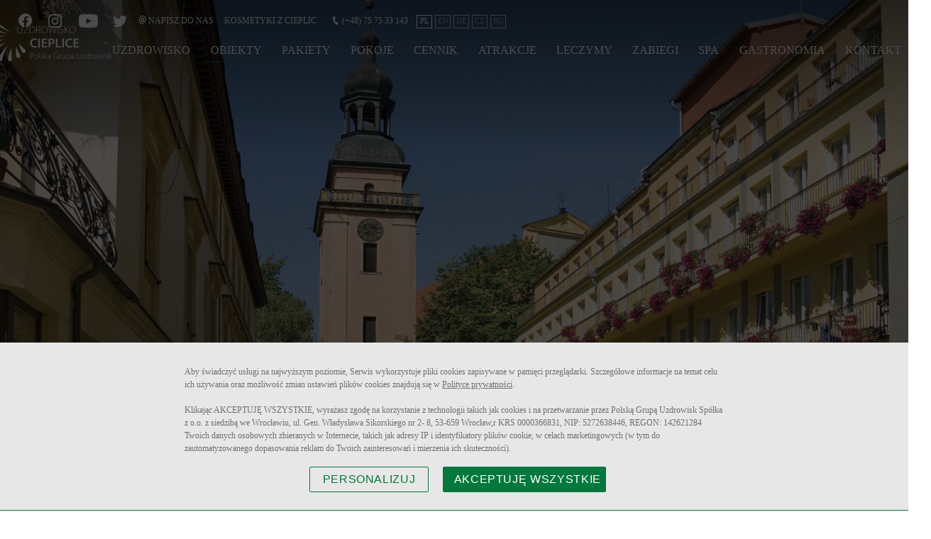

--- FILE ---
content_type: text/html
request_url: https://uzdrowisko-cieplice.pl/obiekty
body_size: 35491
content:

<!DOCTYPE html>
<html lang="pl">
<head>

<script type="text/javascript">
    (function(c,l,a,r,i,t,y){
        c[a]=c[a]||function(){(c[a].q=c[a].q||[]).push(arguments)};
        t=l.createElement(r);t.async=1;t.src="https://www.clarity.ms/tag/"+i;
        y=l.getElementsByTagName(r)[0];y.parentNode.insertBefore(t,y);
    })(window, document, "clarity", "script", "sn011yw1ev");
</script>


<script>
window.HSEnv = window.HSEnv || {};
window.HSEnv._rootdomain = 'hotelsystems.pl';
window.HSEnv._have_https = '1';
</script>

<meta http-equiv="Content-Type" content="text/html; charset=utf-8" />

<meta name="robots" content="index,follow" />

<meta name="description" content="Na terenie naszego sanatorium w Cieplicach znajdują się m.in. Długi Dom, Pawilon Edward, Hotel Pod Różami, Dom Zdrojowy, Pawilon Lalka i Marysieńka." />
<meta name="keywords" content="" />

<title>Obiekty i ośrodki sanatoryjne - Uzdrowisko Cieplice</title>


    
    
	<meta property="og:image" content="http://https://uzdrowisko-cieplice.pl/_thumb/800x0x90/banery/Edward/pawilon-edward-10.jpg" />
  <meta property="og:description" content="Na terenie naszego sanatorium w Cieplicach znajdują się m.in. Długi Dom, Pawilon Edward, Hotel Pod Różami, Dom Zdrojowy, Pawilon Lalka i Marysieńka." />
  <meta property="og:title" content="Obiekty i ośrodki sanatoryjne - Uzdrowisko Cieplice" />
  <meta property="og:url" content="http://https://uzdrowisko-cieplice.pl/obiekty" />
<meta name="viewport" content="width=device-width, initial-scale=1, maximum-scale=1">

<link rel="apple-touch-icon" sizes="57x57" href="/img/favicon/apple-icon-57x57.png">
<link rel="apple-touch-icon" sizes="60x60" href="/img/favicon/apple-icon-60x60.png">
<link rel="apple-touch-icon" sizes="72x72" href="/img/favicon/apple-icon-72x72.png">
<link rel="apple-touch-icon" sizes="76x76" href="/img/favicon/apple-icon-76x76.png">
<link rel="apple-touch-icon" sizes="114x114" href="/img/favicon/apple-icon-114x114.png">
<link rel="apple-touch-icon" sizes="120x120" href="/img/favicon/apple-icon-120x120.png">
<link rel="apple-touch-icon" sizes="144x144" href="/img/favicon/apple-icon-144x144.png">
<link rel="apple-touch-icon" sizes="152x152" href="/img/favicon/apple-icon-152x152.png">
<link rel="apple-touch-icon" sizes="180x180" href="/img/favicon/apple-icon-180x180.png">
<link rel="icon" type="image/png" sizes="192x192"  href="/img/favicon/android-icon-192x192.png">
<link rel="icon" type="image/png" sizes="32x32" href="/img/favicon/favicon-32x32.png">
<link rel="icon" type="image/png" sizes="96x96" href="/img/favicon/favicon-96x96.png">
<link rel="icon" type="image/png" sizes="16x16" href="/img/favicon/favicon-16x16.png">
<link rel="manifest" href="/img/favicon/manifest.json">
<meta name="msapplication-TileColor" content="#ffffff">
<meta name="msapplication-TileImage" content="/img/favicon/ms-icon-144x144.png">
<meta name="theme-color" content="#ffffff">



<!--render tpl="head.tpl"-->


<script src="/js/jquery-3.4.1.min.js"></script>

<!----- WOW JS -->
<script src="/js/wow.min.js"></script>

<script type="text/javascript" src="/js/slick.min.js" ></script>
<style>
.slick-list,.slick-slider,.slick-track{position:relative;display:block}.slick-slider{box-sizing:border-box;-webkit-user-select:none;-moz-user-select:none;-ms-user-select:none;user-select:none;-webkit-touch-callout:none;-khtml-user-select:none;-ms-touch-action:pan-y;touch-action:pan-y;-webkit-tap-highlight-color:transparent}.slick-list{overflow:hidden;margin:0;padding:0}.slick-list:focus{outline:0}.slick-list.dragging{cursor:pointer;cursor:hand}.slick-slider .slick-list,.slick-slider .slick-track{-webkit-transform:translate3d(0,0,0);-moz-transform:translate3d(0,0,0);-ms-transform:translate3d(0,0,0);-o-transform:translate3d(0,0,0);transform:translate3d(0,0,0)}.slick-track{top:0;left:0;margin-left:auto;margin-right:auto}.slick-track:after,.slick-track:before{display:table;content:''}.slick-track:after{clear:both}.slick-loading .slick-slide,.slick-loading .slick-track{visibility:hidden}.slick-slide{display:none;float:left;height:100%;min-height:1px}[dir=rtl] .slick-slide{float:right}.slick-initialized .slick-slide,.slick-slide img{display:block}.slick-arrow.slick-hidden,.slick-slide.slick-loading img{display:none}.slick-slide.dragging img{pointer-events:none}.slick-vertical .slick-slide{display:block;height:auto;border:1px solid transparent}
</style>

<script id="rendered-js" >
let vh = window.innerHeight * 0.01;
document.documentElement.style.setProperty('--vh', `${vh}px`);
</script>




 <!-- wyłącznie usuwania klasy -->
<!-- SCROLL scripts START -->
<script type="text/javascript">
  $(document).ready(function() {
  	$('.scrollDown').on('click', function(event) {
  		$("html, body").animate({ scrollTop: $(window).scrollTop() + 400}, "slow");
  	});
  	$('.scrollTop').click(function(e) {
      	e.preventDefault(); $('html,body').animate({ scrollTop: 0 }, 500);
      });
  });


$(document).ready(function () {
  $('.readMore').click(function() {
  $('html, body').animate({
    scrollTop: $("#container-hs").offset().top - 60
  }, 1000)
});
});

$(document).ready(function () {
  if($('.mainSlider').children('.slick-arrow').length == 0) {
    $('.arrow-bg').hide();
  }

});

  $(window).scroll(function(){
  	if ($(window).scrollTop() > 40){
  	$('header').addClass('act');
  	}
  	if ($(window).scrollTop() < 40){
  	  $('header').removeClass('act');
  	}
  });

  (function($, window) {
        var adjustAnchor = function() {

            var $anchor = $(':target'),
                    fixedElementHeight = 100;

            if ($anchor.length > 0) {

                $('html, body')
                    .stop()
                    .animate({
                        scrollTop: $anchor.offset().top - fixedElementHeight
                    }, 200);

            }

        };

        $(window).on('hashchange load', function() {
            adjustAnchor();
        });

    })(jQuery, window);
</script>

<!-- rotatelettersCSS -->
<style media="screen">
  *,*::after,*::before{-webkit-box-sizing:border-box;-moz-box-sizing:border-box;box-sizing:border-box}html *{-webkit-font-smoothing:antialiased;-moz-osx-font-smoothing:grayscale}.cd-title{position:relative;height:160px;line-height:230px;text-align:center}.cd-title h1{font-size:2.4rem;font-weight:700}@media only screen and (min-width:768px){.cd-title{line-height:250px}}@media only screen and (min-width:1170px){.cd-title{height:200px;line-height:300px}.cd-title h1{font-size:3rem}}.cd-intro{width:90%;max-width:768px;text-align:center}.cd-intro{margin:4em auto}.cd-words-wrapper{display:inline-block;position:relative;text-align:center;line-height:1}.cd-words-wrapper b{display:inline-block;width:100%;text-align:center;position:absolute;white-space:nowrap;left:0;top:0;font-weight:300}.cd-words-wrapper i{font-style:normal}.cd-words-wrapper b.is-visible{position:relative}.no-js .cd-words-wrapper b{opacity:0}.no-js .cd-words-wrapper b.is-visible{opacity:1}.cd-headline.rotate-3 .cd-words-wrapper{-webkit-perspective:300px;-moz-perspective:300px;perspective:300px}.cd-headline.rotate-3 b{opacity:0}.cd-headline.rotate-3 i{display:inline-block;-webkit-transform:rotateY(180deg);-moz-transform:rotateY(180deg);-ms-transform:rotateY(180deg);-o-transform:rotateY(180deg);transform:rotateY(180deg);-webkit-backface-visibility:hidden;backface-visibility:hidden}.is-visible .cd-headline.rotate-3 i{-webkit-transform:rotateY(0deg);-moz-transform:rotateY(0deg);-ms-transform:rotateY(0deg);-o-transform:rotateY(0deg);transform:rotateY(0deg)}.cd-headline.rotate-3 i.in{-webkit-animation:cd-rotate-3-in 0.6s forwards;-moz-animation:cd-rotate-3-in 0.6s forwards;animation:cd-rotate-3-in 0.6s forwards}.cd-headline.rotate-3 i.out{-webkit-animation:cd-rotate-3-out 0.6s forwards;-moz-animation:cd-rotate-3-out 0.6s forwards;animation:cd-rotate-3-out 0.6s forwards}.no-csstransitions .cd-headline.rotate-3 i{-webkit-transform:rotateY(0deg);-moz-transform:rotateY(0deg);-ms-transform:rotateY(0deg);-o-transform:rotateY(0deg);transform:rotateY(0deg);opacity:0}.no-csstransitions .cd-headline.rotate-3 .is-visible i{opacity:1}@-webkit-keyframes cd-rotate-3-in{0%{-webkit-transform:rotateY(180deg)}100%{-webkit-transform:rotateY(0deg)}}@-moz-keyframes cd-rotate-3-in{0%{-moz-transform:rotateY(180deg)}100%{-moz-transform:rotateY(0deg)}}@keyframes cd-rotate-3-in{0%{-webkit-transform:rotateY(180deg);-moz-transform:rotateY(180deg);-ms-transform:rotateY(180deg);-o-transform:rotateY(180deg);transform:rotateY(180deg)}100%{-webkit-transform:rotateY(0deg);-moz-transform:rotateY(0deg);-ms-transform:rotateY(0deg);-o-transform:rotateY(0deg);transform:rotateY(0deg)}}@-webkit-keyframes cd-rotate-3-out{0%{-webkit-transform:rotateY(0)}100%{-webkit-transform:rotateY(-180deg)}}@-moz-keyframes cd-rotate-3-out{0%{-moz-transform:rotateY(0)}100%{-moz-transform:rotateY(-180deg)}}@keyframes cd-rotate-3-out{0%{-webkit-transform:rotateY(0);-moz-transform:rotateY(0);-ms-transform:rotateY(0);-o-transform:rotateY(0);transform:rotateY(0)}100%{-webkit-transform:rotateY(-180deg);-moz-transform:rotateY(-180deg);-ms-transform:rotateY(-180deg);-o-transform:rotateY(-180deg);transform:rotateY(-180deg)}}
</style>

  <!-- slickSlider -->
<style media="screen">
  .slick-slider{position:relative;display:block;box-sizing:border-box;-webkit-user-select:none;-moz-user-select:none;-ms-user-select:none;user-select:none;-webkit-touch-callout:none;-khtml-user-select:none;-ms-touch-action:pan-y;touch-action:pan-y;-webkit-tap-highlight-color:transparent}.slick-list{position:relative;display:block;overflow:hidden;margin:0;padding:0}.slick-list:focus{outline:0}.slick-list.dragging{cursor:pointer;cursor:hand}.slick-slider .slick-list,.slick-slider .slick-track{-webkit-transform:translate3d(0,0,0);-moz-transform:translate3d(0,0,0);-ms-transform:translate3d(0,0,0);-o-transform:translate3d(0,0,0);transform:translate3d(0,0,0)}.slick-track{position:relative;top:0;left:0;display:block;margin-left:auto;margin-right:auto}.slick-track:after,.slick-track:before{display:table;content:''}.slick-track:after{clear:both}.slick-loading .slick-track{visibility:hidden}.slick-slide{display:none;float:left;height:100%;min-height:1px}[dir=rtl] .slick-slide{float:right}.slick-slide img{display:block}.slick-slide.slick-loading img{display:none}.slick-slide.dragging img{pointer-events:none}.slick-initialized .slick-slide{display:block}.slick-loading .slick-slide{visibility:hidden}.slick-vertical .slick-slide{display:block;height:auto;border:1px solid transparent}.slick-arrow.slick-hidden{display:none}
</style>

<!----- ANIMATE CSS -->
<style media="screen">
  @charset "UTF-8";/*!
   * animate.css - https://animate.style/
   * Version - 4.1.1
   * Licensed under the MIT license - http://opensource.org/licenses/MIT
   *
   * Copyright (c) 2020 Animate.css
   */:root{--animate-duration:1s;--animate-delay:1s;--animate-repeat:1}.animate__animated{-webkit-animation-duration:1s;animation-duration:1s;-webkit-animation-duration:var(--animate-duration);animation-duration:var(--animate-duration);-webkit-animation-fill-mode:both;animation-fill-mode:both}.animate__animated.animate__infinite{-webkit-animation-iteration-count:infinite;animation-iteration-count:infinite}.animate__animated.animate__repeat-1{-webkit-animation-iteration-count:1;animation-iteration-count:1;-webkit-animation-iteration-count:var(--animate-repeat);animation-iteration-count:var(--animate-repeat)}.animate__animated.animate__repeat-2{-webkit-animation-iteration-count:2;animation-iteration-count:2;-webkit-animation-iteration-count:calc(var(--animate-repeat)*2);animation-iteration-count:calc(var(--animate-repeat)*2)}.animate__animated.animate__repeat-3{-webkit-animation-iteration-count:3;animation-iteration-count:3;-webkit-animation-iteration-count:calc(var(--animate-repeat)*3);animation-iteration-count:calc(var(--animate-repeat)*3)}.animate__animated.animate__delay-1s{-webkit-animation-delay:1s;animation-delay:1s;-webkit-animation-delay:var(--animate-delay);animation-delay:var(--animate-delay)}.animate__animated.animate__delay-2s{-webkit-animation-delay:2s;animation-delay:2s;-webkit-animation-delay:calc(var(--animate-delay)*2);animation-delay:calc(var(--animate-delay)*2)}.animate__animated.animate__delay-3s{-webkit-animation-delay:3s;animation-delay:3s;-webkit-animation-delay:calc(var(--animate-delay)*3);animation-delay:calc(var(--animate-delay)*3)}.animate__animated.animate__delay-4s{-webkit-animation-delay:4s;animation-delay:4s;-webkit-animation-delay:calc(var(--animate-delay)*4);animation-delay:calc(var(--animate-delay)*4)}.animate__animated.animate__delay-5s{-webkit-animation-delay:5s;animation-delay:5s;-webkit-animation-delay:calc(var(--animate-delay)*5);animation-delay:calc(var(--animate-delay)*5)}.animate__animated.animate__faster{-webkit-animation-duration:.5s;animation-duration:.5s;-webkit-animation-duration:calc(var(--animate-duration)/2);animation-duration:calc(var(--animate-duration)/2)}.animate__animated.animate__fast{-webkit-animation-duration:.8s;animation-duration:.8s;-webkit-animation-duration:calc(var(--animate-duration)*0.8);animation-duration:calc(var(--animate-duration)*0.8)}.animate__animated.animate__slow{-webkit-animation-duration:2s;animation-duration:2s;-webkit-animation-duration:calc(var(--animate-duration)*2);animation-duration:calc(var(--animate-duration)*2)}.animate__animated.animate__slower{-webkit-animation-duration:3s;animation-duration:3s;-webkit-animation-duration:calc(var(--animate-duration)*3);animation-duration:calc(var(--animate-duration)*3)}@media (prefers-reduced-motion:reduce),print{.animate__animated{-webkit-animation-duration:1ms!important;animation-duration:1ms!important;-webkit-transition-duration:1ms!important;transition-duration:1ms!important;-webkit-animation-iteration-count:1!important;animation-iteration-count:1!important}.animate__animated[class*=Out]{opacity:0}}@-webkit-keyframes bounce{0%,20%,53%,to{-webkit-animation-timing-function:cubic-bezier(.215,.61,.355,1);animation-timing-function:cubic-bezier(.215,.61,.355,1);-webkit-transform:translateZ(0);transform:translateZ(0)}40%,43%{-webkit-animation-timing-function:cubic-bezier(.755,.05,.855,.06);animation-timing-function:cubic-bezier(.755,.05,.855,.06);-webkit-transform:translate3d(0,-30px,0) scaleY(1.1);transform:translate3d(0,-30px,0) scaleY(1.1)}70%{-webkit-animation-timing-function:cubic-bezier(.755,.05,.855,.06);animation-timing-function:cubic-bezier(.755,.05,.855,.06);-webkit-transform:translate3d(0,-15px,0) scaleY(1.05);transform:translate3d(0,-15px,0) scaleY(1.05)}80%{-webkit-transition-timing-function:cubic-bezier(.215,.61,.355,1);transition-timing-function:cubic-bezier(.215,.61,.355,1);-webkit-transform:translateZ(0) scaleY(.95);transform:translateZ(0) scaleY(.95)}90%{-webkit-transform:translate3d(0,-4px,0) scaleY(1.02);transform:translate3d(0,-4px,0) scaleY(1.02)}}@keyframes bounce{0%,20%,53%,to{-webkit-animation-timing-function:cubic-bezier(.215,.61,.355,1);animation-timing-function:cubic-bezier(.215,.61,.355,1);-webkit-transform:translateZ(0);transform:translateZ(0)}40%,43%{-webkit-animation-timing-function:cubic-bezier(.755,.05,.855,.06);animation-timing-function:cubic-bezier(.755,.05,.855,.06);-webkit-transform:translate3d(0,-30px,0) scaleY(1.1);transform:translate3d(0,-30px,0) scaleY(1.1)}70%{-webkit-animation-timing-function:cubic-bezier(.755,.05,.855,.06);animation-timing-function:cubic-bezier(.755,.05,.855,.06);-webkit-transform:translate3d(0,-15px,0) scaleY(1.05);transform:translate3d(0,-15px,0) scaleY(1.05)}80%{-webkit-transition-timing-function:cubic-bezier(.215,.61,.355,1);transition-timing-function:cubic-bezier(.215,.61,.355,1);-webkit-transform:translateZ(0) scaleY(.95);transform:translateZ(0) scaleY(.95)}90%{-webkit-transform:translate3d(0,-4px,0) scaleY(1.02);transform:translate3d(0,-4px,0) scaleY(1.02)}}.animate__bounce{-webkit-animation-name:bounce;animation-name:bounce;-webkit-transform-origin:center bottom;transform-origin:center bottom}@-webkit-keyframes flash{0%,50%,to{opacity:1}25%,75%{opacity:0}}@keyframes flash{0%,50%,to{opacity:1}25%,75%{opacity:0}}.animate__flash{-webkit-animation-name:flash;animation-name:flash}@-webkit-keyframes pulse{0%{-webkit-transform:scaleX(1);transform:scaleX(1)}50%{-webkit-transform:scale3d(1.05,1.05,1.05);transform:scale3d(1.05,1.05,1.05)}to{-webkit-transform:scaleX(1);transform:scaleX(1)}}@keyframes pulse{0%{-webkit-transform:scaleX(1);transform:scaleX(1)}50%{-webkit-transform:scale3d(1.05,1.05,1.05);transform:scale3d(1.05,1.05,1.05)}to{-webkit-transform:scaleX(1);transform:scaleX(1)}}.animate__pulse{-webkit-animation-name:pulse;animation-name:pulse;-webkit-animation-timing-function:ease-in-out;animation-timing-function:ease-in-out}@-webkit-keyframes rubberBand{0%{-webkit-transform:scaleX(1);transform:scaleX(1)}30%{-webkit-transform:scale3d(1.25,.75,1);transform:scale3d(1.25,.75,1)}40%{-webkit-transform:scale3d(.75,1.25,1);transform:scale3d(.75,1.25,1)}50%{-webkit-transform:scale3d(1.15,.85,1);transform:scale3d(1.15,.85,1)}65%{-webkit-transform:scale3d(.95,1.05,1);transform:scale3d(.95,1.05,1)}75%{-webkit-transform:scale3d(1.05,.95,1);transform:scale3d(1.05,.95,1)}to{-webkit-transform:scaleX(1);transform:scaleX(1)}}@keyframes rubberBand{0%{-webkit-transform:scaleX(1);transform:scaleX(1)}30%{-webkit-transform:scale3d(1.25,.75,1);transform:scale3d(1.25,.75,1)}40%{-webkit-transform:scale3d(.75,1.25,1);transform:scale3d(.75,1.25,1)}50%{-webkit-transform:scale3d(1.15,.85,1);transform:scale3d(1.15,.85,1)}65%{-webkit-transform:scale3d(.95,1.05,1);transform:scale3d(.95,1.05,1)}75%{-webkit-transform:scale3d(1.05,.95,1);transform:scale3d(1.05,.95,1)}to{-webkit-transform:scaleX(1);transform:scaleX(1)}}.animate__rubberBand{-webkit-animation-name:rubberBand;animation-name:rubberBand}@-webkit-keyframes shakeX{0%,to{-webkit-transform:translateZ(0);transform:translateZ(0)}10%,30%,50%,70%,90%{-webkit-transform:translate3d(-10px,0,0);transform:translate3d(-10px,0,0)}20%,40%,60%,80%{-webkit-transform:translate3d(10px,0,0);transform:translate3d(10px,0,0)}}@keyframes shakeX{0%,to{-webkit-transform:translateZ(0);transform:translateZ(0)}10%,30%,50%,70%,90%{-webkit-transform:translate3d(-10px,0,0);transform:translate3d(-10px,0,0)}20%,40%,60%,80%{-webkit-transform:translate3d(10px,0,0);transform:translate3d(10px,0,0)}}.animate__shakeX{-webkit-animation-name:shakeX;animation-name:shakeX}@-webkit-keyframes shakeY{0%,to{-webkit-transform:translateZ(0);transform:translateZ(0)}10%,30%,50%,70%,90%{-webkit-transform:translate3d(0,-10px,0);transform:translate3d(0,-10px,0)}20%,40%,60%,80%{-webkit-transform:translate3d(0,10px,0);transform:translate3d(0,10px,0)}}@keyframes shakeY{0%,to{-webkit-transform:translateZ(0);transform:translateZ(0)}10%,30%,50%,70%,90%{-webkit-transform:translate3d(0,-10px,0);transform:translate3d(0,-10px,0)}20%,40%,60%,80%{-webkit-transform:translate3d(0,10px,0);transform:translate3d(0,10px,0)}}.animate__shakeY{-webkit-animation-name:shakeY;animation-name:shakeY}@-webkit-keyframes headShake{0%{-webkit-transform:translateX(0);transform:translateX(0)}6.5%{-webkit-transform:translateX(-6px) rotateY(-9deg);transform:translateX(-6px) rotateY(-9deg)}18.5%{-webkit-transform:translateX(5px) rotateY(7deg);transform:translateX(5px) rotateY(7deg)}31.5%{-webkit-transform:translateX(-3px) rotateY(-5deg);transform:translateX(-3px) rotateY(-5deg)}43.5%{-webkit-transform:translateX(2px) rotateY(3deg);transform:translateX(2px) rotateY(3deg)}50%{-webkit-transform:translateX(0);transform:translateX(0)}}@keyframes headShake{0%{-webkit-transform:translateX(0);transform:translateX(0)}6.5%{-webkit-transform:translateX(-6px) rotateY(-9deg);transform:translateX(-6px) rotateY(-9deg)}18.5%{-webkit-transform:translateX(5px) rotateY(7deg);transform:translateX(5px) rotateY(7deg)}31.5%{-webkit-transform:translateX(-3px) rotateY(-5deg);transform:translateX(-3px) rotateY(-5deg)}43.5%{-webkit-transform:translateX(2px) rotateY(3deg);transform:translateX(2px) rotateY(3deg)}50%{-webkit-transform:translateX(0);transform:translateX(0)}}.animate__headShake{-webkit-animation-timing-function:ease-in-out;animation-timing-function:ease-in-out;-webkit-animation-name:headShake;animation-name:headShake}@-webkit-keyframes swing{20%{-webkit-transform:rotate(15deg);transform:rotate(15deg)}40%{-webkit-transform:rotate(-10deg);transform:rotate(-10deg)}60%{-webkit-transform:rotate(5deg);transform:rotate(5deg)}80%{-webkit-transform:rotate(-5deg);transform:rotate(-5deg)}to{-webkit-transform:rotate(0deg);transform:rotate(0deg)}}@keyframes swing{20%{-webkit-transform:rotate(15deg);transform:rotate(15deg)}40%{-webkit-transform:rotate(-10deg);transform:rotate(-10deg)}60%{-webkit-transform:rotate(5deg);transform:rotate(5deg)}80%{-webkit-transform:rotate(-5deg);transform:rotate(-5deg)}to{-webkit-transform:rotate(0deg);transform:rotate(0deg)}}.animate__swing{-webkit-transform-origin:top center;transform-origin:top center;-webkit-animation-name:swing;animation-name:swing}@-webkit-keyframes tada{0%{-webkit-transform:scaleX(1);transform:scaleX(1)}10%,20%{-webkit-transform:scale3d(.9,.9,.9) rotate(-3deg);transform:scale3d(.9,.9,.9) rotate(-3deg)}30%,50%,70%,90%{-webkit-transform:scale3d(1.1,1.1,1.1) rotate(3deg);transform:scale3d(1.1,1.1,1.1) rotate(3deg)}40%,60%,80%{-webkit-transform:scale3d(1.1,1.1,1.1) rotate(-3deg);transform:scale3d(1.1,1.1,1.1) rotate(-3deg)}to{-webkit-transform:scaleX(1);transform:scaleX(1)}}@keyframes tada{0%{-webkit-transform:scaleX(1);transform:scaleX(1)}10%,20%{-webkit-transform:scale3d(.9,.9,.9) rotate(-3deg);transform:scale3d(.9,.9,.9) rotate(-3deg)}30%,50%,70%,90%{-webkit-transform:scale3d(1.1,1.1,1.1) rotate(3deg);transform:scale3d(1.1,1.1,1.1) rotate(3deg)}40%,60%,80%{-webkit-transform:scale3d(1.1,1.1,1.1) rotate(-3deg);transform:scale3d(1.1,1.1,1.1) rotate(-3deg)}to{-webkit-transform:scaleX(1);transform:scaleX(1)}}.animate__tada{-webkit-animation-name:tada;animation-name:tada}@-webkit-keyframes wobble{0%{-webkit-transform:translateZ(0);transform:translateZ(0)}15%{-webkit-transform:translate3d(-25%,0,0) rotate(-5deg);transform:translate3d(-25%,0,0) rotate(-5deg)}30%{-webkit-transform:translate3d(20%,0,0) rotate(3deg);transform:translate3d(20%,0,0) rotate(3deg)}45%{-webkit-transform:translate3d(-15%,0,0) rotate(-3deg);transform:translate3d(-15%,0,0) rotate(-3deg)}60%{-webkit-transform:translate3d(10%,0,0) rotate(2deg);transform:translate3d(10%,0,0) rotate(2deg)}75%{-webkit-transform:translate3d(-5%,0,0) rotate(-1deg);transform:translate3d(-5%,0,0) rotate(-1deg)}to{-webkit-transform:translateZ(0);transform:translateZ(0)}}@keyframes wobble{0%{-webkit-transform:translateZ(0);transform:translateZ(0)}15%{-webkit-transform:translate3d(-25%,0,0) rotate(-5deg);transform:translate3d(-25%,0,0) rotate(-5deg)}30%{-webkit-transform:translate3d(20%,0,0) rotate(3deg);transform:translate3d(20%,0,0) rotate(3deg)}45%{-webkit-transform:translate3d(-15%,0,0) rotate(-3deg);transform:translate3d(-15%,0,0) rotate(-3deg)}60%{-webkit-transform:translate3d(10%,0,0) rotate(2deg);transform:translate3d(10%,0,0) rotate(2deg)}75%{-webkit-transform:translate3d(-5%,0,0) rotate(-1deg);transform:translate3d(-5%,0,0) rotate(-1deg)}to{-webkit-transform:translateZ(0);transform:translateZ(0)}}.animate__wobble{-webkit-animation-name:wobble;animation-name:wobble}@-webkit-keyframes jello{0%,11.1%,to{-webkit-transform:translateZ(0);transform:translateZ(0)}22.2%{-webkit-transform:skewX(-12.5deg) skewY(-12.5deg);transform:skewX(-12.5deg) skewY(-12.5deg)}33.3%{-webkit-transform:skewX(6.25deg) skewY(6.25deg);transform:skewX(6.25deg) skewY(6.25deg)}44.4%{-webkit-transform:skewX(-3.125deg) skewY(-3.125deg);transform:skewX(-3.125deg) skewY(-3.125deg)}55.5%{-webkit-transform:skewX(1.5625deg) skewY(1.5625deg);transform:skewX(1.5625deg) skewY(1.5625deg)}66.6%{-webkit-transform:skewX(-.78125deg) skewY(-.78125deg);transform:skewX(-.78125deg) skewY(-.78125deg)}77.7%{-webkit-transform:skewX(.390625deg) skewY(.390625deg);transform:skewX(.390625deg) skewY(.390625deg)}88.8%{-webkit-transform:skewX(-.1953125deg) skewY(-.1953125deg);transform:skewX(-.1953125deg) skewY(-.1953125deg)}}@keyframes jello{0%,11.1%,to{-webkit-transform:translateZ(0);transform:translateZ(0)}22.2%{-webkit-transform:skewX(-12.5deg) skewY(-12.5deg);transform:skewX(-12.5deg) skewY(-12.5deg)}33.3%{-webkit-transform:skewX(6.25deg) skewY(6.25deg);transform:skewX(6.25deg) skewY(6.25deg)}44.4%{-webkit-transform:skewX(-3.125deg) skewY(-3.125deg);transform:skewX(-3.125deg) skewY(-3.125deg)}55.5%{-webkit-transform:skewX(1.5625deg) skewY(1.5625deg);transform:skewX(1.5625deg) skewY(1.5625deg)}66.6%{-webkit-transform:skewX(-.78125deg) skewY(-.78125deg);transform:skewX(-.78125deg) skewY(-.78125deg)}77.7%{-webkit-transform:skewX(.390625deg) skewY(.390625deg);transform:skewX(.390625deg) skewY(.390625deg)}88.8%{-webkit-transform:skewX(-.1953125deg) skewY(-.1953125deg);transform:skewX(-.1953125deg) skewY(-.1953125deg)}}.animate__jello{-webkit-animation-name:jello;animation-name:jello;-webkit-transform-origin:center;transform-origin:center}@-webkit-keyframes heartBeat{0%{-webkit-transform:scale(1);transform:scale(1)}14%{-webkit-transform:scale(1.3);transform:scale(1.3)}28%{-webkit-transform:scale(1);transform:scale(1)}42%{-webkit-transform:scale(1.3);transform:scale(1.3)}70%{-webkit-transform:scale(1);transform:scale(1)}}@keyframes heartBeat{0%{-webkit-transform:scale(1);transform:scale(1)}14%{-webkit-transform:scale(1.3);transform:scale(1.3)}28%{-webkit-transform:scale(1);transform:scale(1)}42%{-webkit-transform:scale(1.3);transform:scale(1.3)}70%{-webkit-transform:scale(1);transform:scale(1)}}.animate__heartBeat{-webkit-animation-name:heartBeat;animation-name:heartBeat;-webkit-animation-duration:1.3s;animation-duration:1.3s;-webkit-animation-duration:calc(var(--animate-duration)*1.3);animation-duration:calc(var(--animate-duration)*1.3);-webkit-animation-timing-function:ease-in-out;animation-timing-function:ease-in-out}@-webkit-keyframes backInDown{0%{-webkit-transform:translateY(-1200px) scale(.7);transform:translateY(-1200px) scale(.7);opacity:.7}80%{-webkit-transform:translateY(0) scale(.7);transform:translateY(0) scale(.7);opacity:.7}to{-webkit-transform:scale(1);transform:scale(1);opacity:1}}@keyframes backInDown{0%{-webkit-transform:translateY(-1200px) scale(.7);transform:translateY(-1200px) scale(.7);opacity:.7}80%{-webkit-transform:translateY(0) scale(.7);transform:translateY(0) scale(.7);opacity:.7}to{-webkit-transform:scale(1);transform:scale(1);opacity:1}}.animate__backInDown{-webkit-animation-name:backInDown;animation-name:backInDown}@-webkit-keyframes backInLeft{0%{-webkit-transform:translateX(-2000px) scale(.7);transform:translateX(-2000px) scale(.7);opacity:.7}80%{-webkit-transform:translateX(0) scale(.7);transform:translateX(0) scale(.7);opacity:.7}to{-webkit-transform:scale(1);transform:scale(1);opacity:1}}@keyframes backInLeft{0%{-webkit-transform:translateX(-2000px) scale(.7);transform:translateX(-2000px) scale(.7);opacity:.7}80%{-webkit-transform:translateX(0) scale(.7);transform:translateX(0) scale(.7);opacity:.7}to{-webkit-transform:scale(1);transform:scale(1);opacity:1}}.animate__backInLeft{-webkit-animation-name:backInLeft;animation-name:backInLeft}@-webkit-keyframes backInRight{0%{-webkit-transform:translateX(2000px) scale(.7);transform:translateX(2000px) scale(.7);opacity:.7}80%{-webkit-transform:translateX(0) scale(.7);transform:translateX(0) scale(.7);opacity:.7}to{-webkit-transform:scale(1);transform:scale(1);opacity:1}}@keyframes backInRight{0%{-webkit-transform:translateX(2000px) scale(.7);transform:translateX(2000px) scale(.7);opacity:.7}80%{-webkit-transform:translateX(0) scale(.7);transform:translateX(0) scale(.7);opacity:.7}to{-webkit-transform:scale(1);transform:scale(1);opacity:1}}.animate__backInRight{-webkit-animation-name:backInRight;animation-name:backInRight}@-webkit-keyframes backInUp{0%{-webkit-transform:translateY(1200px) scale(.7);transform:translateY(1200px) scale(.7);opacity:.7}80%{-webkit-transform:translateY(0) scale(.7);transform:translateY(0) scale(.7);opacity:.7}to{-webkit-transform:scale(1);transform:scale(1);opacity:1}}@keyframes backInUp{0%{-webkit-transform:translateY(1200px) scale(.7);transform:translateY(1200px) scale(.7);opacity:.7}80%{-webkit-transform:translateY(0) scale(.7);transform:translateY(0) scale(.7);opacity:.7}to{-webkit-transform:scale(1);transform:scale(1);opacity:1}}.animate__backInUp{-webkit-animation-name:backInUp;animation-name:backInUp}@-webkit-keyframes backOutDown{0%{-webkit-transform:scale(1);transform:scale(1);opacity:1}20%{-webkit-transform:translateY(0) scale(.7);transform:translateY(0) scale(.7);opacity:.7}to{-webkit-transform:translateY(700px) scale(.7);transform:translateY(700px) scale(.7);opacity:.7}}@keyframes backOutDown{0%{-webkit-transform:scale(1);transform:scale(1);opacity:1}20%{-webkit-transform:translateY(0) scale(.7);transform:translateY(0) scale(.7);opacity:.7}to{-webkit-transform:translateY(700px) scale(.7);transform:translateY(700px) scale(.7);opacity:.7}}.animate__backOutDown{-webkit-animation-name:backOutDown;animation-name:backOutDown}@-webkit-keyframes backOutLeft{0%{-webkit-transform:scale(1);transform:scale(1);opacity:1}20%{-webkit-transform:translateX(0) scale(.7);transform:translateX(0) scale(.7);opacity:.7}to{-webkit-transform:translateX(-2000px) scale(.7);transform:translateX(-2000px) scale(.7);opacity:.7}}@keyframes backOutLeft{0%{-webkit-transform:scale(1);transform:scale(1);opacity:1}20%{-webkit-transform:translateX(0) scale(.7);transform:translateX(0) scale(.7);opacity:.7}to{-webkit-transform:translateX(-2000px) scale(.7);transform:translateX(-2000px) scale(.7);opacity:.7}}.animate__backOutLeft{-webkit-animation-name:backOutLeft;animation-name:backOutLeft}@-webkit-keyframes backOutRight{0%{-webkit-transform:scale(1);transform:scale(1);opacity:1}20%{-webkit-transform:translateX(0) scale(.7);transform:translateX(0) scale(.7);opacity:.7}to{-webkit-transform:translateX(2000px) scale(.7);transform:translateX(2000px) scale(.7);opacity:.7}}@keyframes backOutRight{0%{-webkit-transform:scale(1);transform:scale(1);opacity:1}20%{-webkit-transform:translateX(0) scale(.7);transform:translateX(0) scale(.7);opacity:.7}to{-webkit-transform:translateX(2000px) scale(.7);transform:translateX(2000px) scale(.7);opacity:.7}}.animate__backOutRight{-webkit-animation-name:backOutRight;animation-name:backOutRight}@-webkit-keyframes backOutUp{0%{-webkit-transform:scale(1);transform:scale(1);opacity:1}20%{-webkit-transform:translateY(0) scale(.7);transform:translateY(0) scale(.7);opacity:.7}to{-webkit-transform:translateY(-700px) scale(.7);transform:translateY(-700px) scale(.7);opacity:.7}}@keyframes backOutUp{0%{-webkit-transform:scale(1);transform:scale(1);opacity:1}20%{-webkit-transform:translateY(0) scale(.7);transform:translateY(0) scale(.7);opacity:.7}to{-webkit-transform:translateY(-700px) scale(.7);transform:translateY(-700px) scale(.7);opacity:.7}}.animate__backOutUp{-webkit-animation-name:backOutUp;animation-name:backOutUp}@-webkit-keyframes bounceIn{0%,20%,40%,60%,80%,to{-webkit-animation-timing-function:cubic-bezier(.215,.61,.355,1);animation-timing-function:cubic-bezier(.215,.61,.355,1)}0%{opacity:0;-webkit-transform:scale3d(.3,.3,.3);transform:scale3d(.3,.3,.3)}20%{-webkit-transform:scale3d(1.1,1.1,1.1);transform:scale3d(1.1,1.1,1.1)}40%{-webkit-transform:scale3d(.9,.9,.9);transform:scale3d(.9,.9,.9)}60%{opacity:1;-webkit-transform:scale3d(1.03,1.03,1.03);transform:scale3d(1.03,1.03,1.03)}80%{-webkit-transform:scale3d(.97,.97,.97);transform:scale3d(.97,.97,.97)}to{opacity:1;-webkit-transform:scaleX(1);transform:scaleX(1)}}@keyframes bounceIn{0%,20%,40%,60%,80%,to{-webkit-animation-timing-function:cubic-bezier(.215,.61,.355,1);animation-timing-function:cubic-bezier(.215,.61,.355,1)}0%{opacity:0;-webkit-transform:scale3d(.3,.3,.3);transform:scale3d(.3,.3,.3)}20%{-webkit-transform:scale3d(1.1,1.1,1.1);transform:scale3d(1.1,1.1,1.1)}40%{-webkit-transform:scale3d(.9,.9,.9);transform:scale3d(.9,.9,.9)}60%{opacity:1;-webkit-transform:scale3d(1.03,1.03,1.03);transform:scale3d(1.03,1.03,1.03)}80%{-webkit-transform:scale3d(.97,.97,.97);transform:scale3d(.97,.97,.97)}to{opacity:1;-webkit-transform:scaleX(1);transform:scaleX(1)}}.animate__bounceIn{-webkit-animation-duration:.75s;animation-duration:.75s;-webkit-animation-duration:calc(var(--animate-duration)*0.75);animation-duration:calc(var(--animate-duration)*0.75);-webkit-animation-name:bounceIn;animation-name:bounceIn}@-webkit-keyframes bounceInDown{0%,60%,75%,90%,to{-webkit-animation-timing-function:cubic-bezier(.215,.61,.355,1);animation-timing-function:cubic-bezier(.215,.61,.355,1)}0%{opacity:0;-webkit-transform:translate3d(0,-3000px,0) scaleY(3);transform:translate3d(0,-3000px,0) scaleY(3)}60%{opacity:1;-webkit-transform:translate3d(0,25px,0) scaleY(.9);transform:translate3d(0,25px,0) scaleY(.9)}75%{-webkit-transform:translate3d(0,-10px,0) scaleY(.95);transform:translate3d(0,-10px,0) scaleY(.95)}90%{-webkit-transform:translate3d(0,5px,0) scaleY(.985);transform:translate3d(0,5px,0) scaleY(.985)}to{-webkit-transform:translateZ(0);transform:translateZ(0)}}@keyframes bounceInDown{0%,60%,75%,90%,to{-webkit-animation-timing-function:cubic-bezier(.215,.61,.355,1);animation-timing-function:cubic-bezier(.215,.61,.355,1)}0%{opacity:0;-webkit-transform:translate3d(0,-3000px,0) scaleY(3);transform:translate3d(0,-3000px,0) scaleY(3)}60%{opacity:1;-webkit-transform:translate3d(0,25px,0) scaleY(.9);transform:translate3d(0,25px,0) scaleY(.9)}75%{-webkit-transform:translate3d(0,-10px,0) scaleY(.95);transform:translate3d(0,-10px,0) scaleY(.95)}90%{-webkit-transform:translate3d(0,5px,0) scaleY(.985);transform:translate3d(0,5px,0) scaleY(.985)}to{-webkit-transform:translateZ(0);transform:translateZ(0)}}.animate__bounceInDown{-webkit-animation-name:bounceInDown;animation-name:bounceInDown}@-webkit-keyframes bounceInLeft{0%,60%,75%,90%,to{-webkit-animation-timing-function:cubic-bezier(.215,.61,.355,1);animation-timing-function:cubic-bezier(.215,.61,.355,1)}0%{opacity:0;-webkit-transform:translate3d(-3000px,0,0) scaleX(3);transform:translate3d(-3000px,0,0) scaleX(3)}60%{opacity:1;-webkit-transform:translate3d(25px,0,0) scaleX(1);transform:translate3d(25px,0,0) scaleX(1)}75%{-webkit-transform:translate3d(-10px,0,0) scaleX(.98);transform:translate3d(-10px,0,0) scaleX(.98)}90%{-webkit-transform:translate3d(5px,0,0) scaleX(.995);transform:translate3d(5px,0,0) scaleX(.995)}to{-webkit-transform:translateZ(0);transform:translateZ(0)}}@keyframes bounceInLeft{0%,60%,75%,90%,to{-webkit-animation-timing-function:cubic-bezier(.215,.61,.355,1);animation-timing-function:cubic-bezier(.215,.61,.355,1)}0%{opacity:0;-webkit-transform:translate3d(-3000px,0,0) scaleX(3);transform:translate3d(-3000px,0,0) scaleX(3)}60%{opacity:1;-webkit-transform:translate3d(25px,0,0) scaleX(1);transform:translate3d(25px,0,0) scaleX(1)}75%{-webkit-transform:translate3d(-10px,0,0) scaleX(.98);transform:translate3d(-10px,0,0) scaleX(.98)}90%{-webkit-transform:translate3d(5px,0,0) scaleX(.995);transform:translate3d(5px,0,0) scaleX(.995)}to{-webkit-transform:translateZ(0);transform:translateZ(0)}}.animate__bounceInLeft{-webkit-animation-name:bounceInLeft;animation-name:bounceInLeft}@-webkit-keyframes bounceInRight{0%,60%,75%,90%,to{-webkit-animation-timing-function:cubic-bezier(.215,.61,.355,1);animation-timing-function:cubic-bezier(.215,.61,.355,1)}0%{opacity:0;-webkit-transform:translate3d(3000px,0,0) scaleX(3);transform:translate3d(3000px,0,0) scaleX(3)}60%{opacity:1;-webkit-transform:translate3d(-25px,0,0) scaleX(1);transform:translate3d(-25px,0,0) scaleX(1)}75%{-webkit-transform:translate3d(10px,0,0) scaleX(.98);transform:translate3d(10px,0,0) scaleX(.98)}90%{-webkit-transform:translate3d(-5px,0,0) scaleX(.995);transform:translate3d(-5px,0,0) scaleX(.995)}to{-webkit-transform:translateZ(0);transform:translateZ(0)}}@keyframes bounceInRight{0%,60%,75%,90%,to{-webkit-animation-timing-function:cubic-bezier(.215,.61,.355,1);animation-timing-function:cubic-bezier(.215,.61,.355,1)}0%{opacity:0;-webkit-transform:translate3d(3000px,0,0) scaleX(3);transform:translate3d(3000px,0,0) scaleX(3)}60%{opacity:1;-webkit-transform:translate3d(-25px,0,0) scaleX(1);transform:translate3d(-25px,0,0) scaleX(1)}75%{-webkit-transform:translate3d(10px,0,0) scaleX(.98);transform:translate3d(10px,0,0) scaleX(.98)}90%{-webkit-transform:translate3d(-5px,0,0) scaleX(.995);transform:translate3d(-5px,0,0) scaleX(.995)}to{-webkit-transform:translateZ(0);transform:translateZ(0)}}.animate__bounceInRight{-webkit-animation-name:bounceInRight;animation-name:bounceInRight}@-webkit-keyframes bounceInUp{0%,60%,75%,90%,to{-webkit-animation-timing-function:cubic-bezier(.215,.61,.355,1);animation-timing-function:cubic-bezier(.215,.61,.355,1)}0%{opacity:0;-webkit-transform:translate3d(0,3000px,0) scaleY(5);transform:translate3d(0,3000px,0) scaleY(5)}60%{opacity:1;-webkit-transform:translate3d(0,-20px,0) scaleY(.9);transform:translate3d(0,-20px,0) scaleY(.9)}75%{-webkit-transform:translate3d(0,10px,0) scaleY(.95);transform:translate3d(0,10px,0) scaleY(.95)}90%{-webkit-transform:translate3d(0,-5px,0) scaleY(.985);transform:translate3d(0,-5px,0) scaleY(.985)}to{-webkit-transform:translateZ(0);transform:translateZ(0)}}@keyframes bounceInUp{0%,60%,75%,90%,to{-webkit-animation-timing-function:cubic-bezier(.215,.61,.355,1);animation-timing-function:cubic-bezier(.215,.61,.355,1)}0%{opacity:0;-webkit-transform:translate3d(0,3000px,0) scaleY(5);transform:translate3d(0,3000px,0) scaleY(5)}60%{opacity:1;-webkit-transform:translate3d(0,-20px,0) scaleY(.9);transform:translate3d(0,-20px,0) scaleY(.9)}75%{-webkit-transform:translate3d(0,10px,0) scaleY(.95);transform:translate3d(0,10px,0) scaleY(.95)}90%{-webkit-transform:translate3d(0,-5px,0) scaleY(.985);transform:translate3d(0,-5px,0) scaleY(.985)}to{-webkit-transform:translateZ(0);transform:translateZ(0)}}.animate__bounceInUp{-webkit-animation-name:bounceInUp;animation-name:bounceInUp}@-webkit-keyframes bounceOut{20%{-webkit-transform:scale3d(.9,.9,.9);transform:scale3d(.9,.9,.9)}50%,55%{opacity:1;-webkit-transform:scale3d(1.1,1.1,1.1);transform:scale3d(1.1,1.1,1.1)}to{opacity:0;-webkit-transform:scale3d(.3,.3,.3);transform:scale3d(.3,.3,.3)}}@keyframes bounceOut{20%{-webkit-transform:scale3d(.9,.9,.9);transform:scale3d(.9,.9,.9)}50%,55%{opacity:1;-webkit-transform:scale3d(1.1,1.1,1.1);transform:scale3d(1.1,1.1,1.1)}to{opacity:0;-webkit-transform:scale3d(.3,.3,.3);transform:scale3d(.3,.3,.3)}}.animate__bounceOut{-webkit-animation-duration:.75s;animation-duration:.75s;-webkit-animation-duration:calc(var(--animate-duration)*0.75);animation-duration:calc(var(--animate-duration)*0.75);-webkit-animation-name:bounceOut;animation-name:bounceOut}@-webkit-keyframes bounceOutDown{20%{-webkit-transform:translate3d(0,10px,0) scaleY(.985);transform:translate3d(0,10px,0) scaleY(.985)}40%,45%{opacity:1;-webkit-transform:translate3d(0,-20px,0) scaleY(.9);transform:translate3d(0,-20px,0) scaleY(.9)}to{opacity:0;-webkit-transform:translate3d(0,2000px,0) scaleY(3);transform:translate3d(0,2000px,0) scaleY(3)}}@keyframes bounceOutDown{20%{-webkit-transform:translate3d(0,10px,0) scaleY(.985);transform:translate3d(0,10px,0) scaleY(.985)}40%,45%{opacity:1;-webkit-transform:translate3d(0,-20px,0) scaleY(.9);transform:translate3d(0,-20px,0) scaleY(.9)}to{opacity:0;-webkit-transform:translate3d(0,2000px,0) scaleY(3);transform:translate3d(0,2000px,0) scaleY(3)}}.animate__bounceOutDown{-webkit-animation-name:bounceOutDown;animation-name:bounceOutDown}@-webkit-keyframes bounceOutLeft{20%{opacity:1;-webkit-transform:translate3d(20px,0,0) scaleX(.9);transform:translate3d(20px,0,0) scaleX(.9)}to{opacity:0;-webkit-transform:translate3d(-2000px,0,0) scaleX(2);transform:translate3d(-2000px,0,0) scaleX(2)}}@keyframes bounceOutLeft{20%{opacity:1;-webkit-transform:translate3d(20px,0,0) scaleX(.9);transform:translate3d(20px,0,0) scaleX(.9)}to{opacity:0;-webkit-transform:translate3d(-2000px,0,0) scaleX(2);transform:translate3d(-2000px,0,0) scaleX(2)}}.animate__bounceOutLeft{-webkit-animation-name:bounceOutLeft;animation-name:bounceOutLeft}@-webkit-keyframes bounceOutRight{20%{opacity:1;-webkit-transform:translate3d(-20px,0,0) scaleX(.9);transform:translate3d(-20px,0,0) scaleX(.9)}to{opacity:0;-webkit-transform:translate3d(2000px,0,0) scaleX(2);transform:translate3d(2000px,0,0) scaleX(2)}}@keyframes bounceOutRight{20%{opacity:1;-webkit-transform:translate3d(-20px,0,0) scaleX(.9);transform:translate3d(-20px,0,0) scaleX(.9)}to{opacity:0;-webkit-transform:translate3d(2000px,0,0) scaleX(2);transform:translate3d(2000px,0,0) scaleX(2)}}.animate__bounceOutRight{-webkit-animation-name:bounceOutRight;animation-name:bounceOutRight}@-webkit-keyframes bounceOutUp{20%{-webkit-transform:translate3d(0,-10px,0) scaleY(.985);transform:translate3d(0,-10px,0) scaleY(.985)}40%,45%{opacity:1;-webkit-transform:translate3d(0,20px,0) scaleY(.9);transform:translate3d(0,20px,0) scaleY(.9)}to{opacity:0;-webkit-transform:translate3d(0,-2000px,0) scaleY(3);transform:translate3d(0,-2000px,0) scaleY(3)}}@keyframes bounceOutUp{20%{-webkit-transform:translate3d(0,-10px,0) scaleY(.985);transform:translate3d(0,-10px,0) scaleY(.985)}40%,45%{opacity:1;-webkit-transform:translate3d(0,20px,0) scaleY(.9);transform:translate3d(0,20px,0) scaleY(.9)}to{opacity:0;-webkit-transform:translate3d(0,-2000px,0) scaleY(3);transform:translate3d(0,-2000px,0) scaleY(3)}}.animate__bounceOutUp{-webkit-animation-name:bounceOutUp;animation-name:bounceOutUp}@-webkit-keyframes fadeIn{0%{opacity:0}to{opacity:1}}@keyframes fadeIn{0%{opacity:0}to{opacity:1}}.animate__fadeIn{-webkit-animation-name:fadeIn;animation-name:fadeIn}@-webkit-keyframes fadeInDown{0%{opacity:0;-webkit-transform:translate3d(0,-100%,0);transform:translate3d(0,-100%,0)}to{opacity:1;-webkit-transform:translateZ(0);transform:translateZ(0)}}@keyframes fadeInDown{0%{opacity:0;-webkit-transform:translate3d(0,-100%,0);transform:translate3d(0,-100%,0)}to{opacity:1;-webkit-transform:translateZ(0);transform:translateZ(0)}}.animate__fadeInDown{-webkit-animation-name:fadeInDown;animation-name:fadeInDown}@-webkit-keyframes fadeInDownBig{0%{opacity:0;-webkit-transform:translate3d(0,-2000px,0);transform:translate3d(0,-2000px,0)}to{opacity:1;-webkit-transform:translateZ(0);transform:translateZ(0)}}@keyframes fadeInDownBig{0%{opacity:0;-webkit-transform:translate3d(0,-2000px,0);transform:translate3d(0,-2000px,0)}to{opacity:1;-webkit-transform:translateZ(0);transform:translateZ(0)}}.animate__fadeInDownBig{-webkit-animation-name:fadeInDownBig;animation-name:fadeInDownBig}@-webkit-keyframes fadeInLeft{0%{opacity:0;-webkit-transform:translate3d(-100%,0,0);transform:translate3d(-100%,0,0)}to{opacity:1;-webkit-transform:translateZ(0);transform:translateZ(0)}}@keyframes fadeInLeft{0%{opacity:0;-webkit-transform:translate3d(-100%,0,0);transform:translate3d(-100%,0,0)}to{opacity:1;-webkit-transform:translateZ(0);transform:translateZ(0)}}.animate__fadeInLeft{-webkit-animation-name:fadeInLeft;animation-name:fadeInLeft}@-webkit-keyframes fadeInLeftBig{0%{opacity:0;-webkit-transform:translate3d(-2000px,0,0);transform:translate3d(-2000px,0,0)}to{opacity:1;-webkit-transform:translateZ(0);transform:translateZ(0)}}@keyframes fadeInLeftBig{0%{opacity:0;-webkit-transform:translate3d(-2000px,0,0);transform:translate3d(-2000px,0,0)}to{opacity:1;-webkit-transform:translateZ(0);transform:translateZ(0)}}.animate__fadeInLeftBig{-webkit-animation-name:fadeInLeftBig;animation-name:fadeInLeftBig}@-webkit-keyframes fadeInRight{0%{opacity:0;-webkit-transform:translate3d(100%,0,0);transform:translate3d(100%,0,0)}to{opacity:1;-webkit-transform:translateZ(0);transform:translateZ(0)}}@keyframes fadeInRight{0%{opacity:0;-webkit-transform:translate3d(100%,0,0);transform:translate3d(100%,0,0)}to{opacity:1;-webkit-transform:translateZ(0);transform:translateZ(0)}}.animate__fadeInRight{-webkit-animation-name:fadeInRight;animation-name:fadeInRight}@-webkit-keyframes fadeInRightBig{0%{opacity:0;-webkit-transform:translate3d(2000px,0,0);transform:translate3d(2000px,0,0)}to{opacity:1;-webkit-transform:translateZ(0);transform:translateZ(0)}}@keyframes fadeInRightBig{0%{opacity:0;-webkit-transform:translate3d(2000px,0,0);transform:translate3d(2000px,0,0)}to{opacity:1;-webkit-transform:translateZ(0);transform:translateZ(0)}}.animate__fadeInRightBig{-webkit-animation-name:fadeInRightBig;animation-name:fadeInRightBig}@-webkit-keyframes fadeInUp{0%{opacity:0;-webkit-transform:translate3d(0,100%,0);transform:translate3d(0,100%,0)}to{opacity:1;-webkit-transform:translateZ(0);transform:translateZ(0)}}@keyframes fadeInUp{0%{opacity:0;-webkit-transform:translate3d(0,100%,0);transform:translate3d(0,100%,0)}to{opacity:1;-webkit-transform:translateZ(0);transform:translateZ(0)}}.animate__fadeInUp{-webkit-animation-name:fadeInUp;animation-name:fadeInUp}@-webkit-keyframes fadeInUpBig{0%{opacity:0;-webkit-transform:translate3d(0,2000px,0);transform:translate3d(0,2000px,0)}to{opacity:1;-webkit-transform:translateZ(0);transform:translateZ(0)}}@keyframes fadeInUpBig{0%{opacity:0;-webkit-transform:translate3d(0,2000px,0);transform:translate3d(0,2000px,0)}to{opacity:1;-webkit-transform:translateZ(0);transform:translateZ(0)}}.animate__fadeInUpBig{-webkit-animation-name:fadeInUpBig;animation-name:fadeInUpBig}@-webkit-keyframes fadeInTopLeft{0%{opacity:0;-webkit-transform:translate3d(-100%,-100%,0);transform:translate3d(-100%,-100%,0)}to{opacity:1;-webkit-transform:translateZ(0);transform:translateZ(0)}}@keyframes fadeInTopLeft{0%{opacity:0;-webkit-transform:translate3d(-100%,-100%,0);transform:translate3d(-100%,-100%,0)}to{opacity:1;-webkit-transform:translateZ(0);transform:translateZ(0)}}.animate__fadeInTopLeft{-webkit-animation-name:fadeInTopLeft;animation-name:fadeInTopLeft}@-webkit-keyframes fadeInTopRight{0%{opacity:0;-webkit-transform:translate3d(100%,-100%,0);transform:translate3d(100%,-100%,0)}to{opacity:1;-webkit-transform:translateZ(0);transform:translateZ(0)}}@keyframes fadeInTopRight{0%{opacity:0;-webkit-transform:translate3d(100%,-100%,0);transform:translate3d(100%,-100%,0)}to{opacity:1;-webkit-transform:translateZ(0);transform:translateZ(0)}}.animate__fadeInTopRight{-webkit-animation-name:fadeInTopRight;animation-name:fadeInTopRight}@-webkit-keyframes fadeInBottomLeft{0%{opacity:0;-webkit-transform:translate3d(-100%,100%,0);transform:translate3d(-100%,100%,0)}to{opacity:1;-webkit-transform:translateZ(0);transform:translateZ(0)}}@keyframes fadeInBottomLeft{0%{opacity:0;-webkit-transform:translate3d(-100%,100%,0);transform:translate3d(-100%,100%,0)}to{opacity:1;-webkit-transform:translateZ(0);transform:translateZ(0)}}.animate__fadeInBottomLeft{-webkit-animation-name:fadeInBottomLeft;animation-name:fadeInBottomLeft}@-webkit-keyframes fadeInBottomRight{0%{opacity:0;-webkit-transform:translate3d(100%,100%,0);transform:translate3d(100%,100%,0)}to{opacity:1;-webkit-transform:translateZ(0);transform:translateZ(0)}}@keyframes fadeInBottomRight{0%{opacity:0;-webkit-transform:translate3d(100%,100%,0);transform:translate3d(100%,100%,0)}to{opacity:1;-webkit-transform:translateZ(0);transform:translateZ(0)}}.animate__fadeInBottomRight{-webkit-animation-name:fadeInBottomRight;animation-name:fadeInBottomRight}@-webkit-keyframes fadeOut{0%{opacity:1}to{opacity:0}}@keyframes fadeOut{0%{opacity:1}to{opacity:0}}.animate__fadeOut{-webkit-animation-name:fadeOut;animation-name:fadeOut}@-webkit-keyframes fadeOutDown{0%{opacity:1}to{opacity:0;-webkit-transform:translate3d(0,100%,0);transform:translate3d(0,100%,0)}}@keyframes fadeOutDown{0%{opacity:1}to{opacity:0;-webkit-transform:translate3d(0,100%,0);transform:translate3d(0,100%,0)}}.animate__fadeOutDown{-webkit-animation-name:fadeOutDown;animation-name:fadeOutDown}@-webkit-keyframes fadeOutDownBig{0%{opacity:1}to{opacity:0;-webkit-transform:translate3d(0,2000px,0);transform:translate3d(0,2000px,0)}}@keyframes fadeOutDownBig{0%{opacity:1}to{opacity:0;-webkit-transform:translate3d(0,2000px,0);transform:translate3d(0,2000px,0)}}.animate__fadeOutDownBig{-webkit-animation-name:fadeOutDownBig;animation-name:fadeOutDownBig}@-webkit-keyframes fadeOutLeft{0%{opacity:1}to{opacity:0;-webkit-transform:translate3d(-100%,0,0);transform:translate3d(-100%,0,0)}}@keyframes fadeOutLeft{0%{opacity:1}to{opacity:0;-webkit-transform:translate3d(-100%,0,0);transform:translate3d(-100%,0,0)}}.animate__fadeOutLeft{-webkit-animation-name:fadeOutLeft;animation-name:fadeOutLeft}@-webkit-keyframes fadeOutLeftBig{0%{opacity:1}to{opacity:0;-webkit-transform:translate3d(-2000px,0,0);transform:translate3d(-2000px,0,0)}}@keyframes fadeOutLeftBig{0%{opacity:1}to{opacity:0;-webkit-transform:translate3d(-2000px,0,0);transform:translate3d(-2000px,0,0)}}.animate__fadeOutLeftBig{-webkit-animation-name:fadeOutLeftBig;animation-name:fadeOutLeftBig}@-webkit-keyframes fadeOutRight{0%{opacity:1}to{opacity:0;-webkit-transform:translate3d(100%,0,0);transform:translate3d(100%,0,0)}}@keyframes fadeOutRight{0%{opacity:1}to{opacity:0;-webkit-transform:translate3d(100%,0,0);transform:translate3d(100%,0,0)}}.animate__fadeOutRight{-webkit-animation-name:fadeOutRight;animation-name:fadeOutRight}@-webkit-keyframes fadeOutRightBig{0%{opacity:1}to{opacity:0;-webkit-transform:translate3d(2000px,0,0);transform:translate3d(2000px,0,0)}}@keyframes fadeOutRightBig{0%{opacity:1}to{opacity:0;-webkit-transform:translate3d(2000px,0,0);transform:translate3d(2000px,0,0)}}.animate__fadeOutRightBig{-webkit-animation-name:fadeOutRightBig;animation-name:fadeOutRightBig}@-webkit-keyframes fadeOutUp{0%{opacity:1}to{opacity:0;-webkit-transform:translate3d(0,-100%,0);transform:translate3d(0,-100%,0)}}@keyframes fadeOutUp{0%{opacity:1}to{opacity:0;-webkit-transform:translate3d(0,-100%,0);transform:translate3d(0,-100%,0)}}.animate__fadeOutUp{-webkit-animation-name:fadeOutUp;animation-name:fadeOutUp}@-webkit-keyframes fadeOutUpBig{0%{opacity:1}to{opacity:0;-webkit-transform:translate3d(0,-2000px,0);transform:translate3d(0,-2000px,0)}}@keyframes fadeOutUpBig{0%{opacity:1}to{opacity:0;-webkit-transform:translate3d(0,-2000px,0);transform:translate3d(0,-2000px,0)}}.animate__fadeOutUpBig{-webkit-animation-name:fadeOutUpBig;animation-name:fadeOutUpBig}@-webkit-keyframes fadeOutTopLeft{0%{opacity:1;-webkit-transform:translateZ(0);transform:translateZ(0)}to{opacity:0;-webkit-transform:translate3d(-100%,-100%,0);transform:translate3d(-100%,-100%,0)}}@keyframes fadeOutTopLeft{0%{opacity:1;-webkit-transform:translateZ(0);transform:translateZ(0)}to{opacity:0;-webkit-transform:translate3d(-100%,-100%,0);transform:translate3d(-100%,-100%,0)}}.animate__fadeOutTopLeft{-webkit-animation-name:fadeOutTopLeft;animation-name:fadeOutTopLeft}@-webkit-keyframes fadeOutTopRight{0%{opacity:1;-webkit-transform:translateZ(0);transform:translateZ(0)}to{opacity:0;-webkit-transform:translate3d(100%,-100%,0);transform:translate3d(100%,-100%,0)}}@keyframes fadeOutTopRight{0%{opacity:1;-webkit-transform:translateZ(0);transform:translateZ(0)}to{opacity:0;-webkit-transform:translate3d(100%,-100%,0);transform:translate3d(100%,-100%,0)}}.animate__fadeOutTopRight{-webkit-animation-name:fadeOutTopRight;animation-name:fadeOutTopRight}@-webkit-keyframes fadeOutBottomRight{0%{opacity:1;-webkit-transform:translateZ(0);transform:translateZ(0)}to{opacity:0;-webkit-transform:translate3d(100%,100%,0);transform:translate3d(100%,100%,0)}}@keyframes fadeOutBottomRight{0%{opacity:1;-webkit-transform:translateZ(0);transform:translateZ(0)}to{opacity:0;-webkit-transform:translate3d(100%,100%,0);transform:translate3d(100%,100%,0)}}.animate__fadeOutBottomRight{-webkit-animation-name:fadeOutBottomRight;animation-name:fadeOutBottomRight}@-webkit-keyframes fadeOutBottomLeft{0%{opacity:1;-webkit-transform:translateZ(0);transform:translateZ(0)}to{opacity:0;-webkit-transform:translate3d(-100%,100%,0);transform:translate3d(-100%,100%,0)}}@keyframes fadeOutBottomLeft{0%{opacity:1;-webkit-transform:translateZ(0);transform:translateZ(0)}to{opacity:0;-webkit-transform:translate3d(-100%,100%,0);transform:translate3d(-100%,100%,0)}}.animate__fadeOutBottomLeft{-webkit-animation-name:fadeOutBottomLeft;animation-name:fadeOutBottomLeft}@-webkit-keyframes flip{0%{-webkit-transform:perspective(400px) scaleX(1) translateZ(0) rotateY(-1turn);transform:perspective(400px) scaleX(1) translateZ(0) rotateY(-1turn);-webkit-animation-timing-function:ease-out;animation-timing-function:ease-out}40%{-webkit-transform:perspective(400px) scaleX(1) translateZ(150px) rotateY(-190deg);transform:perspective(400px) scaleX(1) translateZ(150px) rotateY(-190deg);-webkit-animation-timing-function:ease-out;animation-timing-function:ease-out}50%{-webkit-transform:perspective(400px) scaleX(1) translateZ(150px) rotateY(-170deg);transform:perspective(400px) scaleX(1) translateZ(150px) rotateY(-170deg);-webkit-animation-timing-function:ease-in;animation-timing-function:ease-in}80%{-webkit-transform:perspective(400px) scale3d(.95,.95,.95) translateZ(0) rotateY(0deg);transform:perspective(400px) scale3d(.95,.95,.95) translateZ(0) rotateY(0deg);-webkit-animation-timing-function:ease-in;animation-timing-function:ease-in}to{-webkit-transform:perspective(400px) scaleX(1) translateZ(0) rotateY(0deg);transform:perspective(400px) scaleX(1) translateZ(0) rotateY(0deg);-webkit-animation-timing-function:ease-in;animation-timing-function:ease-in}}@keyframes flip{0%{-webkit-transform:perspective(400px) scaleX(1) translateZ(0) rotateY(-1turn);transform:perspective(400px) scaleX(1) translateZ(0) rotateY(-1turn);-webkit-animation-timing-function:ease-out;animation-timing-function:ease-out}40%{-webkit-transform:perspective(400px) scaleX(1) translateZ(150px) rotateY(-190deg);transform:perspective(400px) scaleX(1) translateZ(150px) rotateY(-190deg);-webkit-animation-timing-function:ease-out;animation-timing-function:ease-out}50%{-webkit-transform:perspective(400px) scaleX(1) translateZ(150px) rotateY(-170deg);transform:perspective(400px) scaleX(1) translateZ(150px) rotateY(-170deg);-webkit-animation-timing-function:ease-in;animation-timing-function:ease-in}80%{-webkit-transform:perspective(400px) scale3d(.95,.95,.95) translateZ(0) rotateY(0deg);transform:perspective(400px) scale3d(.95,.95,.95) translateZ(0) rotateY(0deg);-webkit-animation-timing-function:ease-in;animation-timing-function:ease-in}to{-webkit-transform:perspective(400px) scaleX(1) translateZ(0) rotateY(0deg);transform:perspective(400px) scaleX(1) translateZ(0) rotateY(0deg);-webkit-animation-timing-function:ease-in;animation-timing-function:ease-in}}.animate__animated.animate__flip{-webkit-backface-visibility:visible;backface-visibility:visible;-webkit-animation-name:flip;animation-name:flip}@-webkit-keyframes flipInX{0%{-webkit-transform:perspective(400px) rotateX(90deg);transform:perspective(400px) rotateX(90deg);-webkit-animation-timing-function:ease-in;animation-timing-function:ease-in;opacity:0}40%{-webkit-transform:perspective(400px) rotateX(-20deg);transform:perspective(400px) rotateX(-20deg);-webkit-animation-timing-function:ease-in;animation-timing-function:ease-in}60%{-webkit-transform:perspective(400px) rotateX(10deg);transform:perspective(400px) rotateX(10deg);opacity:1}80%{-webkit-transform:perspective(400px) rotateX(-5deg);transform:perspective(400px) rotateX(-5deg)}to{-webkit-transform:perspective(400px);transform:perspective(400px)}}@keyframes flipInX{0%{-webkit-transform:perspective(400px) rotateX(90deg);transform:perspective(400px) rotateX(90deg);-webkit-animation-timing-function:ease-in;animation-timing-function:ease-in;opacity:0}40%{-webkit-transform:perspective(400px) rotateX(-20deg);transform:perspective(400px) rotateX(-20deg);-webkit-animation-timing-function:ease-in;animation-timing-function:ease-in}60%{-webkit-transform:perspective(400px) rotateX(10deg);transform:perspective(400px) rotateX(10deg);opacity:1}80%{-webkit-transform:perspective(400px) rotateX(-5deg);transform:perspective(400px) rotateX(-5deg)}to{-webkit-transform:perspective(400px);transform:perspective(400px)}}.animate__flipInX{-webkit-backface-visibility:visible!important;backface-visibility:visible!important;-webkit-animation-name:flipInX;animation-name:flipInX}@-webkit-keyframes flipInY{0%{-webkit-transform:perspective(400px) rotateY(90deg);transform:perspective(400px) rotateY(90deg);-webkit-animation-timing-function:ease-in;animation-timing-function:ease-in;opacity:0}40%{-webkit-transform:perspective(400px) rotateY(-20deg);transform:perspective(400px) rotateY(-20deg);-webkit-animation-timing-function:ease-in;animation-timing-function:ease-in}60%{-webkit-transform:perspective(400px) rotateY(10deg);transform:perspective(400px) rotateY(10deg);opacity:1}80%{-webkit-transform:perspective(400px) rotateY(-5deg);transform:perspective(400px) rotateY(-5deg)}to{-webkit-transform:perspective(400px);transform:perspective(400px)}}@keyframes flipInY{0%{-webkit-transform:perspective(400px) rotateY(90deg);transform:perspective(400px) rotateY(90deg);-webkit-animation-timing-function:ease-in;animation-timing-function:ease-in;opacity:0}40%{-webkit-transform:perspective(400px) rotateY(-20deg);transform:perspective(400px) rotateY(-20deg);-webkit-animation-timing-function:ease-in;animation-timing-function:ease-in}60%{-webkit-transform:perspective(400px) rotateY(10deg);transform:perspective(400px) rotateY(10deg);opacity:1}80%{-webkit-transform:perspective(400px) rotateY(-5deg);transform:perspective(400px) rotateY(-5deg)}to{-webkit-transform:perspective(400px);transform:perspective(400px)}}.animate__flipInY{-webkit-backface-visibility:visible!important;backface-visibility:visible!important;-webkit-animation-name:flipInY;animation-name:flipInY}@-webkit-keyframes flipOutX{0%{-webkit-transform:perspective(400px);transform:perspective(400px)}30%{-webkit-transform:perspective(400px) rotateX(-20deg);transform:perspective(400px) rotateX(-20deg);opacity:1}to{-webkit-transform:perspective(400px) rotateX(90deg);transform:perspective(400px) rotateX(90deg);opacity:0}}@keyframes flipOutX{0%{-webkit-transform:perspective(400px);transform:perspective(400px)}30%{-webkit-transform:perspective(400px) rotateX(-20deg);transform:perspective(400px) rotateX(-20deg);opacity:1}to{-webkit-transform:perspective(400px) rotateX(90deg);transform:perspective(400px) rotateX(90deg);opacity:0}}.animate__flipOutX{-webkit-animation-duration:.75s;animation-duration:.75s;-webkit-animation-duration:calc(var(--animate-duration)*0.75);animation-duration:calc(var(--animate-duration)*0.75);-webkit-animation-name:flipOutX;animation-name:flipOutX;-webkit-backface-visibility:visible!important;backface-visibility:visible!important}@-webkit-keyframes flipOutY{0%{-webkit-transform:perspective(400px);transform:perspective(400px)}30%{-webkit-transform:perspective(400px) rotateY(-15deg);transform:perspective(400px) rotateY(-15deg);opacity:1}to{-webkit-transform:perspective(400px) rotateY(90deg);transform:perspective(400px) rotateY(90deg);opacity:0}}@keyframes flipOutY{0%{-webkit-transform:perspective(400px);transform:perspective(400px)}30%{-webkit-transform:perspective(400px) rotateY(-15deg);transform:perspective(400px) rotateY(-15deg);opacity:1}to{-webkit-transform:perspective(400px) rotateY(90deg);transform:perspective(400px) rotateY(90deg);opacity:0}}.animate__flipOutY{-webkit-animation-duration:.75s;animation-duration:.75s;-webkit-animation-duration:calc(var(--animate-duration)*0.75);animation-duration:calc(var(--animate-duration)*0.75);-webkit-backface-visibility:visible!important;backface-visibility:visible!important;-webkit-animation-name:flipOutY;animation-name:flipOutY}@-webkit-keyframes lightSpeedInRight{0%{-webkit-transform:translate3d(100%,0,0) skewX(-30deg);transform:translate3d(100%,0,0) skewX(-30deg);opacity:0}60%{-webkit-transform:skewX(20deg);transform:skewX(20deg);opacity:1}80%{-webkit-transform:skewX(-5deg);transform:skewX(-5deg)}to{-webkit-transform:translateZ(0);transform:translateZ(0)}}@keyframes lightSpeedInRight{0%{-webkit-transform:translate3d(100%,0,0) skewX(-30deg);transform:translate3d(100%,0,0) skewX(-30deg);opacity:0}60%{-webkit-transform:skewX(20deg);transform:skewX(20deg);opacity:1}80%{-webkit-transform:skewX(-5deg);transform:skewX(-5deg)}to{-webkit-transform:translateZ(0);transform:translateZ(0)}}.animate__lightSpeedInRight{-webkit-animation-name:lightSpeedInRight;animation-name:lightSpeedInRight;-webkit-animation-timing-function:ease-out;animation-timing-function:ease-out}@-webkit-keyframes lightSpeedInLeft{0%{-webkit-transform:translate3d(-100%,0,0) skewX(30deg);transform:translate3d(-100%,0,0) skewX(30deg);opacity:0}60%{-webkit-transform:skewX(-20deg);transform:skewX(-20deg);opacity:1}80%{-webkit-transform:skewX(5deg);transform:skewX(5deg)}to{-webkit-transform:translateZ(0);transform:translateZ(0)}}@keyframes lightSpeedInLeft{0%{-webkit-transform:translate3d(-100%,0,0) skewX(30deg);transform:translate3d(-100%,0,0) skewX(30deg);opacity:0}60%{-webkit-transform:skewX(-20deg);transform:skewX(-20deg);opacity:1}80%{-webkit-transform:skewX(5deg);transform:skewX(5deg)}to{-webkit-transform:translateZ(0);transform:translateZ(0)}}.animate__lightSpeedInLeft{-webkit-animation-name:lightSpeedInLeft;animation-name:lightSpeedInLeft;-webkit-animation-timing-function:ease-out;animation-timing-function:ease-out}@-webkit-keyframes lightSpeedOutRight{0%{opacity:1}to{-webkit-transform:translate3d(100%,0,0) skewX(30deg);transform:translate3d(100%,0,0) skewX(30deg);opacity:0}}@keyframes lightSpeedOutRight{0%{opacity:1}to{-webkit-transform:translate3d(100%,0,0) skewX(30deg);transform:translate3d(100%,0,0) skewX(30deg);opacity:0}}.animate__lightSpeedOutRight{-webkit-animation-name:lightSpeedOutRight;animation-name:lightSpeedOutRight;-webkit-animation-timing-function:ease-in;animation-timing-function:ease-in}@-webkit-keyframes lightSpeedOutLeft{0%{opacity:1}to{-webkit-transform:translate3d(-100%,0,0) skewX(-30deg);transform:translate3d(-100%,0,0) skewX(-30deg);opacity:0}}@keyframes lightSpeedOutLeft{0%{opacity:1}to{-webkit-transform:translate3d(-100%,0,0) skewX(-30deg);transform:translate3d(-100%,0,0) skewX(-30deg);opacity:0}}.animate__lightSpeedOutLeft{-webkit-animation-name:lightSpeedOutLeft;animation-name:lightSpeedOutLeft;-webkit-animation-timing-function:ease-in;animation-timing-function:ease-in}@-webkit-keyframes rotateIn{0%{-webkit-transform:rotate(-200deg);transform:rotate(-200deg);opacity:0}to{-webkit-transform:translateZ(0);transform:translateZ(0);opacity:1}}@keyframes rotateIn{0%{-webkit-transform:rotate(-200deg);transform:rotate(-200deg);opacity:0}to{-webkit-transform:translateZ(0);transform:translateZ(0);opacity:1}}.animate__rotateIn{-webkit-animation-name:rotateIn;animation-name:rotateIn;-webkit-transform-origin:center;transform-origin:center}@-webkit-keyframes rotateInDownLeft{0%{-webkit-transform:rotate(-45deg);transform:rotate(-45deg);opacity:0}to{-webkit-transform:translateZ(0);transform:translateZ(0);opacity:1}}@keyframes rotateInDownLeft{0%{-webkit-transform:rotate(-45deg);transform:rotate(-45deg);opacity:0}to{-webkit-transform:translateZ(0);transform:translateZ(0);opacity:1}}.animate__rotateInDownLeft{-webkit-animation-name:rotateInDownLeft;animation-name:rotateInDownLeft;-webkit-transform-origin:left bottom;transform-origin:left bottom}@-webkit-keyframes rotateInDownRight{0%{-webkit-transform:rotate(45deg);transform:rotate(45deg);opacity:0}to{-webkit-transform:translateZ(0);transform:translateZ(0);opacity:1}}@keyframes rotateInDownRight{0%{-webkit-transform:rotate(45deg);transform:rotate(45deg);opacity:0}to{-webkit-transform:translateZ(0);transform:translateZ(0);opacity:1}}.animate__rotateInDownRight{-webkit-animation-name:rotateInDownRight;animation-name:rotateInDownRight;-webkit-transform-origin:right bottom;transform-origin:right bottom}@-webkit-keyframes rotateInUpLeft{0%{-webkit-transform:rotate(45deg);transform:rotate(45deg);opacity:0}to{-webkit-transform:translateZ(0);transform:translateZ(0);opacity:1}}@keyframes rotateInUpLeft{0%{-webkit-transform:rotate(45deg);transform:rotate(45deg);opacity:0}to{-webkit-transform:translateZ(0);transform:translateZ(0);opacity:1}}.animate__rotateInUpLeft{-webkit-animation-name:rotateInUpLeft;animation-name:rotateInUpLeft;-webkit-transform-origin:left bottom;transform-origin:left bottom}@-webkit-keyframes rotateInUpRight{0%{-webkit-transform:rotate(-90deg);transform:rotate(-90deg);opacity:0}to{-webkit-transform:translateZ(0);transform:translateZ(0);opacity:1}}@keyframes rotateInUpRight{0%{-webkit-transform:rotate(-90deg);transform:rotate(-90deg);opacity:0}to{-webkit-transform:translateZ(0);transform:translateZ(0);opacity:1}}.animate__rotateInUpRight{-webkit-animation-name:rotateInUpRight;animation-name:rotateInUpRight;-webkit-transform-origin:right bottom;transform-origin:right bottom}@-webkit-keyframes rotateOut{0%{opacity:1}to{-webkit-transform:rotate(200deg);transform:rotate(200deg);opacity:0}}@keyframes rotateOut{0%{opacity:1}to{-webkit-transform:rotate(200deg);transform:rotate(200deg);opacity:0}}.animate__rotateOut{-webkit-animation-name:rotateOut;animation-name:rotateOut;-webkit-transform-origin:center;transform-origin:center}@-webkit-keyframes rotateOutDownLeft{0%{opacity:1}to{-webkit-transform:rotate(45deg);transform:rotate(45deg);opacity:0}}@keyframes rotateOutDownLeft{0%{opacity:1}to{-webkit-transform:rotate(45deg);transform:rotate(45deg);opacity:0}}.animate__rotateOutDownLeft{-webkit-animation-name:rotateOutDownLeft;animation-name:rotateOutDownLeft;-webkit-transform-origin:left bottom;transform-origin:left bottom}@-webkit-keyframes rotateOutDownRight{0%{opacity:1}to{-webkit-transform:rotate(-45deg);transform:rotate(-45deg);opacity:0}}@keyframes rotateOutDownRight{0%{opacity:1}to{-webkit-transform:rotate(-45deg);transform:rotate(-45deg);opacity:0}}.animate__rotateOutDownRight{-webkit-animation-name:rotateOutDownRight;animation-name:rotateOutDownRight;-webkit-transform-origin:right bottom;transform-origin:right bottom}@-webkit-keyframes rotateOutUpLeft{0%{opacity:1}to{-webkit-transform:rotate(-45deg);transform:rotate(-45deg);opacity:0}}@keyframes rotateOutUpLeft{0%{opacity:1}to{-webkit-transform:rotate(-45deg);transform:rotate(-45deg);opacity:0}}.animate__rotateOutUpLeft{-webkit-animation-name:rotateOutUpLeft;animation-name:rotateOutUpLeft;-webkit-transform-origin:left bottom;transform-origin:left bottom}@-webkit-keyframes rotateOutUpRight{0%{opacity:1}to{-webkit-transform:rotate(90deg);transform:rotate(90deg);opacity:0}}@keyframes rotateOutUpRight{0%{opacity:1}to{-webkit-transform:rotate(90deg);transform:rotate(90deg);opacity:0}}.animate__rotateOutUpRight{-webkit-animation-name:rotateOutUpRight;animation-name:rotateOutUpRight;-webkit-transform-origin:right bottom;transform-origin:right bottom}@-webkit-keyframes hinge{0%{-webkit-animation-timing-function:ease-in-out;animation-timing-function:ease-in-out}20%,60%{-webkit-transform:rotate(80deg);transform:rotate(80deg);-webkit-animation-timing-function:ease-in-out;animation-timing-function:ease-in-out}40%,80%{-webkit-transform:rotate(60deg);transform:rotate(60deg);-webkit-animation-timing-function:ease-in-out;animation-timing-function:ease-in-out;opacity:1}to{-webkit-transform:translate3d(0,700px,0);transform:translate3d(0,700px,0);opacity:0}}@keyframes hinge{0%{-webkit-animation-timing-function:ease-in-out;animation-timing-function:ease-in-out}20%,60%{-webkit-transform:rotate(80deg);transform:rotate(80deg);-webkit-animation-timing-function:ease-in-out;animation-timing-function:ease-in-out}40%,80%{-webkit-transform:rotate(60deg);transform:rotate(60deg);-webkit-animation-timing-function:ease-in-out;animation-timing-function:ease-in-out;opacity:1}to{-webkit-transform:translate3d(0,700px,0);transform:translate3d(0,700px,0);opacity:0}}.animate__hinge{-webkit-animation-duration:2s;animation-duration:2s;-webkit-animation-duration:calc(var(--animate-duration)*2);animation-duration:calc(var(--animate-duration)*2);-webkit-animation-name:hinge;animation-name:hinge;-webkit-transform-origin:top left;transform-origin:top left}@-webkit-keyframes jackInTheBox{0%{opacity:0;-webkit-transform:scale(.1) rotate(30deg);transform:scale(.1) rotate(30deg);-webkit-transform-origin:center bottom;transform-origin:center bottom}50%{-webkit-transform:rotate(-10deg);transform:rotate(-10deg)}70%{-webkit-transform:rotate(3deg);transform:rotate(3deg)}to{opacity:1;-webkit-transform:scale(1);transform:scale(1)}}@keyframes jackInTheBox{0%{opacity:0;-webkit-transform:scale(.1) rotate(30deg);transform:scale(.1) rotate(30deg);-webkit-transform-origin:center bottom;transform-origin:center bottom}50%{-webkit-transform:rotate(-10deg);transform:rotate(-10deg)}70%{-webkit-transform:rotate(3deg);transform:rotate(3deg)}to{opacity:1;-webkit-transform:scale(1);transform:scale(1)}}.animate__jackInTheBox{-webkit-animation-name:jackInTheBox;animation-name:jackInTheBox}@-webkit-keyframes rollIn{0%{opacity:0;-webkit-transform:translate3d(-100%,0,0) rotate(-120deg);transform:translate3d(-100%,0,0) rotate(-120deg)}to{opacity:1;-webkit-transform:translateZ(0);transform:translateZ(0)}}@keyframes rollIn{0%{opacity:0;-webkit-transform:translate3d(-100%,0,0) rotate(-120deg);transform:translate3d(-100%,0,0) rotate(-120deg)}to{opacity:1;-webkit-transform:translateZ(0);transform:translateZ(0)}}.animate__rollIn{-webkit-animation-name:rollIn;animation-name:rollIn}@-webkit-keyframes rollOut{0%{opacity:1}to{opacity:0;-webkit-transform:translate3d(100%,0,0) rotate(120deg);transform:translate3d(100%,0,0) rotate(120deg)}}@keyframes rollOut{0%{opacity:1}to{opacity:0;-webkit-transform:translate3d(100%,0,0) rotate(120deg);transform:translate3d(100%,0,0) rotate(120deg)}}.animate__rollOut{-webkit-animation-name:rollOut;animation-name:rollOut}@-webkit-keyframes zoomIn{0%{opacity:0;-webkit-transform:scale3d(.3,.3,.3);transform:scale3d(.3,.3,.3)}50%{opacity:1}}@keyframes zoomIn{0%{opacity:0;-webkit-transform:scale3d(.3,.3,.3);transform:scale3d(.3,.3,.3)}50%{opacity:1}}.animate__zoomIn{-webkit-animation-name:zoomIn;animation-name:zoomIn}@-webkit-keyframes zoomInDown{0%{opacity:0;-webkit-transform:scale3d(.1,.1,.1) translate3d(0,-1000px,0);transform:scale3d(.1,.1,.1) translate3d(0,-1000px,0);-webkit-animation-timing-function:cubic-bezier(.55,.055,.675,.19);animation-timing-function:cubic-bezier(.55,.055,.675,.19)}60%{opacity:1;-webkit-transform:scale3d(.475,.475,.475) translate3d(0,60px,0);transform:scale3d(.475,.475,.475) translate3d(0,60px,0);-webkit-animation-timing-function:cubic-bezier(.175,.885,.32,1);animation-timing-function:cubic-bezier(.175,.885,.32,1)}}@keyframes zoomInDown{0%{opacity:0;-webkit-transform:scale3d(.1,.1,.1) translate3d(0,-1000px,0);transform:scale3d(.1,.1,.1) translate3d(0,-1000px,0);-webkit-animation-timing-function:cubic-bezier(.55,.055,.675,.19);animation-timing-function:cubic-bezier(.55,.055,.675,.19)}60%{opacity:1;-webkit-transform:scale3d(.475,.475,.475) translate3d(0,60px,0);transform:scale3d(.475,.475,.475) translate3d(0,60px,0);-webkit-animation-timing-function:cubic-bezier(.175,.885,.32,1);animation-timing-function:cubic-bezier(.175,.885,.32,1)}}.animate__zoomInDown{-webkit-animation-name:zoomInDown;animation-name:zoomInDown}@-webkit-keyframes zoomInLeft{0%{opacity:0;-webkit-transform:scale3d(.1,.1,.1) translate3d(-1000px,0,0);transform:scale3d(.1,.1,.1) translate3d(-1000px,0,0);-webkit-animation-timing-function:cubic-bezier(.55,.055,.675,.19);animation-timing-function:cubic-bezier(.55,.055,.675,.19)}60%{opacity:1;-webkit-transform:scale3d(.475,.475,.475) translate3d(10px,0,0);transform:scale3d(.475,.475,.475) translate3d(10px,0,0);-webkit-animation-timing-function:cubic-bezier(.175,.885,.32,1);animation-timing-function:cubic-bezier(.175,.885,.32,1)}}@keyframes zoomInLeft{0%{opacity:0;-webkit-transform:scale3d(.1,.1,.1) translate3d(-1000px,0,0);transform:scale3d(.1,.1,.1) translate3d(-1000px,0,0);-webkit-animation-timing-function:cubic-bezier(.55,.055,.675,.19);animation-timing-function:cubic-bezier(.55,.055,.675,.19)}60%{opacity:1;-webkit-transform:scale3d(.475,.475,.475) translate3d(10px,0,0);transform:scale3d(.475,.475,.475) translate3d(10px,0,0);-webkit-animation-timing-function:cubic-bezier(.175,.885,.32,1);animation-timing-function:cubic-bezier(.175,.885,.32,1)}}.animate__zoomInLeft{-webkit-animation-name:zoomInLeft;animation-name:zoomInLeft}@-webkit-keyframes zoomInRight{0%{opacity:0;-webkit-transform:scale3d(.1,.1,.1) translate3d(1000px,0,0);transform:scale3d(.1,.1,.1) translate3d(1000px,0,0);-webkit-animation-timing-function:cubic-bezier(.55,.055,.675,.19);animation-timing-function:cubic-bezier(.55,.055,.675,.19)}60%{opacity:1;-webkit-transform:scale3d(.475,.475,.475) translate3d(-10px,0,0);transform:scale3d(.475,.475,.475) translate3d(-10px,0,0);-webkit-animation-timing-function:cubic-bezier(.175,.885,.32,1);animation-timing-function:cubic-bezier(.175,.885,.32,1)}}@keyframes zoomInRight{0%{opacity:0;-webkit-transform:scale3d(.1,.1,.1) translate3d(1000px,0,0);transform:scale3d(.1,.1,.1) translate3d(1000px,0,0);-webkit-animation-timing-function:cubic-bezier(.55,.055,.675,.19);animation-timing-function:cubic-bezier(.55,.055,.675,.19)}60%{opacity:1;-webkit-transform:scale3d(.475,.475,.475) translate3d(-10px,0,0);transform:scale3d(.475,.475,.475) translate3d(-10px,0,0);-webkit-animation-timing-function:cubic-bezier(.175,.885,.32,1);animation-timing-function:cubic-bezier(.175,.885,.32,1)}}.animate__zoomInRight{-webkit-animation-name:zoomInRight;animation-name:zoomInRight}@-webkit-keyframes zoomInUp{0%{opacity:0;-webkit-transform:scale3d(.1,.1,.1) translate3d(0,1000px,0);transform:scale3d(.1,.1,.1) translate3d(0,1000px,0);-webkit-animation-timing-function:cubic-bezier(.55,.055,.675,.19);animation-timing-function:cubic-bezier(.55,.055,.675,.19)}60%{opacity:1;-webkit-transform:scale3d(.475,.475,.475) translate3d(0,-60px,0);transform:scale3d(.475,.475,.475) translate3d(0,-60px,0);-webkit-animation-timing-function:cubic-bezier(.175,.885,.32,1);animation-timing-function:cubic-bezier(.175,.885,.32,1)}}@keyframes zoomInUp{0%{opacity:0;-webkit-transform:scale3d(.1,.1,.1) translate3d(0,1000px,0);transform:scale3d(.1,.1,.1) translate3d(0,1000px,0);-webkit-animation-timing-function:cubic-bezier(.55,.055,.675,.19);animation-timing-function:cubic-bezier(.55,.055,.675,.19)}60%{opacity:1;-webkit-transform:scale3d(.475,.475,.475) translate3d(0,-60px,0);transform:scale3d(.475,.475,.475) translate3d(0,-60px,0);-webkit-animation-timing-function:cubic-bezier(.175,.885,.32,1);animation-timing-function:cubic-bezier(.175,.885,.32,1)}}.animate__zoomInUp{-webkit-animation-name:zoomInUp;animation-name:zoomInUp}@-webkit-keyframes zoomOut{0%{opacity:1}50%{opacity:0;-webkit-transform:scale3d(.3,.3,.3);transform:scale3d(.3,.3,.3)}to{opacity:0}}@keyframes zoomOut{0%{opacity:1}50%{opacity:0;-webkit-transform:scale3d(.3,.3,.3);transform:scale3d(.3,.3,.3)}to{opacity:0}}.animate__zoomOut{-webkit-animation-name:zoomOut;animation-name:zoomOut}@-webkit-keyframes zoomOutDown{40%{opacity:1;-webkit-transform:scale3d(.475,.475,.475) translate3d(0,-60px,0);transform:scale3d(.475,.475,.475) translate3d(0,-60px,0);-webkit-animation-timing-function:cubic-bezier(.55,.055,.675,.19);animation-timing-function:cubic-bezier(.55,.055,.675,.19)}to{opacity:0;-webkit-transform:scale3d(.1,.1,.1) translate3d(0,2000px,0);transform:scale3d(.1,.1,.1) translate3d(0,2000px,0);-webkit-animation-timing-function:cubic-bezier(.175,.885,.32,1);animation-timing-function:cubic-bezier(.175,.885,.32,1)}}@keyframes zoomOutDown{40%{opacity:1;-webkit-transform:scale3d(.475,.475,.475) translate3d(0,-60px,0);transform:scale3d(.475,.475,.475) translate3d(0,-60px,0);-webkit-animation-timing-function:cubic-bezier(.55,.055,.675,.19);animation-timing-function:cubic-bezier(.55,.055,.675,.19)}to{opacity:0;-webkit-transform:scale3d(.1,.1,.1) translate3d(0,2000px,0);transform:scale3d(.1,.1,.1) translate3d(0,2000px,0);-webkit-animation-timing-function:cubic-bezier(.175,.885,.32,1);animation-timing-function:cubic-bezier(.175,.885,.32,1)}}.animate__zoomOutDown{-webkit-animation-name:zoomOutDown;animation-name:zoomOutDown;-webkit-transform-origin:center bottom;transform-origin:center bottom}@-webkit-keyframes zoomOutLeft{40%{opacity:1;-webkit-transform:scale3d(.475,.475,.475) translate3d(42px,0,0);transform:scale3d(.475,.475,.475) translate3d(42px,0,0)}to{opacity:0;-webkit-transform:scale(.1) translate3d(-2000px,0,0);transform:scale(.1) translate3d(-2000px,0,0)}}@keyframes zoomOutLeft{40%{opacity:1;-webkit-transform:scale3d(.475,.475,.475) translate3d(42px,0,0);transform:scale3d(.475,.475,.475) translate3d(42px,0,0)}to{opacity:0;-webkit-transform:scale(.1) translate3d(-2000px,0,0);transform:scale(.1) translate3d(-2000px,0,0)}}.animate__zoomOutLeft{-webkit-animation-name:zoomOutLeft;animation-name:zoomOutLeft;-webkit-transform-origin:left center;transform-origin:left center}@-webkit-keyframes zoomOutRight{40%{opacity:1;-webkit-transform:scale3d(.475,.475,.475) translate3d(-42px,0,0);transform:scale3d(.475,.475,.475) translate3d(-42px,0,0)}to{opacity:0;-webkit-transform:scale(.1) translate3d(2000px,0,0);transform:scale(.1) translate3d(2000px,0,0)}}@keyframes zoomOutRight{40%{opacity:1;-webkit-transform:scale3d(.475,.475,.475) translate3d(-42px,0,0);transform:scale3d(.475,.475,.475) translate3d(-42px,0,0)}to{opacity:0;-webkit-transform:scale(.1) translate3d(2000px,0,0);transform:scale(.1) translate3d(2000px,0,0)}}.animate__zoomOutRight{-webkit-animation-name:zoomOutRight;animation-name:zoomOutRight;-webkit-transform-origin:right center;transform-origin:right center}@-webkit-keyframes zoomOutUp{40%{opacity:1;-webkit-transform:scale3d(.475,.475,.475) translate3d(0,60px,0);transform:scale3d(.475,.475,.475) translate3d(0,60px,0);-webkit-animation-timing-function:cubic-bezier(.55,.055,.675,.19);animation-timing-function:cubic-bezier(.55,.055,.675,.19)}to{opacity:0;-webkit-transform:scale3d(.1,.1,.1) translate3d(0,-2000px,0);transform:scale3d(.1,.1,.1) translate3d(0,-2000px,0);-webkit-animation-timing-function:cubic-bezier(.175,.885,.32,1);animation-timing-function:cubic-bezier(.175,.885,.32,1)}}@keyframes zoomOutUp{40%{opacity:1;-webkit-transform:scale3d(.475,.475,.475) translate3d(0,60px,0);transform:scale3d(.475,.475,.475) translate3d(0,60px,0);-webkit-animation-timing-function:cubic-bezier(.55,.055,.675,.19);animation-timing-function:cubic-bezier(.55,.055,.675,.19)}to{opacity:0;-webkit-transform:scale3d(.1,.1,.1) translate3d(0,-2000px,0);transform:scale3d(.1,.1,.1) translate3d(0,-2000px,0);-webkit-animation-timing-function:cubic-bezier(.175,.885,.32,1);animation-timing-function:cubic-bezier(.175,.885,.32,1)}}.animate__zoomOutUp{-webkit-animation-name:zoomOutUp;animation-name:zoomOutUp;-webkit-transform-origin:center bottom;transform-origin:center bottom}@-webkit-keyframes slideInDown{0%{-webkit-transform:translate3d(0,-100%,0);transform:translate3d(0,-100%,0);visibility:visible}to{-webkit-transform:translateZ(0);transform:translateZ(0)}}@keyframes slideInDown{0%{-webkit-transform:translate3d(0,-100%,0);transform:translate3d(0,-100%,0);visibility:visible}to{-webkit-transform:translateZ(0);transform:translateZ(0)}}.animate__slideInDown{-webkit-animation-name:slideInDown;animation-name:slideInDown}@-webkit-keyframes slideInLeft{0%{-webkit-transform:translate3d(-100%,0,0);transform:translate3d(-100%,0,0);visibility:visible}to{-webkit-transform:translateZ(0);transform:translateZ(0)}}@keyframes slideInLeft{0%{-webkit-transform:translate3d(-100%,0,0);transform:translate3d(-100%,0,0);visibility:visible}to{-webkit-transform:translateZ(0);transform:translateZ(0)}}.animate__slideInLeft{-webkit-animation-name:slideInLeft;animation-name:slideInLeft}@-webkit-keyframes slideInRight{0%{-webkit-transform:translate3d(100%,0,0);transform:translate3d(100%,0,0);visibility:visible}to{-webkit-transform:translateZ(0);transform:translateZ(0)}}@keyframes slideInRight{0%{-webkit-transform:translate3d(100%,0,0);transform:translate3d(100%,0,0);visibility:visible}to{-webkit-transform:translateZ(0);transform:translateZ(0)}}.animate__slideInRight{-webkit-animation-name:slideInRight;animation-name:slideInRight}@-webkit-keyframes slideInUp{0%{-webkit-transform:translate3d(0,100%,0);transform:translate3d(0,100%,0);visibility:visible}to{-webkit-transform:translateZ(0);transform:translateZ(0)}}@keyframes slideInUp{0%{-webkit-transform:translate3d(0,100%,0);transform:translate3d(0,100%,0);visibility:visible}to{-webkit-transform:translateZ(0);transform:translateZ(0)}}.animate__slideInUp{-webkit-animation-name:slideInUp;animation-name:slideInUp}@-webkit-keyframes slideOutDown{0%{-webkit-transform:translateZ(0);transform:translateZ(0)}to{visibility:hidden;-webkit-transform:translate3d(0,100%,0);transform:translate3d(0,100%,0)}}@keyframes slideOutDown{0%{-webkit-transform:translateZ(0);transform:translateZ(0)}to{visibility:hidden;-webkit-transform:translate3d(0,100%,0);transform:translate3d(0,100%,0)}}.animate__slideOutDown{-webkit-animation-name:slideOutDown;animation-name:slideOutDown}@-webkit-keyframes slideOutLeft{0%{-webkit-transform:translateZ(0);transform:translateZ(0)}to{visibility:hidden;-webkit-transform:translate3d(-100%,0,0);transform:translate3d(-100%,0,0)}}@keyframes slideOutLeft{0%{-webkit-transform:translateZ(0);transform:translateZ(0)}to{visibility:hidden;-webkit-transform:translate3d(-100%,0,0);transform:translate3d(-100%,0,0)}}.animate__slideOutLeft{-webkit-animation-name:slideOutLeft;animation-name:slideOutLeft}@-webkit-keyframes slideOutRight{0%{-webkit-transform:translateZ(0);transform:translateZ(0)}to{visibility:hidden;-webkit-transform:translate3d(100%,0,0);transform:translate3d(100%,0,0)}}@keyframes slideOutRight{0%{-webkit-transform:translateZ(0);transform:translateZ(0)}to{visibility:hidden;-webkit-transform:translate3d(100%,0,0);transform:translate3d(100%,0,0)}}.animate__slideOutRight{-webkit-animation-name:slideOutRight;animation-name:slideOutRight}@-webkit-keyframes slideOutUp{0%{-webkit-transform:translateZ(0);transform:translateZ(0)}to{visibility:hidden;-webkit-transform:translate3d(0,-100%,0);transform:translate3d(0,-100%,0)}}@keyframes slideOutUp{0%{-webkit-transform:translateZ(0);transform:translateZ(0)}to{visibility:hidden;-webkit-transform:translate3d(0,-100%,0);transform:translate3d(0,-100%,0)}}.animate__slideOutUp{-webkit-animation-name:slideOutUp;animation-name:slideOutUp}
</style>
<style>
.loader-container{display:flex;justify-content:center;align-items:center;position:fixed;top:0;left:0;bottom:0;right:0;
z-index:99999999;
background-color:#fff;
background-position: center center;
background-repeat: no-repeat;
background-size: cover;
}
.loader-logo{z-index:5;width:160px;height:160px;padding-bottom:10px;background-repeat:no-repeat;background-size:100px;background-position:center}
.loader-circle{border-top:1px solid var(--btnRezHvr);border-radius:50%;width:160px;height:160px;animation:spin 1.5s linear infinite}
@keyframes spin {
  0%{transform:rotate(0deg)}
  100%{transform:rotate(360deg)}
}
img.logoSpin {
  display: inline-block;
  margin: 0 auto;
  width: 100px;
  margin-top: 5px;
  position: absolute;
  top: 50%;
  left: 50%;
  transform: translate(-50%,-50%);
}</style>


<link rel="stylesheet" type="text/css" href="/css/style.css?v20240325" />

<style>
/*
 * The Typekit service used to deliver this font or fonts for use on websites
 * is provided by Adobe and is subject to these Terms of Use
 * http://www.adobe.com/products/eulas/tou_typekit. For font license
 * information, see the list below.
 *
 * classico-urw:
 *   - http://typekit.com/eulas/000000000000000077359ef1
 *   - http://typekit.com/eulas/000000000000000077359ef9
 *
 * © 2009-2024 Adobe Systems Incorporated. All Rights Reserved.
 */
/*{"last_published":"2023-11-20 10:07:19 UTC"}*/

@import url("https://p.typekit.net/p.css?s=1&k=kxm6jka&ht=tk&f=12393.12395&a=39414897&app=typekit&e=css");

@font-face {
font-family:"classico-urw";
src:url("https://use.typekit.net/af/e749f8/000000000000000077359ef1/30/l?primer=bcd0b711860b11878c5f4b0437025186e04d117aef109d2b43ccfc0cdc54834c&fvd=n4&v=3") format("woff2"),url("https://use.typekit.net/af/e749f8/000000000000000077359ef1/30/d?primer=bcd0b711860b11878c5f4b0437025186e04d117aef109d2b43ccfc0cdc54834c&fvd=n4&v=3") format("woff"),url("https://use.typekit.net/af/e749f8/000000000000000077359ef1/30/a?primer=bcd0b711860b11878c5f4b0437025186e04d117aef109d2b43ccfc0cdc54834c&fvd=n4&v=3") format("opentype");
font-display:swap;font-style:normal;font-weight:400;font-stretch:normal;
}

@font-face {
font-family:"classico-urw";
src:url("https://use.typekit.net/af/030e54/000000000000000077359ef9/30/l?primer=bcd0b711860b11878c5f4b0437025186e04d117aef109d2b43ccfc0cdc54834c&fvd=n7&v=3") format("woff2"),url("https://use.typekit.net/af/030e54/000000000000000077359ef9/30/d?primer=bcd0b711860b11878c5f4b0437025186e04d117aef109d2b43ccfc0cdc54834c&fvd=n7&v=3") format("woff"),url("https://use.typekit.net/af/030e54/000000000000000077359ef9/30/a?primer=bcd0b711860b11878c5f4b0437025186e04d117aef109d2b43ccfc0cdc54834c&fvd=n7&v=3") format("opentype");
font-display:swap;font-style:normal;font-weight:700;font-stretch:normal;
}

.tk-classico-urw { font-family: "classico-urw",sans-serif; }

Utilities
CSS Minifier
Online CSS Minifier Tool and Compressor, with Fast and Simple API Access
Input CSS
.hamburger{padding:15px 0;display:inline-block;cursor:pointer;transition-property:opacity,filter;transition-duration:.15s;transition-timing-function:linear;font:inherit;color:inherit;text-transform:none;background-color:transparent;border:0;margin:0;overflow:visible}
.hamburger:hover{opacity:.7}
.hamburger.is-active:hover{opacity:.7}
.hamburger.is-active .hamburger-inner,.hamburger.is-active .hamburger-inner::before,.hamburger.is-active .hamburger-inner::after{background-color:var(--themeColor)}
.hamburger-box{width:35px;height:30px;display:block;position:relative}
.hamburger-inner{display:block;top:50%;margin-top:-2px}
.hamburger-inner,.hamburger-inner::before,.hamburger-inner::after{width:35px;height:3px;background-color:var(--themeColor);border-radius:4px;position:absolute;transition-property:transform;transition-duration:.15s;transition-timing-function:ease}
.hamburger-inner::before,.hamburger-inner::after{content:"";display:block}
.hamburger-inner::before{top:-10px}
.hamburger-inner::after{bottom:-10px}
.hamburger--spin .hamburger-inner{transition-duration:.22s;transition-timing-function:cubic-bezier(0.55,0.055,0.675,0.19)}
.hamburger--spin .hamburger-inner::before{transition:top .1s .25s ease-in,opacity .1s ease-in}
.hamburger--spin .hamburger-inner::after{transition:bottom .1s .25s ease-in,transform .22s cubic-bezier(0.55,0.055,0.675,0.19)}
.hamburger--spin.is-active .hamburger-inner{transform:rotate(225deg);transition-delay:.12s;transition-timing-function:cubic-bezier(0.215,0.61,0.355,1)}
.hamburger--spin.is-active .hamburger-inner::before{top:0;opacity:0;transition:top .1s ease-out,opacity .1s .12s ease-out}
.hamburger--spin.is-active .hamburger-inner::after{bottom:0;transform:rotate(-90deg);transition:bottom .1s ease-out,transform .22s .12s cubic-bezier(0.215,0.61,0.355,1)}
.mobileBarCOntainer{justify-content:space-between;align-items:center}
.mobileBar{justify-content:space-between;align-items:center;width:100%;box-shadow: 2px 2px 5px rgba(0,0,0,0.2);}
.mobileBar button:focus{outline:none}
#mobileMenu{background: var(--little-gray-bkg);transition: 300ms;width: 100%;height: calc(100vh - 60px);position: fixed;top: 60px;right: -100%;overflow-y: scroll;}
#mobileMenu #navigation{padding-top:20px}
#mobileMenu #navigation li{display:block;width:100%;text-align:center}
#mobileMenu #navigation li.act {background:var(--btnRezHvr);}
#mobileMenu #navigation li a{font-size:18px;line-height:60px;display:block;color:var(--themeColor);text-decoration:none;text-transform:uppercase;}
#mobileMenu #navigation li.currentLang a {font-weight:400;}
#mobileMenu #navigation li.act li.act a,
#mobileMenu #navigation li.act a {color: white;}
#mobileMenu #navigation li.act li a {color: var(--themeColor);}
#mobileMenu #navigation li.current_page_item a{color:rgba(255,255,255,0.2)}
#mobileMenu #navigation li{border-top:1px solid rgba(255,255,255,0.1)}
#mobileMenu #navigation ul.socialMedia {gap:20px;justify-content: center;}
#mobileMenu #navigation ul.socialMedia li {width:auto;}
#mobileMenu #navigation ul.socialMedia li a {line-height:40px;}
#mobileMenu.showMenu{right:0}
.rozwin {
  color: var(--themeColor);
  width: 50px;
  order: 2;
  line-height: 60px;
  display: block;
  font-size: 26px;
  cursor:pointer;
}
li.act .rozwin {color:#fff;}
.bottomNavMobile {
  height: 60px;
  position: fixed;
  bottom: 0;
  left:0;
  width: 100%;
  background: white;
  z-index: 150;
  justify-content: space-between;
  align-items: center;
}
.bottomNavMobile > a {
  display: flex;
  justify-content: center;
  align-items: center;
  flex-direction: column;
  height: 60px;
  color: var(--dark-color);
  text-transform: uppercase;
  width: 33.333%;
  text-decoration: none;
  font-size: 13px;
letter-spacing: 0 !important;
border-top: 1px solid rgba(63, 66, 89,0.2);
}
.telMobile {
  border-left: 1px solid rgba(0,0,0,0.2);
  border-right: 1px solid rgba(0,0,0,0.2);
}
.bottomNavMobile .rezerwujMobile {
border-top: unset;
  color: white;
  background: var(--themeColor);
}
#mobileMenu #navigation li {
  display: flex;
  flex-wrap: wrap;
  width: 100%;
  align-items: center;
  justify-content: center;
}
.mobile-sub-menu {
  width:100%;
  order:3;
  max-height: 0;
  overflow: hidden;
  visibility: hidden;
  opacity: 0;
  transition: 300ms;
  background: var(--bgcolor);
}
.mobile-sub-menu.active {
  max-height: 100%;
  overflow: visible;
  opacity: 1;
  visibility: visible;
}
.menuMobileLink .rozwin ~ a {
  width:calc(100% - 50px);
  padding-left: 50px;
}
.mobileBar .socialMedia a {
  color:var(--themeColor);
}

.bottomNavMobile img {height: 20px;margin: 6px 0 2px;}
Minified CSS Output

.hamburger{padding:15px 0;display:inline-block;cursor:pointer;transition-property:opacity,filter;transition-duration:.15s;transition-timing-function:linear;font:inherit;color:inherit;text-transform:none;background-color:transparent;border:0;margin:0;overflow:visible}.hamburger.is-active:hover,.hamburger:hover{opacity:.7}.hamburger.is-active .hamburger-inner,.hamburger.is-active .hamburger-inner::after,.hamburger.is-active .hamburger-inner::before{background-color:var(--themeColor)}.hamburger-box{width:35px;height:30px;display:block;position:relative}.hamburger-inner{display:block;top:50%;margin-top:-2px}.hamburger-inner,.hamburger-inner::after,.hamburger-inner::before{width:35px;height:3px;background-color:var(--themeColor);border-radius:4px;position:absolute;transition-property:transform;transition-duration:.15s;transition-timing-function:ease}.hamburger-inner::after,.hamburger-inner::before{content:"";display:block}.hamburger-inner::before{top:-10px}.hamburger-inner::after{bottom:-10px}.hamburger--spin .hamburger-inner{transition-duration:.22s;transition-timing-function:cubic-bezier(0.55,0.055,0.675,0.19)}.hamburger--spin .hamburger-inner::before{transition:top .1s ease-in .25s,opacity .1s ease-in}.hamburger--spin .hamburger-inner::after{transition:bottom .1s ease-in .25s,transform .22s cubic-bezier(.55,.055,.675,.19)}.hamburger--spin.is-active .hamburger-inner{transform:rotate(225deg);transition-delay:.12s;transition-timing-function:cubic-bezier(0.215,0.61,0.355,1)}.hamburger--spin.is-active .hamburger-inner::before{top:0;opacity:0;transition:top .1s ease-out,opacity .1s ease-out .12s}.hamburger--spin.is-active .hamburger-inner::after{bottom:0;transform:rotate(-90deg);transition:bottom .1s ease-out,transform .22s cubic-bezier(.215,.61,.355,1) .12s}.mobileBarCOntainer{justify-content:space-between;align-items:center}.mobileBar{justify-content:space-between;align-items:center;width:100%;box-shadow:2px 2px 5px rgba(0,0,0,.2)}.mobileBar button:focus{outline:0}#mobileMenu{background:var(--little-gray-bkg);transition:.3s;width:100%;height:calc(100vh - 60px);position:fixed;top:60px;right:-100%;overflow-y:scroll}#mobileMenu #navigation{padding-top:20px}#mobileMenu #navigation li{display:block;text-align:center}#mobileMenu #navigation li.act{background:var(--btnRezHvr)}#mobileMenu #navigation li a{font-size:18px;line-height:60px;display:block;color:var(--themeColor);text-decoration:none;text-transform:uppercase}#mobileMenu #navigation li.currentLang a{font-weight:400}#mobileMenu #navigation li.act a,#mobileMenu #navigation li.act li.act a,li.act .rozwin{color:#fff}#mobileMenu #navigation li.act li a,.mobileBar .socialMedia a,.rozwin{color:var(--themeColor)}#mobileMenu #navigation li.current_page_item a{color:rgba(255,255,255,.2)}#mobileMenu.showMenu{right:0}.rozwin{width:50px;order:2;line-height:60px;display:block;font-size:26px;cursor:pointer}.bottomNavMobile{height:60px;position:fixed;bottom:0;left:0;width:100%;background:#fff;z-index:150;justify-content:space-between;align-items:center}.bottomNavMobile>a{display:flex;justify-content:center;align-items:center;flex-direction:column;height:60px;color:var(--dark-color);text-transform:uppercase;width:33.333%;text-decoration:none;font-size:13px;letter-spacing:0!important;border-top:1px solid rgba(63,66,89,.2)}.telMobile{border-left:1px solid rgba(0,0,0,.2);border-right:1px solid rgba(0,0,0,.2)}.bottomNavMobile .rezerwujMobile{border-top:unset;color:#fff;background:var(--themeColor)}#mobileMenu #navigation li{border-top:1px solid rgba(255,255,255,.1);display:flex;flex-wrap:wrap;width:100%;align-items:center;justify-content:center}.mobile-sub-menu{width:100%;order:3;max-height:0;overflow:hidden;visibility:hidden;opacity:0;transition:.3s;background:var(--bgcolor)}.mobile-sub-menu.active{max-height:100%;overflow:visible;opacity:1;visibility:visible}.menuMobileLink .rozwin~a{width:calc(100% - 50px);padding-left:50px}.bottomNavMobile img{height:20px;margin:6px 0 2px}

CSS Minifier Tool Documentation
The API has changed, to see more please click here

To minify/compress your CSS, perform a POST request to

API https://www.toptal.com/developers/cssminifier/api/raw

with the input parameter set to the CSS you want to minify.
Hire the top 3% of freelance talent
Join the Toptal Network

Copyright 2010 - 2023 Toptal, LLC

    Privacy Policy
    Website terms

By continuing to use this site you agree to our Cookie Policy Privacy Policy, and Terms of Use.
Utilities
CSS Minifier
Online CSS Minifier Tool and Compressor, with Fast and Simple API Access
Input CSS
@font-face {
  font-family: 'hsfont';
  src: url('../font/hsfont.eot?94387516');
  src: url('../font/hsfont.eot?94387516#iefix') format('embedded-opentype'),
       url('../font/hsfont.woff2?94387516') format('woff2'),
       url('../font/hsfont.woff?94387516') format('woff'),
       url('../font/hsfont.ttf?94387516') format('truetype'),
       url('../font/hsfont.svg?94387516#hsfont') format('svg');
  font-weight: normal;
  font-style: normal;
}
/* Chrome hack: SVG is rendered more smooth in Windozze. 100% magic, uncomment if you need it. */
/* Note, that will break hinting! In other OS-es font will be not as sharp as it could be */
/*
@media screen and (-webkit-min-device-pixel-ratio:0) {
  @font-face {
    font-family: 'hsfont';
    src: url('../font/hsfont.svg?94387516#hsfont') format('svg');
  }
}
*/
[class^="hsicon-"]:before, [class*=" hsicon-"]:before {
  font-family: "hsfont";
  font-style: normal;
  font-weight: normal;
  speak: never;

  display: inline-block;
  text-decoration: inherit;
  width: auto;
  margin-right: .2em;
  text-align: center;
  /* opacity: .8; */

  /* For safety - reset parent styles, that can break glyph codes*/
  font-variant: normal;
  text-transform: none;

  /* fix buttons height, for twitter bootstrap */
  line-height: 1em;

  /* Animation center compensation - margins should be symmetric */
  /* remove if not needed */
  margin-left: .2em;

  /* you can be more comfortable with increased icons size */
  /* font-size: 120%; */

  /* Font smoothing. That was taken from TWBS */
  -webkit-font-smoothing: antialiased;
  -moz-osx-font-smoothing: grayscale;

  /* Uncomment for 3D effect */
  /* text-shadow: 1px 1px 1px rgba(127, 127, 127, 0.3); */
}

.hsicon-phone-circle:before { content: '\e800'; } /* 'î ' */
.hsicon-facebook:before { content: '\e801'; } /* 'î ' */
.hsicon-instagram:before { content: '\e802'; } /* 'î ' */
.hsicon-dollar:before { content: '\e803'; } /* 'î ' */
.hsicon-mini-arrow-down:before { content: '\e804'; } /* 'î ' */
.hsicon-people:before { content: '\e805'; } /* 'î' */
.hsicon-phone:before { content: '\e806'; } /* 'î ' */
.hsicon-search:before { content: '\e807'; } /* 'î ' */
.hsicon-pin:before { content: '\e808'; } /* 'î ' */
.hsicon-group:before { content: '\e809'; } /* 'î ' */
.hsicon-send:before { content: '\e80a'; } /* 'î ' */
.hsicon-shield:before { content: '\e80b'; } /* 'î ' */
.hsicon-size:before { content: '\e80c'; } /* 'î ' */
.hsicon-time:before { content: '\e80d'; } /* 'î ' */
.hsicon-youtube:before { content: '\e80e'; } /* 'î ' */
.hsicon-roomsize:before { content: '\e80f'; } /* 'î ' */
.hsicon-at:before { content: '\e810'; } /* 'î ' */
.hsicon-arrowleft:before { content: '\e812'; } /* 'î ' */
.hsicon-arrow-right:before { content: '\e816'; } /* 'î ' */
.hsicon-arrow-left:before { content: '\e817'; } /* 'î ' */
.hsicon-arrow-bottom:before { content: '\e818'; } /* 'î ' */
.hsicon-arrow-top:before { content: '\e819'; } /* 'î ' */
.hsicon-strong-arrow-left:before { content: '\e81a'; } /* 'î ' */
.hsicon-strong-arrow-right:before { content: '\e81b'; } /* 'î ' */
.hsicon-scrolldown:before { content: '\e81c'; } /* 'î ' */
.hsicon-arrowright:before { content: '\e81e'; } /* 'î ' */
.hsicon-dot:before { content: '\e81f'; } /* 'î ' */
.hsicon-rezarrow:before { content: '\e820'; } /* 'î  ' */
.hsicon-calendar:before { content: '\e8ae'; } /* 'î˘Ž' */
.hsicon-resize-full-alt:before { content: '\f0b2'; } /* 'ď˛' */
Minified CSS Output

@font-face{font-family:hsfont;src:url('../font/hsfont.eot?94387516');src:url('../font/hsfont.eot?94387516#iefix') format('embedded-opentype'),url('../font/hsfont.woff2?94387516') format('woff2'),url('../font/hsfont.woff?94387516') format('woff'),url('../font/hsfont.ttf?94387516') format('truetype'),url('../font/hsfont.svg?94387516#hsfont') format('svg');font-weight:400;font-style:normal}[class*=" hsicon-"]:before,[class^=hsicon-]:before{font-family:hsfont;font-style:normal;font-weight:400;speak:never;display:inline-block;text-decoration:inherit;width:auto;margin-right:.2em;text-align:center;font-variant:normal;text-transform:none;line-height:1em;margin-left:.2em;-webkit-font-smoothing:antialiased;-moz-osx-font-smoothing:grayscale}.hsicon-phone-circle:before{content:'\e800'}.hsicon-facebook:before{content:'\e801'}.hsicon-instagram:before{content:'\e802'}.hsicon-dollar:before{content:'\e803'}.hsicon-mini-arrow-down:before{content:'\e804'}.hsicon-people:before{content:'\e805'}.hsicon-phone:before{content:'\e806'}.hsicon-search:before{content:'\e807'}.hsicon-pin:before{content:'\e808'}.hsicon-group:before{content:'\e809'}.hsicon-send:before{content:'\e80a'}.hsicon-shield:before{content:'\e80b'}.hsicon-size:before{content:'\e80c'}.hsicon-time:before{content:'\e80d'}.hsicon-youtube:before{content:'\e80e'}.hsicon-roomsize:before{content:'\e80f'}.hsicon-at:before{content:'\e810'}.hsicon-arrowleft:before{content:'\2190'}.hsicon-arrow-right:before{content:'\e816'}.hsicon-arrow-left:before{content:'\e817'}.hsicon-arrow-bottom:before{content:'\e818'}.hsicon-arrow-top:before{content:'\e819'}.hsicon-strong-arrow-left:before{content:'\e81a'}.hsicon-strong-arrow-right:before{content:'\e81b'}.hsicon-scrolldown:before{content:'\e81c'}.hsicon-arrowright:before{content:'\2192'}.hsicon-dot:before{content:'\e81f'}.hsicon-rezarrow:before{content:'\e820'}.hsicon-calendar:before{content:'\e8ae'}.hsicon-resize-full-alt:before{content:'\f0b2'}


body.colorBlind .contentTitle .beutyFont{
  color:var(--blindYellow) !important;
}
body.colorBlind .opis p a, body.colorBlind .mainInfoIcons .wrapper i, body.colorBlind .roomInfo i, body.colorBlind #roomDesc, body.colorBlind .room-icons .icon-name span, body.colorBlind .roomInfo .title, body.colorBlind .roomDescription p{
    color:var(--blindYellow) !important;
}
body.colorBlind .price, body.colorBlind .sideInfo h4, body.colorBlind .infoSection a, body.colorBlind .infoImage, body.colorBlind ul.infoDesc span{
  color:#000 !important;
}
body.colorBlind .roomDescMain .button{
  background-color:#000 !important;
  color:var(--blindYellow) !important;
}
body.colorBlind .sidebarWrapper, body.colorBlind  .sideSection{
  background-color:var(--blindYellow) !important;
}
body.colorBlind #sideBar .buttonWrapper.onCenter::before, body.colorBlind #sideBar .bookSection::after{
  background-color:#000 !important;
}
body.colorBlind #sideBar{
  background-color:var(--blindYellow) !important;
}
body.colorBlind .roomInfo div{
  background:#000 !important;
}
body.colorBlind .roomInfo, body.colorBlind .roomSpecification{
  border-top: 1px solid var(--blindYellow) !important;
}
body.colorBlind .sectionGallery:not(.wsekcji) .contentTitle .beutyFont{
  color:var(--blindYellow) !important;
}
body.colorBlind .logoFooter{
  background: #000 !important;
  padding: 30px 0px !important;
}
body.colorBlind .package:hover .more{
  background: #000 !important;
  padding: 10px 30px !important;
  margin-top:20px !important;
}
body.colorBlind .offerSection, body.colorBlind .offerSection span{
  color:var(--blindYellow) !important;
}
body.colorBlind .postInner div, body.colorBlind .postInner p, body.colorBlind .postInner,  body.colorBlind .postInner h3,  body.colorBlind .postInner a{
    color:var(--blindYellow) !important;
}

body.colorBlind .sectionOpinie .contentTitle .beutyFont::before, body.colorBlind .FeaturedRoom .BxImage .RoomCover:not(.infoBox), body.colorBlind .sectionGallery:not(.wsekcji) .contentTitle .beutyFont::before, body.colorBlind .FeaturedRoom .contentTitle .beutyFont::before{
  /* filtr do zdjęć */
  -webkit-filter: grayscale(100%);
   -moz-filter: grayscale(100%);
     -o-filter: grayscale(100%);
    -ms-filter: grayscale(100%);
        filter: grayscale(100%);
}
body.colorBlind .sectionRoom .roomButtons{
  background: #000;
  padding: 20px;
}
body.colorBlind .FeaturedRoom .ibTitle, body.colorBlind .FeaturedRoom .prizeWrapper{
  color:var(--blindYellow) !important;
}
body.colorBlind .FeaturedRoom .boxRoomDesc{
  border:1px solid var(--blindYellow) !important;
}
body.colorBlind .mainMenu a:hover{
  background:var(--blindYellow) !important;
  color:#000 !important;
}
body.colorBlind #mobileMenu *,body.colorBlind .button.style1:hover span,body.colorBlind .contentTitle .beutyFont body.colorBlind .sectionZabieg .contentTitle .beutyFont,body.colorBlind .filters button.button.active span,body.colorBlind .filters button.button:hover span,body.colorBlind .footerWrapperInner .contentTitle .beutyFont,body.colorBlind .layoutZabiegi .contentTitle .beutyFont,body.colorBlind .listaSilnikowTitle.contentTitle .beutyFont,body.colorBlind .listaZabiegow .zabieg .descZabiegi,body.colorBlind .mainMenu a,body.colorBlind .newsletterContent span,body.colorBlind .section.sectionZabieg .subTitle,body.colorBlind .sectionBlocks .contentTitle .beutyFont,body.colorBlind .sectionFullSimple .contentTitle .beutyFont,body.colorBlind .sectionFullSimple p,body.colorBlind .sectionList .contentTitle .beutyFont,body.colorBlind .sectionList .date,body.colorBlind .sectionList .opis,body.colorBlind .sectionList .subTitle,body.colorBlind .sectionSimple p,body.colorBlind .sectionZabieg .contentTitle .beutyFont,body.colorBlind .sectionZabieg .descZabiegi p,body.colorBlind .sekcjaKontakt .beutyFont,body.colorBlind .sekcjaKontakt p,body.colorBlind .sekcjaKontakt strong{color:var(--blindYellow)!important}body.colorBlind #offersMain.main .contentTitle .beutyFont::before,body.colorBlind .footerWrapper .contentTitle .beutyFont::before,body.colorBlind .footerWrapperInner .contentTitle .beutyFont::before,body.colorBlind .layoutZabiegi .contentTitle .beutyFont::before,body.colorBlind .listaSilnikow .room,body.colorBlind .listaSilnikowTitle.contentTitle .beutyFont::before,body.colorBlind .logoFixed,body.colorBlind .logoStandard,body.colorBlind .offersWrapper .package .wrap,body.colorBlind .sectionBlocks .contentTitle .beutyFont::before,body.colorBlind .sectionFullSimple .contentTitle .beutyFont::before,body.colorBlind .sectionList .contentTitle .beutyFont::before,body.colorBlind .sectionRoom .contentTitle .beutyFont::before,body.colorBlind .sectionStandard .contentTitle .beutyFont::before,body.colorBlind .sectionZabieg .contentTitle .beutyFont::before,body.colorBlind .sliderImage,body.colorBlind img{-webkit-filter:grayscale(100%);-moz-filter:grayscale(100%);-o-filter:grayscale(100%);-ms-filter:grayscale(100%);filter:grayscale(100%)}body.colorBlind #mobileMenu,body.colorBlind #mobileMenu *,body.colorBlind .increase,body.colorBlind .increaseC,body.colorBlind .increaseDouble,body.colorBlind .mobileBar,body.colorBlind .sectionList,body.colorBlind:not(.body-ident-rezerwacja) .animsition-disabled{background-color:var(--blindBlack)!important}body.colorBlind .footerWrapper svg path,body.colorBlind .rezBox svg path,body.colorBlind .sectionBlocks .arrNext svg path,body.colorBlind .sectionBlocks .arrPrev svg path,body.colorBlind .selectDynamic svg path,body.colorBlind .topBar svg path{fill:var(--blindBlack)!important}body.colorBlind .mainMenu a{background-color:var(--blindBlack)!important;border:0!important;padding:10px 15px}body.colorBlind .map{border-bottom:1px solid var(--blindYellow)!important}body.colorBlind .footerWrapper .ThreeColumns svg #Icon_ionic-ios-pin,body.colorBlind .footerWrapper .ThreeColumns svg #Icon_ionic-ios-pin-1,body.colorBlind .footerWrapper .ThreeColumns svg #Icon_ionic-ios-pin-2,body.colorBlind .footerWrapper .ThreeColumns svg #Icon_ionic-ios-pin-3,body.colorBlind .footerWrapper .ThreeColumns svg #Icon_ionic-ios-pin-4,body.colorBlind .footerWrapper .ThreeColumns svg #Icon_ionic-ios-pin-5{fill:white!important}body.colorBlind .mainMenu a.logo{margin-right:60px}body.colorBlind .act .mainMenu a{background-color:var(--blindYellow)!important;color:var(--blindBlack)!important;border:0!important;padding:10px 15px}body.colorBlind .newsletterContent .btn,body.colorBlind .sekcjaKontakt .Column a{color:var(--blindYellow)!important;text-decoration:underline!important}body.colorBlind .sectionBlocks,body.colorBlind .sectionFullSimple,body.colorBlind footer .footLogo::after,body.colorBlind footer .footLogo::before{background:var(--blindBlack)!important}body.colorBlind .rezBox .dates .wrapRezBox svg{z-index:99}body.colorBlind #offersMain.main .btMainOffers,body.colorBlind .act .header-middle,body.colorBlind .headerFooter rect body.colorBlind .mainNav .mainMenu>li.last>a:hover,body.colorBlind .sectionRoom .btMainRoom,body.colorBlind .sectionStandard .btnBorder,body.colorBlind .sectionZabieg{background-color:var(--blindBlack)!important;color:var(--blindYellow)!important}body.colorBlind .listaSilnikow .room .descRoom,body.colorBlind .sectionOpinie .average div span{background-color:var(--blindYellow)!important;color:var(--blindBlack)!important;padding:10px 15px}body.colorBlind .footerContent a,body.colorBlind .sectionStandard a{color:var(--blindBlack)!important;text-decoration:underline}body.colorBlind .filters button.button.active,body.colorBlind .filters button.button:hover{background-color:var(--blindBlack)!important;border:1px solid var(--blindYellow)!important}body.colorBlind #offersMain.main .contentTitle .beutyFont,body.colorBlind .act .mainNav .mainMenu>li.last>a,body.colorBlind .footerSubmenu span a,body.colorBlind .footerWrapper .barTwo .contentTitle .beutyFont,body.colorBlind .footerWrapper a,body.colorBlind .footerWrapper li,body.colorBlind .footerWrapper p,body.colorBlind .sectionRoom .contentTitle .beutyFont,body.colorBlind .sectionStandard .contentTitle .beutyFont,body.colorBlind .sectionStandard li,body.colorBlind .sectionStandard p{color:var(--blindBlack)!important}body.colorBlind .sectionStandard .btnBorder:hover{background-color:var(--blindYellow)!important;color:var(--blindBlack)!important;border:1px solid var(--blindBlack)!important}body.colorBlind .sectionRoom .col:first-child{background-color:var(--blindBlack)!important;padding:10px 15px}body.colorBlind #date_action,body.colorBlind #date_from,body.colorBlind #date_submit,body.colorBlind #date_to,body.colorBlind .button,body.colorBlind .mainMenu .last a{background-color:var(--blindYellow)!important;color:var(--blindBlack)!important;border:0!important}body.colorBlind .mainMenu>li:not(.last)>a::before,body.colorBlind .rezBox{border-bottom:1px solid var(--blindYellow)}body.colorBlind .hname{background-color:var(--blindBlack)!important;color:var(--blindYellow)!important;padding:10px 5px}body.colorBlind .hname svg path{fill:var(--blindYellow)}body.colorBlind .absBar .dayBar,body.colorBlind .absBar .title{background-color:var(--blindBlack);padding:10px}body.colorBlind .rezBox{background-color:var(--blindBlack)!important;padding:15px;z-index:9;box-sizing:border-box;width:100%}body.colorBlind #date_submit_pakiety:hover,body.colorBlind #date_submit_pokoje:hover,body.colorBlind .listaZabiegow .zabieg:hover .buttonWrapper .style1,body.colorBlind .sectionList .button:hover,body.colorBlind .sectionRoom .button:hover{background-color:var(--blindBlack)!important;color:var(--blindYellow)!important;border:1px solid var(--blindYellow)!important}body.colorBlind .mainMenu>li:not(.last)>a:hover::before{width:80%!important}body.colorBlind .act .mainMenu>li:not(.last)>a::before{border-bottom:1px solid var(--blindBlack)}body.colorBlind .arrNext,body.colorBlind .arrPrev{background-color:var(--blindBlack)!important;border:0}body.colorBlind .listaZabiegow .zabieg a:hover::before{background:rgba(0,178,239,0)}body.colorBlind .arrNext svg path,body.colorBlind .arrPrev svg path,body.colorBlind .headerFooter path{fill:var(--blindYellow)!important}body.colorBlind #offersMain.main,body.colorBlind .footerSubmenu i,body.colorBlind .hamburger-inner,body.colorBlind .hamburger-inner::after,body.colorBlind .hamburger-inner::before,body.colorBlind .listaZabiegow .row::before,body.colorBlind .sectionFullSimple,body.colorBlind .sectionOpinie,body.colorBlind .sectionRoom{background-color:var(--blindYellow)!important}body.colorBlind .sectionBlocks .sectionImageWrapper a:hover::before{background:0 0}body.colorBlind .sectionBlocks .titleSlider{background:var(--blindYellow)!important;color:var(--blindBlack)!important;margin:35px 0!important;padding:0 10px!important}body.colorBlind .sectionSimple .slick-arrow{color:var(--blindYellow)!important;background:var(--blindBlack)!important}body.colorBlind .sectionStandard{background:var(--blindYellow)!important}body.colorBlind .sectionStandard button{background:var(--blindBlack)!important;color:var(--blindBlack)!important}body.colorBlind .sectionBlocks .arrNext,body.colorBlind .sectionBlocks .arrPrev{background:var(--blindYellow)!important;color:var(--blindBlack)!important}body.colorBlind .sectionFullSimple p a{color:var(--blindYellow)!important;text-decoration:underline}body.colorBlind .listaZabiegow .zabieg{padding-bottom:80px}body.colorBlind .headerFooter rect{fill:var(--blindBlack)!important;border:1px solid var(--blindYellow)}body.colorBlind .footerWrapper{background-color:var(--blindBlack)!important;color:var(--blindYellow)!important;background-image:none!important}body.colorBlind .sectionOpinie .average div{margin:0 10px;background-color:var(--blindBlack)!important;color:var(--blindYellow)!important;padding-top:10px}body.colorBlind .act .logo{background-color:var(--blindYellow)!important;padding:10px 15px}body.colorBlind .sectionOpinie .button{background-color:var(--blindBlack)!important;color:var(--blindYellow)!important;margin-bottom:10px!important}body.colorBlind #newsletter_email,body.colorBlind .footerContent p,body.colorBlind .footerHead{background-color:var(--blindYellow)!important;color:var(--blindBlack)!important;padding:10px 15px;margin-bottom:10px}body.colorBlind .footerWrapper .barTwo{background-color:var(--blindYellow)!important;color:var(--blindBlack)!important}body.colorBlind .sectionOpinie .contentTitle .beutyFont{background-color:var(--blindBlack)!important;color:var(--blindYellow)!important;padding:10px 15px;margin-bottom:10px}body.colorBlind .newsletterContent input::placeholder{color:var(--blindBlack)!important;opacity:1!important}body.colorBlind .footerSubmenu{border-color:var(--blindYellow)!important}body.colorBlind .footerSubmenu span{background-color:var(--blindYellow)!important;padding:10px 15px;margin-bottom:10px}body.colorBlind .partners{padding-top:15px}body.colorBlind .Copyrights,body.colorBlind .footer-bottom .beutyFont,body.colorBlind .logoHS{background-color:var(--blindBlack)!important;color:var(--blindYellow)!important;padding:15px 10px}body.colorBlind .Credits,body.colorBlind .partners{background-color:var(--blindYellow)!important;color:var(--blindBlack)!important;margin-bottom:0!important}body.colorBlind .sectionOpinie .contentTitle .titleInfo{background-color:var(--blindBlack)!important;color:var(--blindYellow)!important;padding:10px 15px}body.colorBlind .topBar{padding-left:5px;padding-right:5px;background-color:var(--blindYellow)!important;margin-bottom:5px}body.colorBlind .topBar a{color:var(--blindBlack)!important;fill:var(--blindBlack)!important}body.colorBlind .langs.langsHeader .currentLang a::before,body.colorBlind .langsHeader li:not(:first-child)::before,body.colorBlind .socialMedia li:not(:first-child)::before,body.colorBlind .topBar>ul>li:last-child::before{background:#000!important}body.colorBlind .langsHeader li{border:1px solid var(--blindBlack)}body.colorBlind .mainNews::before{display:none!important}body.colorBlind .pakiety,body.colorBlind .pokoje{background-color:var(--blindYellow)!important;color:var(--blindBlack)!important;margin-bottom:0!important;border:0!important}@media screen and (max-width:980px){body.colorBlind .pakiety,body.colorBlind .pokoje{margin-bottom:20px!important}}
.promoOfferOut{
  width: 185px;
    height: 180px;
    overflow: hidden;
    float: right;
    margin-left: 0;
    margin-top: 0;
    position: absolute;
    right: 0;
    top: 0;
}
.sectionRoom .overBar .name{
  font-family:"classico-urw";
  font-size: 1.5rem;
}
.sectionRoom .overBar .price strong{
/*  font-family:"classico-urw";*/
  font-size: 1.375rem;
  font-weight:300;
}
.sectionRoom .overBar .price{
  font-size:1rem;
}
.promoOffer{
  float: left;
  background: rgba(255, 0, 0, 1);

  color: #fff !important;
  padding: 5px 21px;
  width: 236px;
  text-align: center;
  -webkit-transform: rotate(45deg);
  -moz-transform: rotate(45deg);
  -o-transform: rotate(45deg);
  transform: rotate(45deg);
  margin-top: 45px;
  font-size: 16px !important;
  top: 0px !important;
  position: relative !important;
  display: block;
  font-weight: normal;
  z-index: 1;
  line-height: 100%;
}
.offersWrapper .package .wrap{
  position:relative;
}
</style>

<link rel="stylesheet" href="/css/fontello/css/hsfont.css?v20240320">

<meta name="robots" content="index,follow" />
<meta property="og:image" content="/_thumb/1900x980x40/">

<!-- GA4 -->

<script async src="https://www.googletagmanager.com/gtag/js?id=G-FPWT0RK8KH"></script>
<script>

window.dataLayer = window.dataLayer || [];
function gtag(){dataLayer.push(arguments);}
gtag('js', new Date());
gtag('config', 'G-FPWT0RK8KH');

</script>
<script>

// listener wysłuchuje resizera do iframe, jak dostanie status onload to znaczy ze iframe sie zaladowal
  window.addEventListener("message", function(event) {
    var data = event.data;
    if (data.toString().indexOf("onload") > -1) {
      window.dataLayer = window.dataLayer || [];
      function gtag(){dataLayer.push(arguments);}
      gtag('js', new Date());
      gtag('config', 'G-FPWT0RK8KH', { send_page_view: false});
      gtag('get', 'G-FPWT0RK8KH', 'client_id', (client_id) => {
        gtag('get', 'G-FPWT0RK8KH', 'session_id', (session_id) => {
        var iframe = document.getElementById('HS_BookingWidget_1');
        iframe.contentWindow.postMessage({client_id: client_id, session_id: session_id}, "*");
        });
      });
    }
    if(data == "Pokoje"){
      window.dataLayer = window.dataLayer || [];
      function gtag(){dataLayer.push(arguments);}
      gtag('js', new Date());
      gtag('config', 'G-FPWT0RK8KH', { send_page_view: false});
      var dane = {
          page_title: 'Pierwszy krok rezerwacji',
          page_location: 'uzdrocieplice.hotelsystems.pl',
          page_path: 'BE2',
          send_to: 'G-FPWT0RK8KH',
        };
        gtag('event', 'pierwszy_krok_rezerwacji', {
            'event_name': 'Pierwszy krok rezerwacji',
            // 'debug_mode':true,
          });
        gtag('event', 'page_view', dane);
    }
    if(data == "OpcjeDodatkowe"){
      window.dataLayer = window.dataLayer || [];
      function gtag(){dataLayer.push(arguments);}
      gtag('js', new Date());
      gtag('config', 'G-FPWT0RK8KH');
      var dane = {
          page_title: 'Drugi krok rezerwacji',
          page_location: 'uzdrocieplice.hotelsystems.pl',
          page_path: 'BE2',
          send_to: 'G-FPWT0RK8KH',
        };
        gtag('event', 'drugi_krok_rezerwacji', {
            'event_name': 'Drugi krok rezerwacji',
            // 'debug_mode':true,
          });
        gtag('event', 'page_view', dane);
    }
    if(data.toString().indexOf("FormularzRezerwacyjny") !== -1){
      var data = JSON.parse(data);
      window.dataLayer = window.dataLayer || [];
      function gtag(){dataLayer.push(arguments);}
      gtag('js', new Date());
      gtag('config', 'G-FPWT0RK8KH');

      if(data.voucher){
        var dane = {
            page_title: 'Trzeci krok rezerwacji - Voucher',
            page_location: 'uzdrocieplice.hotelsystems.pl',
            page_path: 'BE2',
            send_to: 'G-FPWT0RK8KH',
          };
          gtag('event', 'trzeci_krok_rezerwacji_voucher', {
              'event_name': 'Trzeci krok rezerwacji voucher',
              // 'debug_mode':true,
            });
      }
      else{
        var dane = {
            page_title: 'Trzeci krok rezerwacji',
            page_location: 'uzdrocieplice.hotelsystems.pl',
            page_path: 'BE2',
            send_to: 'G-FPWT0RK8KH',
          };
          gtag('event', 'trzeci_krok_rezerwacji', {
              'event_name': 'Trzeci krok rezerwacji',
              // 'debug_mode':true,
            });
      }
        gtag('event', 'page_view', dane);
    }

    if(data.toString().indexOf("Rezerwacja pokoju") !== -1){

      var data = JSON.parse(data);
      window.dataLayer = window.dataLayer || [];
      function gtag(){dataLayer.push(arguments);}
      gtag('js', new Date());
      gtag('config', 'G-FPWT0RK8KH');
      // jezeli voucher
      if(data.voucher){
        var dane = {
            page_title: 'Czwarty krok rezerwacji - zakup vouchera',
            page_location: 'uzdrocieplice.hotelsystems.pl',
            page_path: 'BE2',
            send_to: 'G-FPWT0RK8KH',
          };
        gtag('event', 'czwarty_krok_rezerwacji_zakup_vouchera', {
            'event_name': 'Czwarty krok rezerwacji - zakup vouchera',
            // 'debug_mode':true,
          });
        gtag('event', 'page_view', dane);
        // ecommerce zakup
          gtag("event", "purchase", {
              transaction_id: data.id,
              affiliation: "BE2",
              value: data.value,
              tax: 0,
              shipping: 0,
              currency: "PLN",
              items: [
              {
                item_id: data.offer_id,
                item_name: data.offer_name,
                item_category: "Voucher",
                affiliation: "BE2",
                currency: "PLN",
                price: data.value,
                quantity: 1
              }
            ]
          });
      }
      else{
        var dane = {
            page_title: 'Czwarty krok rezerwacji - zakup pokoju',
            page_location: 'uzdrocieplice.hotelsystems.pl',
            page_path: 'BE2',
            send_to: 'G-FPWT0RK8KH',
          };
        gtag('event', 'czwarty_krok_rezerwacji_zakup_pokoju', {
            'event_name': 'Czwarty krok rezerwacji - zakup pokoju',
            // 'debug_mode':true,
          });
        gtag('event', 'page_view', dane);
        // ecommerce zakup

          gtag("event", "purchase", {
              transaction_id: data.id,
              affiliation: "BE2",
              value: data.value,
              tax: 0,
              shipping: 0,
              currency: "PLN",
              items: [
              {
                item_id: data.id_elementu,
                item_name: data.offer_name,
                item_category: data.offer_id,
                affiliation: "BE2",
                currency: "PLN",
                price: data.value,
                quantity: 1
              }
            ]
          });
      }

    }
    if(data.toString().indexOf("Rezerwacja pakietu") !== -1){

      var data = JSON.parse(data);
      window.dataLayer = window.dataLayer || [];
      function gtag(){dataLayer.push(arguments);}
      gtag('js', new Date());
      gtag('config', 'G-FPWT0RK8KH');
      if(data.voucher){
        var dane = {
            page_title: 'Czwarty krok rezerwacji - zakup vouchera',
            page_location: 'uzdrocieplice.hotelsystems.pl',
            page_path: 'BE2',
            send_to: 'G-FPWT0RK8KH',
          };
        gtag('event', 'czwarty_krok_rezerwacji_zakup_vouchera', {
            'event_name': 'Czwarty krok rezerwacji - zakup vouchera',
            // 'debug_mode':true,
          });
        gtag('event', 'page_view', dane);
        // ecommerce zakup

          gtag("event", "purchase", {
              transaction_id: data.id,
              affiliation: "BE2",
              value: data.value,
              tax: 0,
              shipping: 0,
              currency: "PLN",
              items: [
              {
                item_id: data.offer_id,
                item_name: data.offer_name,
                item_category: "Voucher",
                affiliation: "BE2",
                currency: "PLN",
                price: data.value,
                quantity: 1
              }
            ]
          });
      }
      else{
        var dane = {
            page_title: 'Czwarty krok rezerwacji - zakup pakietu',
            page_location: 'uzdrocieplice.hotelsystems.pl',
            page_path: 'BE2',
            send_to: 'G-FPWT0RK8KH',
          };
        gtag('event', 'czwarty_krok_rezerwacji_zakup_pakietu', {
            'event_name': 'Czwarty krok rezerwacji - zakup pakietu',
            // 'debug_mode':true,
          });
        gtag('event', 'page_view', dane);
        // ecommerce zakup

          gtag("event", "purchase", {
              transaction_id: data.id,
              affiliation: "BE2",
              value: data.value,
              tax: 0,
              shipping: 0,
              currency: "PLN",
              items: [
              {
                item_id: data.offer_id,
                item_name: data.offer_name,
                item_category: "Pakiet",
                affiliation: "BE2",
                currency: "PLN",
                price: data.value,
                quantity: 1
              }
            ]
          });
      }

    }
  });


  
</script>
<!-- GA4 -->

<!--render tpl="head.tpl"-->


<script type="text/javascript">
    $(document).ready(function() {
        $('[data-toggle-class]').on('click', function(event) {
            jQuery(this).toggleClass(jQuery(this).attr('data-toggle-class'));
        });
    });
</script>

<script type="text/javascript">

function setCookie(e,o,i){var t=new Date;t.setTime(t.getTime()+864e5*i);var s="expires="+t.toUTCString();document.cookie=e+"="+o+";"+s+";path=/"}function ReadCookie(e){"use strict";var o=" "+document.cookie,i=o.indexOf(" "+e+"=");if(-1==i&&(i=o.indexOf(";"+e+"=")),-1==i||""==e)return"";var t=o.indexOf(";",i+1);return -1==t&&(t=o.length),unescape(o.substring(i+e.length+2,t))}function getCookie(e){for(var o=e+"=",i=document.cookie.split(";"),t=0;t<i.length;t++){for(var s=i[t];" "==s.charAt(0);)s=s.substring(1);if(0==s.indexOf(o))return s.substring(o.length,s.length)}return""}function load_advertisment_cookies(){$.ajax({type:"GET",url:"/tpl/cookies/fetchController.php",data:{advertisment:!0},success:function(e){$("head").append(e)}})}function load_analytics_cookies(){$.ajax({type:"GET",url:"/tpl/cookies/fetchController.php",data:{analytics:!0},success:function(e){$("head").append(e)}})}function get_cookie(e){return document.cookie.split(";").some(o=>o.trim().startsWith(e+"="))}function deleteCookie(e,o,i){get_cookie(e)&&(document.cookie=e+"="+(o?";path="+o:"")+(i?";domain="+i:"")+";expires=Thu, 01 Jan 1970 00:00:01 GMT")}function listCookies(e){for(var o=document.cookie.split(";"),i=[],t=0;t<o.length;t++){var s=o[t].trim(),c=s.indexOf("="),a=s.substr(0,c);i.push(a)}if("delete"==e)for(var t=0;t<i.length;t++)deleteCookie(i[t],"/",".sandra")}jQuery(document).ready(function(){var e=[];listCookies(),ReadCookie("acceptCookies").includes("nocookies")||ReadCookie("acceptCookies").includes("analytics")||ReadCookie("acceptCookies").includes("advertisment")?(jQuery("#cookieWarning").remove(),jQuery("#cookiesSettingsModal").remove(),ReadCookie("acceptCookies").includes("analytics")&&ReadCookie("acceptCookies").includes("advertisment")?(load_advertisment_cookies(),load_analytics_cookies()):ReadCookie("acceptCookies").includes("analytics")?load_analytics_cookies():ReadCookie("acceptCookies").includes("advertisment")&&load_advertisment_cookies()):(jQuery(".cookiesModalClose").click(function(e){jQuery("#cookiesSettingsModal").toggleClass("active"),e.preventDefault()}),jQuery(".acceptAll").click(function(){jQuery("#cookieWarning").remove(),jQuery("#cookiesSettingsModal").remove(),e.push("advertisment","analytics"),setCookie("acceptCookies",e,30)}),jQuery(".cookieSettings").click(function(){jQuery("#cookiesSettingsModal").toggleClass("active")}),jQuery(".cookiesModalSubmitDeny").click(function(){setCookie("acceptCookies","nocookies",30),jQuery("#cookieWarning").remove(),jQuery("#cookiesSettingsModal").remove()}),jQuery(".cookiesModalSubmitSave").click(function(){jQuery("#analytics-cookies").is(":checked")&&jQuery("#advertisment-cookies").is(":checked")?(e.push("advertisment","analytics"),setCookie("acceptCookies",e,30),load_analytics_cookies(),load_advertisment_cookies()):jQuery("#advertisment-cookies").is(":checked")?(e.push("advertisment"),setCookie("acceptCookies",e,30),load_advertisment_cookies()):jQuery("#analytics-cookies").is(":checked")?(e.push("analytics"),setCookie("acceptCookies",e,30),load_analytics_cookies()):setCookie("acceptCookies","nocookies",30),jQuery("#cookieWarning").remove(),jQuery("#cookiesSettingsModal").remove()})),jQuery(".CookieModal").css("display","flex"),jQuery(".cookiesSettingsModalWindow").css("display","flex")});

</script>

<!-- Meta Pixel Code -->

<script>
!function(f,b,e,v,n,t,s)
{if(f.fbq)return;n=f.fbq=function(){n.callMethod?
n.callMethod.apply(n,arguments):n.queue.push(arguments)};
if(!f._fbq)f._fbq=n;n.push=n;n.loaded=!0;n.version='2.0';
n.queue=[];t=b.createElement(e);t.async=!0;
t.src=v;s=b.getElementsByTagName(e)[0];
s.parentNode.insertBefore(t,s)}(window, document,'script',
'https://connect.facebook.net/en_US/fbevents.js');
fbq('init', '767429429170038');
fbq('track', 'PageView');
</script>

<noscript><img height="1" width="1" style="display:none"
src="https://www.facebook.com/tr?id=767429429170038&ev=PageView&noscript=1"
/></noscript>
<!-- End Meta Pixel Code -->
</head>

<body class="body-lang-pl
             body-layout-default body-nomain             body-cat-7211
             body-ident-obiekty
             body-pluginident-DynamicPage
             no-gallery-page             body-website-521
             body-hotel-375
                          "
             onload="if(window.init) { init(); }">

<div id="cookieWarning" class="CookieModal" style="display:none;">
  <div class="cookieContent">
    <div class="cookieContentItem description">
      <p>
                  Aby świadczyć usługi na najwyższym poziomie, Serwis wykorzystuje pliki cookies zapisywane w pamięci przeglądarki. Szczegółowe informacje na temat celu ich używania oraz możliwość zmian ustawień plików cookies znajdują się w
          <a class="cookiePolicies" target="_blank"  href="/polityka-prywatnosci-cookies-pgu.pdf" download="polityka-prywatnosci-cookies-pgu.pdf">Polityce prywatności</a>.<br><br>Klikając AKCEPTUJĘ WSZYSTKIE, wyrażasz zgodę na korzystanie z technologii takich jak cookies
           i na przetwarzanie przez Polską Grupą Uzdrowisk Spółka z o.o. z siedzibą we Wrocławiu, ul. Gen. Władysława Sikorskiego nr 2- 8, 53-659 Wrocław,r KRS 0000366831, NIP: 5272638446, REGON: 142621284
          Twoich danych osobowych zbieranych w Internecie, takich jak adresy IP i identyfikatory plików cookie, w celach marketingowych (w tym do zautomatyzowanego
          dopasowania reklam do Twoich zainteresowań i mierzenia ich skuteczności).
              </p>
   </div>

    <div class="cookieContentItem actions">
      <span class="cookieButton">
        <button class="cookieSettings">
          <span class="content">
                          Personalizuj
                      </span>
        </button>
        <button class="acceptAll">
          <span class="content">
                          Akceptuję wszystkie
                      </span>
        </button>
      </span>
    </div>
  </div>
</div>
<div id="cookiesSettingsModal" class="cookiesSettingsModalWindow" style="display:none;">
  <div class="wrapper">
  <div id="cookiesPrivacySettings">
    <div class="cookiesModalHeader">
              Zarządzaj ustawieniami dotyczącymi prywatności
          </div>
    <div class="cookiesModalSection info">
              Przed rozpoczęciem korzystania z Naszej strony prosimy Państwa o dokonanie wyboru czy strona może korzystać z plików cookie lub innych technologii, takich jak sygnały nawigacyjne w sieci web, znaczniki pikseli i obiekty Flash („Pliki cookie”).
          </div>
    <div class="cookiesModalSection">
      <div class="cookiesModalCheckbox">
        <label for="necessary-cookies">
          <input type="checkbox" value="necessary" checked="" name="necessary-cookies" disabled="" id="necessary-cookies">
          <strong>
                          CIASTECZKA NIEZBĘDNE
                      </strong>
        </label>
      </div>
      <div class="cookies-modal__text">
        <p>
                      Są wymagane, aby umożliwić korzystanie z podstawowych funkcji witryny, takich jak zapewnienie bezpiecznego logowania lub zapamiętywanie, na jakim etapie rezerwacji jest użytkownik. Bez tych plików korzystanie z Naszej strony nie będzie możliwe.
                  </p>
      </div>
    </div>
    <div class="cookiesModalSection">
      <div class="cookiesModalCheckbox">
        <label for="analytics-cookies">
          <input type="checkbox" value="analytics" name="analytics-cookies" id="analytics-cookies">
          <strong>
                          CIASTECZKA ANALITYCZNE
                      </strong>
      </div>
      <div class="cookies-modal__text">

        <p>
                      Umożliwiają analizę korzystania z witryny przez użytkownika w celu oceny i poprawy jej wydajności dzięki zrozumieniu, jak korzystają z niej użytkownicy a także mają na celu dopasowanie i zapamiętanie preferencji użytkownika. Mogą one być również wykorzystywane do zapewnienia lepszej obsługi klienta na tej stronie. Na przykład: do zapamiętywania danych do logowania, zapisywania informacji o tym, co znajduje się w koszyku lub dostarczania informacji o sposobach korzystania z naszej strony, do zapisywania informacji o wybranym języku, regionie, rozmiarze czcionki, wyglądzie strony internetowej.
                  </p>
      </div>
    </div>
    <div class="cookiesModalSection">
      <div class="cookiesModalCheckbox">
        <label for="advertisment-cookies">
          <input type="checkbox" value="marketing" name="advertisment-cookies" id="advertisment-cookies">
          <strong>
                          CIASTECZKA MARKETINGOWE
                      </strong>
        </label>
      </div>
      <div class="cookies-modal__text">

        <p>
                      Te pliki cookie są wykorzystywane do wyświetlania reklam, które są bardziej dopasowane do użytkownika. Możemy dzielić się tymi informacjami z reklamodawcami lub wykorzystywać je w celu lepszego zrozumienia zainteresowań użytkownika. Reklamowe pliki cookie mogą być na przykład wykorzystywane do udostępniania danych reklamodawcom, tak aby reklamy, które widzi użytkownik były do niego bardziej dopasowane, aby mógł on udostępniać niektóre strony na portalach społecznościowych lub zamieszczać komentarze na naszej stronie.
                  </p>
      </div>
    </div>
    <div class="cookiesModalSection cookiesModalSectionAction">

      <div class="cookiesModalSubmit">

        <button class="cookiesModalSubmitDeny">
                      Odrzuć
                  </button>
        <button class="cookiesModalSubmitSave">
                      Zapisz i zamknij
                  </button>
        <p class="smallcookie">
                      Szczegółowa informacja na temat korzystania z plików cookie i związanych z nimi technologii znajduje się pod poniższym linkiem <a class="cookiePolicies" target="_blank"  href="/polityka-prywatnosci-cookies-pgu.pdf" download="polityka-prywatnosci-cookies-pgu.pdf">Polityce prywatności</a>.
                  </p>
      </div>
    </div>
  </div>
  <div href="" class="cookiesModalClose js-cookiesModalClose"></div>
  </div>
</div>

<style>
.cookiePolicies,.smallcookie{font-size:12px!important}:root{--HSCookieColorTheme:var(--btnRezHvr)}.smallcookie a{color:#707070;font-weight:400;text-decoration:underline}.cookies-modal__text p{margin:15px 0!important}#cookieWarning{width:100%!important;color:#707070!important;-webkit-transform:translateZ(0);display:flex;justify-content:flex-end;flex-direction:column}#cookieWarning .cookieContent strong{font-weight:400;text-transform:uppercase},#cookieWarning .cookieContent p,#cookieWarning .cookieContent strong{display:inline-block;margin-top:3px!important;margin-bottom:0!important}#cookieWarning .cookieContent span,.cookiesPrivacySettings button,.cookiesPrivacySettings div,.cookiesPrivacySettings label,.cookiesPrivacySettings p,.cookiesPrivacySettings span{font-style:normal;font-weight:400;letter-spacing:.04em}.smallcookie{margin-top:20px}#cookiesPrivacySettings p,#cookiesPrivacySettings p .cookiePolicies{line-height:1;font-size:14px!important}#cookieWarning .cookieContent p{line-height:1.5;width:100%;font-size:12px!important}#cookieWarning .cookieContent .cookieButton{display:flex;flex-direction:row;margin:0!important;padding-left:10px!important;float:none!important;border:0!important}#cookieWarning .cookieContent .cookieButton a{transition:color .2s;text-decoration:none;display:inline-block;background-color:#fff;padding:10px 40px;font-size:14px;color:#000!important;font-weight:400;text-transform:uppercase;letter-spacing:.2rem}@media screen and (max-width:1023px){#cookieWarning{padding-top:5px;padding-bottom:8px!important}#cookieWarning .cookieContent p{display:block!important;margin-bottom:7px!important}#cookieWarning .cookieContent .cookieButton{margin-left:0!important;padding-left:0!important}}#cookieWarning{z-index:99999;position:fixed;bottom:0;right:0;left:0;top:0;background:rgba(0,0,0,.7)!important;text-shadow:none;line-height:20px;padding:0!important}#cookieWarning .cookieContent{letter-spacing:.06em;text-align:center;margin:0 auto;font-size:0;width:100%;padding:20px 5%!important;border-bottom:1px var(--HSCookieColorTheme) solid;background:#e7e7e7;display:flex;align-items:center;justify-content:center}#cookieWarning .cookieContent .cookieContentItem{display:flex;vertical-align:middle;text-align:center}#cookieWarning .cookieContent .cookieContentItem.description{width:760px;min-width:760px;font-size:12px!important;text-align:left}#cookieWarning .cookieContent .cookieContentItem.actions{width:500px;display:flex;justify-content:center}#cookieWarning .cookieContent .cookiePrivacy{text-decoration:underline;color:inherit}#cookieWarning .cookieContent .cookieButton button{border-radius:2px;position:relative;background:var(--HSCookieColorTheme)!important;border-color:var(--HSCookieColorTheme)!important;border-style:solid;border-width:1px;font-size:16px;height:36px;color:var(--HSCookieColorTheme)!important;font-weight:500;padding:4px 15px;text-transform:uppercase;letter-spacing:.1rem;cursor:pointer;-webkit-filter:brightness(100%);-webkit-transition:.3s;-moz-transition:.3s;-o-transition:.3s;-ms-transition:.3s;transition:.3s;margin:5px 0}#cookieWarning .cookieContent .cookieButton button.acceptAll{color:#fff!important;max-width:230px}#cookieWarning .cookieContent .cookieButton button:hover{-webkit-filter:brightness(90%)}#cookieWarning .cookieContent .cookieButton button .content{align-items:center;height:inherit;justify-content:center;margin:0 auto;white-space:nowrap;width:inherit}#cookieWarning .cookieContent .cookieButton a:hover{color:#000!important;background-color:#eee}#cookieWarning .cookiePolicies,#cookieWarning .cookieSettings,#cookieWarning .manageCookieSettings{display:inline-block;background-color:transparent;color:#707070;font-weight:400;text-decoration:underline;cursor:pointer}#cookieWarning .cookieContent .cookieButton button.cookieSettings{margin-right:20px;text-decoration:none;background:0 0!important;max-width:185px}@media (max-width:1280px){#cookieWarning .cookieContent{flex-direction:column}}@media (max-width:960px){#cookieWarning .cookieContent .cookieContentItem.description{min-width:100%;font-size:14px;max-width:750px}#cookieWarning .cookieContent .cookieButton{align-items:center}#cookieWarning{padding:10px 0!important;flex-direction:row;justify-content:center;align-items:center;align-content:center;background-color:rgba(0,0,0,.3)!important;overflow:scroll}#cookieWarning button,#cookieWarning p{font-style:normal;font-weight:400;letter-spacing:.04em}#cookieWarning .cookieContent{width:90%;padding:10px 5%!important}#cookieWarning .cookieContent .cookieContentItem.actions,#cookieWarning .cookieContent .cookieContentItem.description{width:100%}#cookieWarning .cookieContent .cookieContentItem.actions{padding-top:5px}}@media (max-width:780px){#cookieWarning p{font-size:13px!important}#cookieWarning .cookieContent p{padding:20px}#cookieWarning .cookieContent .cookieButton{display:flex!important;flex-direction:column!important}#cookieWarning .cookieContent .cookieButton button.cookieSettings{margin-right:0}#cookieWarning .cookieContent .cookieButton button{width:250px;margin:10px 0}}@media (max-width:480px){#cookieWarning .cookieContent p{line-height:1.3}}#cookie-privacy-iframe{z-index:99999;position:fixed;top:20px;bottom:20px;left:5%;right:5%;overflow:auto;display:none;box-shadow:0 0 0 5px rgba(0,0,0,.5);background-color:rgba(0,0,0,.5)}#cookie-privacy-iframe .cookie-privacy-iframe-inner{width:100%;height:100%;position:relative}#cookie-privacy-iframe iframe{border:0;background-color:#fff;width:100%;height:100%;overflow:auto}.cookiesModalClose,.custom-close-popup{position:absolute;opacity:.8;cursor:pointer;width:39px;height:39px;background:#000;color:#fff;text-align:center;right:0;top:0}.cookiesModalClose:hover,.custom-close-popup:hover{opacity:1}.custom-close-popup:after,.custom-close-popup:before{content:'';position:absolute;top:6px;right:18px;width:3px;height:26px;border-radius:2px;background-color:#fff}.cookiesModalClose::before,.custom-close-popup:before{transform:rotate(45deg)}.cookiesModalClose::after,.custom-close-popup:after{transform:rotate(-45deg)}#cookiesSettingsModal{visibility:hidden;opacity:0;position:fixed;display:flex;top:0;bottom:0;left:0;right:0;margin:auto;z-index:9999999999;overflow-y:auto;overflow-x:hidden;transition:.5s cubic-bezier(.23, 1, .32, 1);background-color:rgba(0,0,0,.4);font-size:14px}#cookiesSettingsModal.active{visibility:visible;opacity:1}.cookiesModalSection.info{line-height:1;margin-bottom:20px}#cookiesPrivacySettings{max-width:945px;padding:55px;margin:0 auto;display:flex;flex-direction:column;justify-content:center;height:auto;background:#e7e7e7;color:#555}#cookiesSettingsModal .wrapper{left:0;right:0;position:relative;margin:auto;top:0;bottom:0}.cookiesModalCheckbox{padding:10px 0 0;display:flex;align-items:flex-start;flex-direction:row}.cookiesModalSection label{padding:0 15px 0 0}.cookiesModalCheckbox label{display:flex;align-items:center;flex-direction:row}.cookiesModalCheckbox input{width:16px;height:16px;margin-left:0;margin-right:10px}.cookiesModalHeader{font-size:18px;padding:10px 0 20px;color:#000;font-weight:900;text-align:center;text-transform:uppercase;padding-bottom:40px!important}.cookiesModalSubmit{margin-top:20px;text-align:center}.cookiesModalSubmit button{height:46px;padding:0 20px;border-radius:2px;background-color:var(--HSCookieColorTheme);display:inline-block;font-size:16px;border:0;color:#fff;cursor:pointer;-webkit-filter:brightness(100%);-webkit-transition:.3s;-moz-transition:.3s;-o-transition:.3s;-ms-transition:.3s;transition:.3s;width:170px}.cookiesModalSubmitDeny{background-color:#e7e7e7!important;color:var(--HSCookieColorTheme)!important;border:1px solid var(--HSCookieColorTheme)!important}.cookiesModalSectionAction{display:flex;justify-content:center}.cookiesModalNotificationText{font-size:13px;line-height:36px;background-color:#e1e1e1;border-radius:2px;opacity:.6;color:#666;margin-top:5px;padding:0 20px;position:relative}.cookiesModalNotificationText::after{top:10px;position:absolute;right:-6px;width:0;height:0;content:'';border-style:solid;border-width:8px 0 8px 6px;border-color:transparent transparent transparent #e1e1e1}.cookiesModalNotification{margin-right:20px}.cookiesModalClose::after,.cookiesModalClose::before{content:'';position:absolute;top:11px;right:18px;width:2px;height:18px;border-radius:2px;background-color:#fff}@media(max-width:980px){.cookiesModalSectionAction{flex-direction:column}.cookiesModalNotification{margin-bottom:30px;margin-right:0}.cookiesModalNotificationText::after{display:none}.cookiesModalSubmit button{width:100%;margin:5px 0}}
</style>


<div class="animsition-disabled">




<div class="preloader loader-container">
<div class="loader-logo">
	<div class="loader-circle">
	</div>
	<img class="logoSpin" src="/img/hotel/logoPreloader.svg" alt="Uzdrowisko Cieplice" width="347" height="167" />
</div>
</div>
	<header class="mainHeader ">
		<div class="header-middle flexing justify-between">
			<div class="navigation-contianer flexing justify-between">
				<div class="mainNav">

	<div class="topBar">
				<ul class="socialMedia clear-list flexing justify-start align-center">
				<li><a class="hsfont hsicon-facebook" href="https://www.facebook.com/UzdrowiskoCieplice?ref=ts" target="_blank"rel="nofollow noopener"></a></li>
				<li><a class="hsfont hsicon-instagram" href="https://www.instagram.com/uzdrowisko_cieplice/" target="_blank" rel="nofollow noopener"></a></li>
				<li><a class="hsfont hsicon-youtube" href="https://www.youtube.com/user/UzdrowiskoCieplice" target="_blank" rel="nofollow noopener"></a></li>
				<li><a class="hsfont" href="https://twitter.com/Cieplice_" target="_blank" rel="nofollow noopener" style="height:20px;display:block;">
					<svg xmlns="http://www.w3.org/2000/svg" width="22" height="20" viewBox="0 0 24 24">
						<path d="M24 4.557c-.883.392-1.832.656-2.828.775 1.017-.609 1.798-1.574 2.165-2.724-.951.564-2.005.974-3.127 1.195-.897-.957-2.178-1.555-3.594-1.555-3.179 0-5.515 2.966-4.797 6.045-4.091-.205-7.719-2.165-10.148-5.144-1.29 2.213-.669 5.108 1.523 6.574-.806-.026-1.566-.247-2.229-.616-.054 2.281 1.581 4.415 3.949 4.89-.693.188-1.452.232-2.224.084.626 1.956 2.444 3.379 4.6 3.419-2.07 1.623-4.678 2.348-7.29 2.04 2.179 1.397 4.768 2.212 7.548 2.212 9.142 0 14.307-7.721 13.995-14.646.962-.695 1.797-1.562 2.457-2.549" fill="#fff"/>
					</svg>
				</a></li>
		</ul>
		<div class="infoBarTop">

			<a href="#" onclick="o='@';o='&#109;&#97;&#114;&#107;&#101;&#116;&#105;&#110;&#103;'+o;o='mailto:'+o;o+='uzdrowisko-cieplice.pl';this.href=o;">
				<svg xmlns="http://www.w3.org/2000/svg" width="10.404" height="11.473" viewBox="0 0 10.404 11.473">
					<path id="Icon_simple-email" data-name="Icon simple-email" d="M12.067,5.3a5.917,5.917,0,0,1-.191,1.283,3.714,3.714,0,0,1-.5,1.127,2.633,2.633,0,0,1-.846.8,2.388,2.388,0,0,1-1.235.3A1.791,1.791,0,0,1,8.4,8.593a1.53,1.53,0,0,1-.6-.619,1.913,1.913,0,0,1-1.619.813,1.646,1.646,0,0,1-1.413-.76,2.488,2.488,0,0,1-.351-.88A3.8,3.8,0,0,1,4.37,6a5.335,5.335,0,0,1,.35-1.407,3.823,3.823,0,0,1,.647-1.078,2.736,2.736,0,0,1,.889-.687,2.481,2.481,0,0,1,1.081-.24,3.362,3.362,0,0,1,.647.055,2.647,2.647,0,0,1,.5.151,2.714,2.714,0,0,1,.416.219c.127.082.255.166.381.252L8.968,6.878a1.2,1.2,0,0,0,.009.423.592.592,0,0,0,.129.261.465.465,0,0,0,.209.136.777.777,0,0,0,.736-.145,1.568,1.568,0,0,0,.394-.5,3.232,3.232,0,0,0,.265-.754,5.175,5.175,0,0,0,.116-.939A6,6,0,0,0,10.68,3.6a3.489,3.489,0,0,0-.65-1.358A3.016,3.016,0,0,0,8.866,1.37a4.226,4.226,0,0,0-1.7-.31,3.745,3.745,0,0,0-1.678.366A3.849,3.849,0,0,0,4.217,2.439a4.865,4.865,0,0,0-.835,1.525,6.872,6.872,0,0,0-.351,1.9A6.318,6.318,0,0,0,3.21,7.8a3.5,3.5,0,0,0,.708,1.389,2.956,2.956,0,0,0,1.2.835,4.6,4.6,0,0,0,1.656.277,5.673,5.673,0,0,0,1.087-.117c.179-.036.349-.079.511-.126a3.847,3.847,0,0,0,.44-.158l.227,1.022a2.523,2.523,0,0,1-.493.244,4.741,4.741,0,0,1-.582.168,5.681,5.681,0,0,1-1.216.136,6.377,6.377,0,0,1-2.217-.357,4.08,4.08,0,0,1-1.616-1.063A4.462,4.462,0,0,1,1.947,8.3a7.483,7.483,0,0,1-.271-2.435,7.428,7.428,0,0,1,.466-2.337A5.784,5.784,0,0,1,3.265,1.67,5.116,5.116,0,0,1,4.978.445,5.363,5.363,0,0,1,7.2,0,5.6,5.6,0,0,1,9.345.385,4.181,4.181,0,0,1,10.9,1.468a4.443,4.443,0,0,1,.921,1.673A6.4,6.4,0,0,1,12.067,5.3ZM5.91,6a2.439,2.439,0,0,0,.126,1.21.648.648,0,0,0,.624.409.689.689,0,0,0,.214-.039.762.762,0,0,0,.246-.148,1.312,1.312,0,0,0,.249-.3A2.311,2.311,0,0,0,7.6,6.619l.245-2.808a1.465,1.465,0,0,0-.381-.05,1.319,1.319,0,0,0-.635.146,1.256,1.256,0,0,0-.45.427,2.509,2.509,0,0,0-.3.7A5.96,5.96,0,0,0,5.91,6Z" transform="translate(-1.67)" fill="#fff"/>
				</svg> Napisz do nas</a>
			</a>
			<a style="margin-left:15px;" rel="nofollow" target="_blank" href="https://kosmetyki-terra.pl/kategoria/aqua-thermal-terra/">Kosmetyki z Cieplic<br>
</a>
			<a href="tel:(+48) 75 75 33 143" class="topPhone">
				<i class="hsicon-phone"></i>
				(+48) 75 75 33 143
			</a>
		</div>
		<ul class="flexing clear-list spacingElements">
  <li>
    <ul class="langs langsHeader headerList clear-list flexing spacingElements langTag_pl">
       <li class='currentLang'><a href="/">PL</a></li>
       <li class=''><a href="/en">EN</a></li>
       <li class=''><a href="/de">DE</a></li>
       <li class=''><a href="/cz">CZ</a></li>
       <li class=''><a href="/ru">RU</a></li>

	 </ul>
  </li>

</ul>


<style>

.topBar {
  position: relative;
  display: flex;
  justify-content: flex-end;
  z-index: 5;
  padding: 10px 0;
  top:10px;
  transition:300ms;
  align-items: center;
}
.topBar > ul > li {position:relative;}
.topBar .infoBarTop {margin-left:12px;}
.topBar > ul > li {margin-left:8px;padding-left:4px;}

.act .topBar {top: -50px;position: absolute;}
.topBar .hsfont {font-size:20px;}
@media(max-width:980px) {
.topBar {display:none;}
}

</style>
	</div>


  <nav id="nav" class="flexing justify-center">
    <ul class="mainMenu dropdown flexing clear-list">

                  <li id="menu_" class="logoLi">
                    <a class="logo" href="/">
                       <img class="logoStandard lozad" data-src="/img/hotel/logoWhite.svg" alt="Uzdrowisko Cieplice" />
                       <img class="logoFixed lozad" data-src="/img/hotel/logoSimple.svg" alt="Uzdrowisko Cieplice" />
                    </a>
                  </li>

      
                            <li id="menu_7186" class="  dropChild first">
                                    <a href="/pl">
                     UZDROWISKO
                  </a>
                                                                <ul class="sub-menu clear-list">
                                                                                                                                                                                                                                             <li id="subMenuID_22840" class="">
                                  <a href="/uzdrowisko">UZDROWISKO</a>
                              </li>
                                                                                                                                                      <li id="subMenuID_22841" class="">
                                  <a href="/o-nas">O NAS</a>
                              </li>
                                                                                                                                                      <li id="subMenuID_22842" class="">
                                  <a href="/lecznicza-woda-termalna">LECZNICZA WODA TERMALNA</a>
                              </li>
                                                                                                                                                      <li id="subMenuID_22843" class="">
                                  <a href="/galeria">GALERIA</a>
                              </li>
                                                                                                                                                      <li id="subMenuID_22844" class="">
                                  <a href="/filmy">FILMY</a>
                              </li>
                                                                                                                                                      <li id="subMenuID_22845" class="">
                                  <a href="/historia-uzdrowiska-cieplice">HISTORIA UZDROWISKA</a>
                              </li>
                                                                                                                                                      <li id="subMenuID_22846" class="">
                                  <a href="/kosmetyki-z-woda-termalna">KOSMETYKI Z WODĄ TERMALNĄ</a>
                              </li>
                                                                                                                                                      <li id="subMenuID_25740" class="">
                                  <a href="/piwo-cieplickie-">PIWO CIEPLICKIE </a>
                              </li>
                                                                                                                                                      <li id="subMenuID_24106" class="">
                                  <a href="/nalewki_z_woda_termalna">NALEWKI Z WODĄ TERMALNĄ</a>
                              </li>
                                                                                                                                                      <li id="subMenuID_22839" class="">
                                  <a href="/blog">AKTUALNOŚCI</a>
                              </li>
                                                                                                                                                      <li id="subMenuID_22848" class="">
                                  <a href="/pobyt-ze-skierowaniem-nfz">POBYT ZE SKIEROWANIEM NFZ</a>
                              </li>
                                                                                                                                                      <li id="subMenuID_22849" class="">
                                  <a href="/pobyt-ze-skierowaniem-zus">POBYT ZE SKIEROWANIEM ZUS</a>
                              </li>
                                                                                                                                                      <li id="subMenuID_22850" class="">
                                  <a href="/pogoda">POGODA / KAMERY</a>
                              </li>
                                                                                                                                                      <li id="subMenuID_22838" class="">
                                  <a href="/opinie">OPINIE</a>
                              </li>
                                                                                                                                                      <li id="subMenuID_22852" class="">
                                  <a href="/rodo">RODO</a>
                              </li>
                                                                                                                                                      <li id="subMenuID_22853" class="">
                                  <a href="/certyfikaty">CERTYFIKATY</a>
                              </li>
                                                                                                                                                      <li id="subMenuID_22854" class="">
                                  <a href="/pgu">KGHM, POLSKA GRUPA UZDROWISK</a>
                              </li>
                                                                                                                                                      <li id="subMenuID_22855" class="">
                                  <a href="/bip">BIP</a>
                              </li>
                                                                                                                                                      <li id="subMenuID_22857" class="">
                                  <a href="/archiwum-przetargow">ARCHIWUM PRZETARGÓW</a>
                              </li>
                                                                                                                    </ul>
                                        </li>
                
                            <li id="menu_7211" class=" act dropChild ">
                                    <a href="/obiekty">
                     OBIEKTY
                  </a>
                                                                <ul class="sub-menu clear-list">
                                                                                                                                                                                                                                             <li id="subMenuID_22859" class="">
                                  <a href="/pawilon-edward">PAWILON EDWARD</a>
                              </li>
                                                                                                                                                      <li id="subMenuID_22860" class="">
                                  <a href="/dlugi-dom">DŁUGI DOM</a>
                              </li>
                                                                                                                                                      <li id="subMenuID_22861" class="">
                                  <a href="/dom-zdrojowy">DOM ZDROJOWY</a>
                              </li>
                                                                                                                                                      <li id="subMenuID_22862" class="">
                                  <a href="/pawilon-lalka">PAWILON LALKA</a>
                              </li>
                                                                                                                                                      <li id="subMenuID_22863" class="">
                                  <a href="/pawilon-marysienka">PAWILON MARYSIEŃKA</a>
                              </li>
                                                                                                                                                      <li id="subMenuID_22864" class="">
                                  <a href="/stoczniowiec">STOCZNIOWIEC</a>
                              </li>
                                                                                                                                                      <li id="subMenuID_22865" class="">
                                  <a href="/regulamin-porzadkowy">REGULAMIN PORZĄDKOWY</a>
                              </li>
                                                                                                                    </ul>
                                        </li>
                
                            <li id="menu_7214" class="   ">
                                    <a href="/pakiety">
                     PAKIETY
                  </a>
                                                        </li>
                
                            <li id="menu_7215" class="   ">
                                    <a href="/pokoje">
                     POKOJE
                  </a>
                                                        </li>
                
                            <li id="menu_7216" class="  dropChild ">
                                    <a href="/cennik">
                     CENNIK
                  </a>
                                                                <ul class="sub-menu clear-list">
                                                                                                                                                                                                                                             <li id="subMenuID_22867" class="">
                                  <a href="/pobyty-kuracyjne">POBYTY KURACYJNE</a>
                              </li>
                                                                                                                                                      <li id="subMenuID_22886" class="">
                                  <a href="/swiateczno-sylwestrowy">POBYT ŚWIĄTECZNO-SYLWESTROWY</a>
                              </li>
                                                                                                                                                      <li id="subMenuID_22880" class="">
                                  <a href="/pobyty-zdrowotne">POBYTY ZDROWOTNE</a>
                              </li>
                                                                                                                                                      <li id="subMenuID_22881" class="">
                                  <a href="/pobyty-hotelowe">POBYTY HOTELOWE</a>
                              </li>
                                                                                                                                                      <li id="subMenuID_22883" class="">
                                  <a href="/pobyty-wypoczynkowe-cennik">POBYTY WYPOCZYNKOWE</a>
                              </li>
                                                                                                                                                      <li id="subMenuID_22884" class="">
                                  <a href="/pobyt-wielkanocny">POBYT WIELKANOCNY</a>
                              </li>
                                                                                                                                                      <li id="subMenuID_22887" class="">
                                  <a href="/zabiegi-spa">ZABIEGI SPA</a>
                              </li>
                                                                                                                                                      <li id="subMenuID_22888" class="">
                                  <a href="/zabiegi-uzdrowiskowe">ZABIEGI UZDROWISKOWE</a>
                              </li>
                                                                                                                                                      <li id="subMenuID_22889" class="">
                                  <a href="/fitness-pilates-joga-nordic-walking">FITNESS,  JOGA, ZUMBA, ZDROWY KRĘGOSŁUP,TRENING OBWODOWY</a>
                              </li>
                                                                                                                                                      <li id="subMenuID_22890" class="">
                                  <a href="/jaskinia-solno-jodowa">JASKINIA SOLNO-JODOWA</a>
                              </li>
                                                                                                                                                      <li id="subMenuID_22891" class="">
                                  <a href="/pakiet-zabiegowy-nietrzymanie-moczu">PAKIET ZABIEGOWY - NIETRZYMANIE MOCZU</a>
                              </li>
                                                                                                                                                      <li id="subMenuID_22892" class="">
                                  <a href="/konsultacje-i-badania-medyczne">KONSULTACJE I BADANIA MEDYCZNE</a>
                              </li>
                                                                                                                                                      <li id="subMenuID_22893" class="">
                                  <a href="/parkingi-i-garaze">PARKINGI</a>
                              </li>
                                                                                                                                                      <li id="subMenuID_22894" class="">
                                  <a href="/wypozyczalnia">WYPOŻYCZALNIA</a>
                              </li>
                                                                                                                                                      <li id="subMenuID_22896" class="">
                                  <a href="/szkolenia-i-konferencje">SZKOLENIA I KONFERENCJE</a>
                              </li>
                                                                                                                                                      <li id="subMenuID_22897" class="">
                                  <a href="/voucher-zrob-prezent">VOUCHER - ZRÓB PREZENT</a>
                              </li>
                                                                                                                                                      <li id="subMenuID_22899" class="">
                                  <a href="/promocje">PROMOCJE</a>
                              </li>
                                                                                                                                                      <li id="subMenuID_22901" class="">
                                  <a href="/pakiet-zabiegowy-rehabilitacja-pocovidowa">PAKIET ZABIEGOWY - REHABILITACJA POCOVIDOWA</a>
                              </li>
                                                                                                                                                      <li id="subMenuID_24902" class="">
                                  <a href="/energia">Ciepło z wód geotermalnych</a>
                              </li>
                                                                                                                    </ul>
                                        </li>
                
                            <li id="menu_7247" class="  dropChild ">
                                    <a href="/atrakcje">
                     ATRAKCJE
                  </a>
                                                                <ul class="sub-menu clear-list">
                                                                                                                                                                                                                                             <li id="subMenuID_22912" class="">
                                  <a href="/wycieczki">WYCIECZKI</a>
                              </li>
                                                                                                                                                      <li id="subMenuID_22913" class="">
                                  <a href="/sklep-uzdrowiskowy">SKLEP UZDROWISKOWY</a>
                              </li>
                                                                                                                                                      <li id="subMenuID_22914" class="">
                                  <a href="/dancingi">DANCINGI</a>
                              </li>
                                                                                                                                                      <li id="subMenuID_22915" class="">
                                  <a href="/atrakcje-okolicy">ATRAKCJE OKOLICY</a>
                              </li>
                                                                                                                                                      <li id="subMenuID_22916" class="">
                                  <a href="/aktywnosc-fizyczna">AKTYWNOŚĆ FIZYCZNA</a>
                              </li>
                                                                                                                                                      <li id="subMenuID_22917" class="">
                                  <a href="/ekspozycja-historyczna-zrodlo-marysienka">EKSPOZYCJA HISTORYCZNA ŹRÓDŁO MARYSIEŃKA</a>
                              </li>
                                                                                                                                                      <li id="subMenuID_22918" class="">
                                  <a href="/kapiel-w-dzwiekach-w-jaskini-solnej">KĄPIEL W DŹWIĘKACH W JASKINI SOLNO-JODOWEJ</a>
                              </li>
                                                                                                                                                      <li id="subMenuID_22919" class="">
                                  <a href="/teatr-zdrojowy">TEATR ZDROJOWY</a>
                              </li>
                                                                                                                                                      <li id="subMenuID_24470" class="">
                                  <a href="/palac-sobieszow">PAŁAC SOBIESZÓW</a>
                              </li>
                                                                                                                                                      <li id="subMenuID_22920" class="">
                                  <a href="/single-tracki-olbrzymy">SINGLE TRACKI OLBRZYMY</a>
                              </li>
                                                                                                                                                      <li id="subMenuID_22921" class="">
                                  <a href="/aquapark-termy-cieplickie">AQUAPARK TERMY CIEPLICKIE</a>
                              </li>
                                                                                                                                                      <li id="subMenuID_23825" class="">
                                  <a href="/muzeum_hauptmanna">MUZEUM HAUPTMANNA</a>
                              </li>
                                                                                                                                                      <li id="subMenuID_24794" class="">
                                  <a href="/swietlica-uzdrowiskowa">ŚWIETLICA UZDROWISKOWA</a>
                              </li>
                                                                                                                                                      <li id="subMenuID_22922" class="">
                                  <a href="/opactwo-krzeszow">OPACTWO KRZESZÓW</a>
                              </li>
                                                                                                                    </ul>
                                        </li>
                
                            <li id="menu_7212" class="  dropChild ">
                                    <a href="/co-leczymy">
                     LECZYMY
                  </a>
                                                                <ul class="sub-menu clear-list">
                                                                                                                                                                                                                                             <li id="subMenuID_22926" class="">
                                  <a href="/narzad-ruchu">NARZĄD RUCHU</a>
                              </li>
                                                                                                                                                      <li id="subMenuID_22927" class="">
                                  <a href="/uklad-moczowo-nerkowy">UKŁAD NERKOWO-MOCZOWODOWY</a>
                              </li>
                                                                                                                                                      <li id="subMenuID_22928" class="">
                                  <a href="/okulistyka">OKULISTYKA</a>
                              </li>
                                                                                                                                                      <li id="subMenuID_22929" class="">
                                  <a href="/narzad-glosu">NARZĄD GŁOSU</a>
                              </li>
                                                                                                                                                      <li id="subMenuID_22930" class="">
                                  <a href="/walory-lecznictwa-uzdrowiskowego">WALORY LECZNICTWA UZDROWISKOWEGO</a>
                              </li>
                                                                                                                                                      <li id="subMenuID_22931" class="">
                                  <a href="/kierunki-lecznicze">KIERUNKI LECZNICZE</a>
                              </li>
                                                                                                                                                      <li id="subMenuID_22932" class="">
                                  <a href="/patronat-naukowy">PATRONAT NAUKOWY</a>
                              </li>
                                                                                                                                                      <li id="subMenuID_24880" class="">
                                  <a href="/badanie-usg-">BADANIE USG </a>
                              </li>
                                                                                                                    </ul>
                                        </li>
                
                            <li id="menu_7217" class="  dropChild ">
                                    <a href="/zabiegi">
                     ZABIEGI
                  </a>
                                                                <ul class="sub-menu clear-list">
                                                                                                                                                                                                                                             <li id="subMenuID_22944" class="">
                                  <a href="/baza-zabiegowa">BAZA ZABIEGOWA</a>
                              </li>
                                                                                                                                                      <li id="subMenuID_22945" class="">
                                  <a href="/zabiegi-lecznicze">ZABIEGI LECZNICZE</a>
                              </li>
                                                                                                                    </ul>
                                        </li>
                
                            <li id="menu_7218" class="  dropChild ">
                                    <a href="/spa-i-fitness">
                     SPA
                  </a>
                                                                <ul class="sub-menu clear-list">
                                                                                                                                                                                                                                             <li id="subMenuID_22950" class="">
                                  <a href="/gabinety-spa-i-sale-fitness">GABINETY SPA I SALE FITNESS</a>
                              </li>
                                                                                                                                                      <li id="subMenuID_22951" class="">
                                  <a href="/zabiegi-spa-i-fitness">ZABIEGI SPA I FITNESS</a>
                              </li>
                                                                                                                    </ul>
                                        </li>
                
                            <li id="menu_7219" class="  dropChild ">
                                    <a href="/gastronomia-imprezy">
                     GASTRONOMIA
                  </a>
                                                                <ul class="sub-menu clear-list">
                                                                                                                                                                                                                                             <li id="subMenuID_22955" class="">
                                  <a href="/restauracje">RESTAURACJE</a>
                              </li>
                                                                                                                                                      <li id="subMenuID_22956" class="">
                                  <a href="/diety-dostepne-w-uzdrowisku">DIETY DOSTĘPNE W UZDROWISKU</a>
                              </li>
                                                                                                                                                      <li id="subMenuID_22958" class="">
                                  <a href="/imprezy">IMPREZY</a>
                              </li>
                                                                                                                                                      <li id="subMenuID_22959" class="">
                                  <a href="/posilki-na-wynos">POSIŁKI NA MIEJSCU I NA WYNOS</a>
                              </li>
                                                                                                                                                      <li id="subMenuID_25180" class="">
                                  <a href="/dla-firm-">DLA FIRM </a>
                              </li>
                                                                                                                    </ul>
                                        </li>
                
                            <li id="menu_7220" class="last  dropChild ">
                                    <a href="/kontakt">
                     KONTAKT
                  </a>
                                                                <ul class="sub-menu clear-list">
                                                                                                                                                                                                                                             <li id="subMenuID_22902" class="">
                                  <a href="/praca-rekrutacja">PRACA - REKRUTACJA</a>
                              </li>
                                                                                                                                                      <li id="subMenuID_22905" class="">
                                  <a href="/przydatne-linki">PRZYDATNE LINKI</a>
                              </li>
                                                                                                                                                      <li id="subMenuID_22906" class="">
                                  <a href="/nasz-sklep-on-line">SKLEP ON-LINE</a>
                              </li>
                                                                                                                                                      <li id="subMenuID_22907" class="">
                                  <a href="/projekt-elektroniczna-dokumentacja-medyczna">PROJEKTY UNIJNE</a>
                              </li>
                                                                                                                                                      <li id="subMenuID_22910" class="">
                                  <a href="/ankieta-zadowolenia-klienta">ANKIETA ZADOWOLENIA KLIENTA</a>
                              </li>
                                                                                                                                                      <li id="subMenuID_22904" class="">
                                  <a href="/klauzula-informacyjna">KLAUZULA INFORMACYJNA</a>
                              </li>
                                                                                                                                                      <li id="subMenuID_24195" class="">
                                  <a href="/ochrona_maloletnich">OCHRONA MAŁOLETNICH</a>
                              </li>
                                                                                                                    </ul>
                                        </li>
                          </ul>

  </nav>

</div>
    <div class="mobileBar flexing">
        <div class="logo">
        <a href="/"><img class="lozad fade" src="/img/hotel/logoSimple.svg" alt="Uzdrowisko Cieplice"></a>
        </div>

		
        <ul class="socialMedia hidemobile clear-list flexing spacingElements">
			<li><a class="hsfont hsicon-facebook" href="https://www.facebook.com/UzdrowiskoCieplice?ref=ts" target="_blank"rel="nofollow noopener"></a></li>
			<li><a class="hsfont hsicon-instagram" href="https://www.instagram.com/uzdrowisko_cieplice/" target="_blank" rel="nofollow noopener"></a></li>
			<li><a class="hsfont hsicon-youtube" href="https://www.youtube.com/user/UzdrowiskoCieplice" target="_blank" rel="nofollow noopener"></a></li>


             <li id="lang_pl" class='hidemobile langsMobile currentLang'><a href="/">PL</a></li>
             <li id="lang_en" class='hidemobile langsMobile '><a href="/en">EN</a></li>
             <li id="lang_de" class='hidemobile langsMobile '><a href="/de">DE</a></li>
             <li id="lang_cz" class='hidemobile langsMobile '><a href="/cz">CZ</a></li>
             <li id="lang_ru" class='hidemobile langsMobile '><a href="/ru">RU</a></li>

		</ul>
        <button class="hamburger hamburger--spin" type="button"
                aria-label="Menu" aria-controls="navigation" aria-expanded="true/false">
          <span class="hamburger-box">
            <span class="hamburger-inner"></span>
          </span>
        </button>
    </div>

    <nav id="mobileMenu">
      <div id="navigation">

        <ul class="socialMedia clear-list flexing spacingElements">
			<li><a class="hsfont hsicon-facebook" href="https://www.facebook.com/PolskaGrupaUzdrowisk/" target="_blank"rel="nofollow noopener"></a></li>
			<li><a class="hsfont hsicon-instagram" href="https://www.instagram.com/polska_grupa_uzdrowisk/" target="_blank" rel="nofollow noopener"></a></li>
			<li><a class="hsfont hsicon-youtube" href="https://www.youtube.com/channel/UCmMhMnKmB3Xjspfajl9L65g" target="_blank" rel="nofollow noopener"></a></li>
		</ul>

        <ul class="clear-list flexing flex-row">
             <li id="lang_pl" class='langsMobile currentLang'><a href="/">PL</a></li>
             <li id="lang_en" class='langsMobile '><a href="/en">EN</a></li>
             <li id="lang_de" class='langsMobile '><a href="/de">DE</a></li>
             <li id="lang_cz" class='langsMobile '><a href="/cz">CZ</a></li>
             <li id="lang_ru" class='langsMobile '><a href="/ru">RU</a></li>
		</ul>

        <ul class="mobilneMenu clear-list flexing flex-column" id="menu">
  				  						  										<li id="menu_7186 menuMobileItem" class="menuMobileLink   first">
                        <div class="rozwin"><i class="fa fa-angle-down" aria-hidden="true"></i></div>  										  										<a href="/pl">
  											 UZDROWISKO
  										</a>
  										
                                                  <ul class="mobile-sub-menu">
                                                                                                                                                                                                                                                             <li id="subMenuID_22840" class="">
                                    <a href="/uzdrowisko">UZDROWISKO</a>
                                </li>
                                                                                                                                                                <li id="subMenuID_22841" class="">
                                    <a href="/o-nas">O NAS</a>
                                </li>
                                                                                                                                                                <li id="subMenuID_22842" class="">
                                    <a href="/lecznicza-woda-termalna">LECZNICZA WODA TERMALNA</a>
                                </li>
                                                                                                                                                                <li id="subMenuID_22843" class="">
                                    <a href="/galeria">GALERIA</a>
                                </li>
                                                                                                                                                                <li id="subMenuID_22844" class="">
                                    <a href="/filmy">FILMY</a>
                                </li>
                                                                                                                                                                <li id="subMenuID_22845" class="">
                                    <a href="/historia-uzdrowiska-cieplice">HISTORIA UZDROWISKA</a>
                                </li>
                                                                                                                                                                <li id="subMenuID_22846" class="">
                                    <a href="/kosmetyki-z-woda-termalna">KOSMETYKI Z WODĄ TERMALNĄ</a>
                                </li>
                                                                                                                                                                <li id="subMenuID_25740" class="">
                                    <a href="/piwo-cieplickie-">PIWO CIEPLICKIE </a>
                                </li>
                                                                                                                                                                <li id="subMenuID_24106" class="">
                                    <a href="/nalewki_z_woda_termalna">NALEWKI Z WODĄ TERMALNĄ</a>
                                </li>
                                                                                                                                                                <li id="subMenuID_22839" class="">
                                    <a href="/blog">AKTUALNOŚCI</a>
                                </li>
                                                                                                                                                                <li id="subMenuID_22848" class="">
                                    <a href="/pobyt-ze-skierowaniem-nfz">POBYT ZE SKIEROWANIEM NFZ</a>
                                </li>
                                                                                                                                                                <li id="subMenuID_22849" class="">
                                    <a href="/pobyt-ze-skierowaniem-zus">POBYT ZE SKIEROWANIEM ZUS</a>
                                </li>
                                                                                                                                                                <li id="subMenuID_22850" class="">
                                    <a href="/pogoda">POGODA / KAMERY</a>
                                </li>
                                                                                                                                                                <li id="subMenuID_22838" class="">
                                    <a href="/opinie">OPINIE</a>
                                </li>
                                                                                                                                                                <li id="subMenuID_22852" class="">
                                    <a href="/rodo">RODO</a>
                                </li>
                                                                                                                                                                <li id="subMenuID_22853" class="">
                                    <a href="/certyfikaty">CERTYFIKATY</a>
                                </li>
                                                                                                                                                                <li id="subMenuID_22854" class="">
                                    <a href="/pgu">KGHM, POLSKA GRUPA UZDROWISK</a>
                                </li>
                                                                                                                                                                <li id="subMenuID_22855" class="">
                                    <a href="/bip">BIP</a>
                                </li>
                                                                                                                                                                <li id="subMenuID_22857" class="">
                                    <a href="/archiwum-przetargow">ARCHIWUM PRZETARGÓW</a>
                                </li>
                                                                                                                            </ul>
                          						  				  						  										<li id="menu_7211 menuMobileItem" class="menuMobileLink  act ">
                        <div class="rozwin"><i class="fa fa-angle-down" aria-hidden="true"></i></div>  										  										<a href="/obiekty">
  											 OBIEKTY
  										</a>
  										
                                                  <ul class="mobile-sub-menu">
                                                                                                                                                                                                                                                             <li id="subMenuID_22859" class="">
                                    <a href="/pawilon-edward">PAWILON EDWARD</a>
                                </li>
                                                                                                                                                                <li id="subMenuID_22860" class="">
                                    <a href="/dlugi-dom">DŁUGI DOM</a>
                                </li>
                                                                                                                                                                <li id="subMenuID_22861" class="">
                                    <a href="/dom-zdrojowy">DOM ZDROJOWY</a>
                                </li>
                                                                                                                                                                <li id="subMenuID_22862" class="">
                                    <a href="/pawilon-lalka">PAWILON LALKA</a>
                                </li>
                                                                                                                                                                <li id="subMenuID_22863" class="">
                                    <a href="/pawilon-marysienka">PAWILON MARYSIEŃKA</a>
                                </li>
                                                                                                                                                                <li id="subMenuID_22864" class="">
                                    <a href="/stoczniowiec">STOCZNIOWIEC</a>
                                </li>
                                                                                                                                                                <li id="subMenuID_22865" class="">
                                    <a href="/regulamin-porzadkowy">REGULAMIN PORZĄDKOWY</a>
                                </li>
                                                                                                                            </ul>
                          						  				  						  										<li id="menu_7214 menuMobileItem" class="menuMobileLink   ">
                          										  										<a href="/pakiety">
  											 PAKIETY
  										</a>
  										
                        						  				  						  										<li id="menu_7215 menuMobileItem" class="menuMobileLink   ">
                          										  										<a href="/pokoje">
  											 POKOJE
  										</a>
  										
                        						  				  						  										<li id="menu_7216 menuMobileItem" class="menuMobileLink   ">
                        <div class="rozwin"><i class="fa fa-angle-down" aria-hidden="true"></i></div>  										  										<a href="/cennik">
  											 CENNIK
  										</a>
  										
                                                  <ul class="mobile-sub-menu">
                                                                                                                                                                                                                                                             <li id="subMenuID_22867" class="">
                                    <a href="/pobyty-kuracyjne">POBYTY KURACYJNE</a>
                                </li>
                                                                                                                                                                <li id="subMenuID_22886" class="">
                                    <a href="/swiateczno-sylwestrowy">POBYT ŚWIĄTECZNO-SYLWESTROWY</a>
                                </li>
                                                                                                                                                                <li id="subMenuID_22880" class="">
                                    <a href="/pobyty-zdrowotne">POBYTY ZDROWOTNE</a>
                                </li>
                                                                                                                                                                <li id="subMenuID_22881" class="">
                                    <a href="/pobyty-hotelowe">POBYTY HOTELOWE</a>
                                </li>
                                                                                                                                                                <li id="subMenuID_22883" class="">
                                    <a href="/pobyty-wypoczynkowe-cennik">POBYTY WYPOCZYNKOWE</a>
                                </li>
                                                                                                                                                                <li id="subMenuID_22884" class="">
                                    <a href="/pobyt-wielkanocny">POBYT WIELKANOCNY</a>
                                </li>
                                                                                                                                                                <li id="subMenuID_22887" class="">
                                    <a href="/zabiegi-spa">ZABIEGI SPA</a>
                                </li>
                                                                                                                                                                <li id="subMenuID_22888" class="">
                                    <a href="/zabiegi-uzdrowiskowe">ZABIEGI UZDROWISKOWE</a>
                                </li>
                                                                                                                                                                <li id="subMenuID_22889" class="">
                                    <a href="/fitness-pilates-joga-nordic-walking">FITNESS,  JOGA, ZUMBA, ZDROWY KRĘGOSŁUP,TRENING OBWODOWY</a>
                                </li>
                                                                                                                                                                <li id="subMenuID_22890" class="">
                                    <a href="/jaskinia-solno-jodowa">JASKINIA SOLNO-JODOWA</a>
                                </li>
                                                                                                                                                                <li id="subMenuID_22891" class="">
                                    <a href="/pakiet-zabiegowy-nietrzymanie-moczu">PAKIET ZABIEGOWY - NIETRZYMANIE MOCZU</a>
                                </li>
                                                                                                                                                                <li id="subMenuID_22892" class="">
                                    <a href="/konsultacje-i-badania-medyczne">KONSULTACJE I BADANIA MEDYCZNE</a>
                                </li>
                                                                                                                                                                <li id="subMenuID_22893" class="">
                                    <a href="/parkingi-i-garaze">PARKINGI</a>
                                </li>
                                                                                                                                                                <li id="subMenuID_22894" class="">
                                    <a href="/wypozyczalnia">WYPOŻYCZALNIA</a>
                                </li>
                                                                                                                                                                <li id="subMenuID_22896" class="">
                                    <a href="/szkolenia-i-konferencje">SZKOLENIA I KONFERENCJE</a>
                                </li>
                                                                                                                                                                <li id="subMenuID_22897" class="">
                                    <a href="/voucher-zrob-prezent">VOUCHER - ZRÓB PREZENT</a>
                                </li>
                                                                                                                                                                <li id="subMenuID_22899" class="">
                                    <a href="/promocje">PROMOCJE</a>
                                </li>
                                                                                                                                                                <li id="subMenuID_22901" class="">
                                    <a href="/pakiet-zabiegowy-rehabilitacja-pocovidowa">PAKIET ZABIEGOWY - REHABILITACJA POCOVIDOWA</a>
                                </li>
                                                                                                                                                                <li id="subMenuID_24902" class="">
                                    <a href="/energia">Ciepło z wód geotermalnych</a>
                                </li>
                                                                                                                            </ul>
                          						  				  						  										<li id="menu_7247 menuMobileItem" class="menuMobileLink   ">
                        <div class="rozwin"><i class="fa fa-angle-down" aria-hidden="true"></i></div>  										  										<a href="/atrakcje">
  											 ATRAKCJE
  										</a>
  										
                                                  <ul class="mobile-sub-menu">
                                                                                                                                                                                                                                                             <li id="subMenuID_22912" class="">
                                    <a href="/wycieczki">WYCIECZKI</a>
                                </li>
                                                                                                                                                                <li id="subMenuID_22913" class="">
                                    <a href="/sklep-uzdrowiskowy">SKLEP UZDROWISKOWY</a>
                                </li>
                                                                                                                                                                <li id="subMenuID_22914" class="">
                                    <a href="/dancingi">DANCINGI</a>
                                </li>
                                                                                                                                                                <li id="subMenuID_22915" class="">
                                    <a href="/atrakcje-okolicy">ATRAKCJE OKOLICY</a>
                                </li>
                                                                                                                                                                <li id="subMenuID_22916" class="">
                                    <a href="/aktywnosc-fizyczna">AKTYWNOŚĆ FIZYCZNA</a>
                                </li>
                                                                                                                                                                <li id="subMenuID_22917" class="">
                                    <a href="/ekspozycja-historyczna-zrodlo-marysienka">EKSPOZYCJA HISTORYCZNA ŹRÓDŁO MARYSIEŃKA</a>
                                </li>
                                                                                                                                                                <li id="subMenuID_22918" class="">
                                    <a href="/kapiel-w-dzwiekach-w-jaskini-solnej">KĄPIEL W DŹWIĘKACH W JASKINI SOLNO-JODOWEJ</a>
                                </li>
                                                                                                                                                                <li id="subMenuID_22919" class="">
                                    <a href="/teatr-zdrojowy">TEATR ZDROJOWY</a>
                                </li>
                                                                                                                                                                <li id="subMenuID_24470" class="">
                                    <a href="/palac-sobieszow">PAŁAC SOBIESZÓW</a>
                                </li>
                                                                                                                                                                <li id="subMenuID_22920" class="">
                                    <a href="/single-tracki-olbrzymy">SINGLE TRACKI OLBRZYMY</a>
                                </li>
                                                                                                                                                                <li id="subMenuID_22921" class="">
                                    <a href="/aquapark-termy-cieplickie">AQUAPARK TERMY CIEPLICKIE</a>
                                </li>
                                                                                                                                                                <li id="subMenuID_23825" class="">
                                    <a href="/muzeum_hauptmanna">MUZEUM HAUPTMANNA</a>
                                </li>
                                                                                                                                                                <li id="subMenuID_24794" class="">
                                    <a href="/swietlica-uzdrowiskowa">ŚWIETLICA UZDROWISKOWA</a>
                                </li>
                                                                                                                                                                <li id="subMenuID_22922" class="">
                                    <a href="/opactwo-krzeszow">OPACTWO KRZESZÓW</a>
                                </li>
                                                                                                                            </ul>
                          						  				  						  										<li id="menu_7212 menuMobileItem" class="menuMobileLink   ">
                        <div class="rozwin"><i class="fa fa-angle-down" aria-hidden="true"></i></div>  										  										<a href="/co-leczymy">
  											 LECZYMY
  										</a>
  										
                                                  <ul class="mobile-sub-menu">
                                                                                                                                                                                                                                                             <li id="subMenuID_22926" class="">
                                    <a href="/narzad-ruchu">NARZĄD RUCHU</a>
                                </li>
                                                                                                                                                                <li id="subMenuID_22927" class="">
                                    <a href="/uklad-moczowo-nerkowy">UKŁAD NERKOWO-MOCZOWODOWY</a>
                                </li>
                                                                                                                                                                <li id="subMenuID_22928" class="">
                                    <a href="/okulistyka">OKULISTYKA</a>
                                </li>
                                                                                                                                                                <li id="subMenuID_22929" class="">
                                    <a href="/narzad-glosu">NARZĄD GŁOSU</a>
                                </li>
                                                                                                                                                                <li id="subMenuID_22930" class="">
                                    <a href="/walory-lecznictwa-uzdrowiskowego">WALORY LECZNICTWA UZDROWISKOWEGO</a>
                                </li>
                                                                                                                                                                <li id="subMenuID_22931" class="">
                                    <a href="/kierunki-lecznicze">KIERUNKI LECZNICZE</a>
                                </li>
                                                                                                                                                                <li id="subMenuID_22932" class="">
                                    <a href="/patronat-naukowy">PATRONAT NAUKOWY</a>
                                </li>
                                                                                                                                                                <li id="subMenuID_24880" class="">
                                    <a href="/badanie-usg-">BADANIE USG </a>
                                </li>
                                                                                                                            </ul>
                          						  				  						  										<li id="menu_7217 menuMobileItem" class="menuMobileLink   ">
                        <div class="rozwin"><i class="fa fa-angle-down" aria-hidden="true"></i></div>  										  										<a href="/zabiegi">
  											 ZABIEGI
  										</a>
  										
                                                  <ul class="mobile-sub-menu">
                                                                                                                                                                                                                                                             <li id="subMenuID_22944" class="">
                                    <a href="/baza-zabiegowa">BAZA ZABIEGOWA</a>
                                </li>
                                                                                                                                                                <li id="subMenuID_22945" class="">
                                    <a href="/zabiegi-lecznicze">ZABIEGI LECZNICZE</a>
                                </li>
                                                                                                                            </ul>
                          						  				  						  										<li id="menu_7218 menuMobileItem" class="menuMobileLink   ">
                        <div class="rozwin"><i class="fa fa-angle-down" aria-hidden="true"></i></div>  										  										<a href="/spa-i-fitness">
  											 SPA
  										</a>
  										
                                                  <ul class="mobile-sub-menu">
                                                                                                                                                                                                                                                             <li id="subMenuID_22950" class="">
                                    <a href="/gabinety-spa-i-sale-fitness">GABINETY SPA I SALE FITNESS</a>
                                </li>
                                                                                                                                                                <li id="subMenuID_22951" class="">
                                    <a href="/zabiegi-spa-i-fitness">ZABIEGI SPA I FITNESS</a>
                                </li>
                                                                                                                            </ul>
                          						  				  						  										<li id="menu_7219 menuMobileItem" class="menuMobileLink   ">
                        <div class="rozwin"><i class="fa fa-angle-down" aria-hidden="true"></i></div>  										  										<a href="/gastronomia-imprezy">
  											 GASTRONOMIA
  										</a>
  										
                                                  <ul class="mobile-sub-menu">
                                                                                                                                                                                                                                                             <li id="subMenuID_22955" class="">
                                    <a href="/restauracje">RESTAURACJE</a>
                                </li>
                                                                                                                                                                <li id="subMenuID_22956" class="">
                                    <a href="/diety-dostepne-w-uzdrowisku">DIETY DOSTĘPNE W UZDROWISKU</a>
                                </li>
                                                                                                                                                                <li id="subMenuID_22958" class="">
                                    <a href="/imprezy">IMPREZY</a>
                                </li>
                                                                                                                                                                <li id="subMenuID_22959" class="">
                                    <a href="/posilki-na-wynos">POSIŁKI NA MIEJSCU I NA WYNOS</a>
                                </li>
                                                                                                                                                                <li id="subMenuID_25180" class="">
                                    <a href="/dla-firm-">DLA FIRM </a>
                                </li>
                                                                                                                            </ul>
                          						  				  						  										<li id="menu_7220 menuMobileItem" class="menuMobileLink last  ">
                        <div class="rozwin"><i class="fa fa-angle-down" aria-hidden="true"></i></div>  										  										<a href="/kontakt">
  											 KONTAKT
  										</a>
  										
                                                  <ul class="mobile-sub-menu">
                                                                                                                                                                                                                                                             <li id="subMenuID_22902" class="">
                                    <a href="/praca-rekrutacja">PRACA - REKRUTACJA</a>
                                </li>
                                                                                                                                                                <li id="subMenuID_22905" class="">
                                    <a href="/przydatne-linki">PRZYDATNE LINKI</a>
                                </li>
                                                                                                                                                                <li id="subMenuID_22906" class="">
                                    <a href="/nasz-sklep-on-line">SKLEP ON-LINE</a>
                                </li>
                                                                                                                                                                <li id="subMenuID_22907" class="">
                                    <a href="/projekt-elektroniczna-dokumentacja-medyczna">PROJEKTY UNIJNE</a>
                                </li>
                                                                                                                                                                <li id="subMenuID_22910" class="">
                                    <a href="/ankieta-zadowolenia-klienta">ANKIETA ZADOWOLENIA KLIENTA</a>
                                </li>
                                                                                                                                                                <li id="subMenuID_22904" class="">
                                    <a href="/klauzula-informacyjna">KLAUZULA INFORMACYJNA</a>
                                </li>
                                                                                                                                                                <li id="subMenuID_24195" class="">
                                    <a href="/ochrona_maloletnich">OCHRONA MAŁOLETNICH</a>
                                </li>
                                                                                                                            </ul>
                          						  				


  			</ul>
              </div>
    </nav>
<script>
  
  jQuery(".hamburger").click(function(){
    jQuery(".hamburger").toggleClass("is-active");
    jQuery("#mobileMenu").toggleClass("showMenu");
  });
  jQuery('.rozwin').on('click',function() {
    jQuery(this).next().next().toggleClass('active');
  })
  
</script>
<!-- USUNAC KOMENTARZ -->
			</div>
		</div>
				<div class="hero flexing">

					  <div class="rezBox">
  <div onsubmit="return false;" data-hs-form="quickbook" data-hsopt-initially="today" class="siteWidth formRezBox">
    <div class="selectDynamic icon-arrow-down-small localization">
      <div class="wrapLoc wrapRezBox">
        <svg xmlns="http://www.w3.org/2000/svg" width="11.347" height="18.722" viewBox="0 0 11.347 18.722">
          <path id="Icon_map-map-pin" data-name="Icon map-map-pin" d="M13.517,1.728A5.62,5.62,0,0,0,7.844,7.294c0,3.074,5.673,13.156,5.673,13.156S19.19,10.368,19.19,7.294a5.621,5.621,0,0,0-5.674-5.566Z" transform="translate(-7.844 -1.728)" fill="#03783C"/>
        </svg>
        <select class="rezinput selectBox" id="date_action" data-hs-role="action" required="required" title=" Lokalizacja" disabled>
            <option value="hotel=all">
              Lokalizacja</option>
                                              <option value="hotel=uzdrowiskapgu">Polska Grupa Uzdrowisk - PGU</option>
                                                  					<option value="hotel=jkduszniki">Uzdrowisko Duszniki</option>
                                                            					<option value="hotel=poloniakudowa">Uzdrowisko Kudowa</option>
                                                            					<option value="hotel=spapieniawa">Uzdrowisko Polanica</option>
                                                                      <option value="hotel=uzdrocieplice" selected>Uzdrowisko Cieplice</option>
                                                            					<option value="hotel=uzdroswieradow">Uzdrowisko Świeradów</option>
                                                            					<option value="hotel=barbarka">Barbarka w Świnoujściu</option>
          			                                      					<option value="hotel=uzdrowiskopolczyn">Uzdrowisko Połczyn</option>
                                            </select>
        <!-- <svg class="datesLoc" xmlns="http://www.w3.org/2000/svg" width="18.22" height="10.416" viewBox="0 0 18.22 10.416">
          <path id="Icon_ionic-ios-arrow-up" data-name="Icon ionic-ios-arrow-up" d="M15.3,18.527l6.889-6.894a1.3,1.3,0,1,1,1.839,1.844l-7.805,7.811a1.3,1.3,0,0,1-1.8.038L6.567,13.483a1.3,1.3,0,1,1,1.839-1.844Z" transform="translate(-6.188 -11.251)" fill="#03783C"/>
        </svg> -->
      </div>
    </div>
    <div class="dates flexing">
      <a href="#book" id="date_from_a">
        <input type="text" id="date_from" readonly="readonly" data-hs-role="from"/>
        <div class="wrapFrom wrapRezBox">
          <svg xmlns="http://www.w3.org/2000/svg" width="16.844" height="16.142" viewBox="0 0 16.844 16.142">
            <path id="Path_1229" data-name="Path 1229" d="M9.826,9.422H7.018V6.615H9.826Zm4.211-2.807H11.229V9.422h2.807ZM5.615,10.826H2.807v2.807H5.615Zm4.211,0H7.018v2.807H9.826ZM5.615,6.615H2.807V9.422H5.615ZM16.844,1v9.395c0,1.678-4.666,6.748-6.886,6.748H0V1Zm-1.4,4.211H1.4V15.739H9.378c2.917,0,1.851-4.211,1.851-4.211s4.211,1.158,4.211-1.724Z" transform="translate(0 -1)" fill="#03783C"/>
          </svg>
          <div class="day-and-month flexing" data-hs-role="fromSelect">
            <div class="cc">
              <div class="przyjazd">Przyjazd</div>
            </div>
            <div class="cc">
              <div class="dd" data-hs-role="fromDay"></div>&nbsp;-
              <div class="mm" data-hs-role="fromMonthTextShort"></div>
              <div class="yy" data-hs-role="fromYear" style="display:none;"></div>
            </div>
          </div>
        </div>

      </a>
      <a href="#book" id="date_to_a">
        <input type="text" id="date_to" readonly="readonly" data-hs-role="to"/>
        <div class="wrapTo wrapRezBox">
          <svg xmlns="http://www.w3.org/2000/svg" width="16.844" height="16.142" viewBox="0 0 16.844 16.142">
            <path id="Path_1229" data-name="Path 1229" d="M9.826,9.422H7.018V6.615H9.826Zm4.211-2.807H11.229V9.422h2.807ZM5.615,10.826H2.807v2.807H5.615Zm4.211,0H7.018v2.807H9.826ZM5.615,6.615H2.807V9.422H5.615ZM16.844,1v9.395c0,1.678-4.666,6.748-6.886,6.748H0V1Zm-1.4,4.211H1.4V15.739H9.378c2.917,0,1.851-4.211,1.851-4.211s4.211,1.158,4.211-1.724Z" transform="translate(0 -1)" fill="#03783C"/>
          </svg>
          <div class="day-and-month flexing" data-hs-role="toSelect">
            <div class="cc">
              <div class="wyjazd">Wyjazd</div>
            </div>
            <div class="cc">
              <div class="dd" data-hs-role="toDay"></div>&nbsp;-
              <div class="mm" data-hs-role="toMonthTextShort"></div>
              <div class="yy" data-hs-role="fromYear" style="display:none;"></div>
            </div>
          </div>
        </div>


      </a>
    </div>

      <button  class="pokoje mainBtns btnRez">
        <span class="rplFont">
          REZERWUJ POKÓJ        </span>
      </button>
      <button  class="pakiety mainBtns btnRez">
        <span class="rplFont">
          REZERWUJ PAKIET        </span>
      </button>

  </div>
  <div style="visibility:hidden;height:60px;" id="validationMessage">
  <span id="validationText" style="color: red; font-weight: bold;"></span>
</div>

</div>

<script>

document.addEventListener('DOMContentLoaded', function() {
  const pakietyButton = document.querySelector('.pakiety');
  const pokojeButton = document.querySelector('.pokoje');
  const selectBox = document.querySelector('.selectBox');
  const dateFromInput = document.getElementById('date_from');
  const dateToInput = document.getElementById('date_to');

  pakietyButton.addEventListener('click', function() {
    const hotelValue = selectBox.value;
    const dateFromValue = dateFromInput.value;
    const dateToValue = dateToInput.value;

    if (hotelValue && dateFromValue && dateToValue) {
      const newURL = `pakiety?${hotelValue}&tryb=pakiety&date_from=${dateFromValue}&date_to=${dateToValue}`;
      window.location.href = newURL;
    }
  });
  pokojeButton.addEventListener('click', function() {
    const hotelValue = selectBox.value;
    const dateFromValue = dateFromInput.value;
    const dateToValue = dateToInput.value;

    if (hotelValue === 'hotel=all') {
      selectBox.style.borderColor = 'red';
      selectBox.setCustomValidity('Proszę wybrać obiekt');
      selectBox.reportValidity();
    } else if (hotelValue && dateFromValue && dateToValue) {
      const newURL = `rezerwacja?${hotelValue}&tryb=pokoje&date_from=${dateFromValue}&date_to=${dateToValue}`;
      window.location.href = newURL;
    }
  });

  selectBox.addEventListener('input', function() {
    selectBox.style.borderColor = '';
    selectBox.setCustomValidity('');
    selectBox.reportValidity();
  });
});

</script>




<style>
  .formRezBox{height:100%;}
  .localization{margin-right:25px;}
  #date_from_a, #date_to_a{width:235px;display: flex;line-height: 40px;position: relative;cursor:pointer;text-decoration:none !important;}
  #date_from_a{
    margin-right:25px;
  }
  #date_from, #date_to{border: 1px solid #03783C;margin-top: 30px;
  margin-bottom: 30px;}

  #date_action{border: 1px solid #03783C;margin-top: 30px;
  margin-bottom: 30px;}
  #date_to_a input{margin-right:25px;}
  .pakiety, .pokoje{background:var(--btnRezHvr);cursor:pointer;}
  .rezinput{cursor:pointer;}
  .rezBox{border-bottom:1px solid #03783C;}
  .pakiety, .pokoje{margin-left:25px;}

  .wrapLoc{
    position:relative;
    width:90%;
  }
  #date_from_a i, #date_to_a i{position: absolute;right:18px;color:#fff;font-size:1rem;}
  #date_from_a input, #date_to_a input{cursor:pointer;padding-right:20px;width:235px;height:40px;text-align: center;font-size:1.1rem;;font-family:Verdana;background-color:transparent;color:transparent;text-align-last: start;padding-left:40px;}
  .pakiety, .pokoje{z-index:9;position:relative;width:190px;text-align: center;font-size:1rem;font-family:Verdana; color:#fff;margin-top:30px;margin-bottom:30px;border:solid 1px var(--btnRezHvr);}
  .dates{justify-content: space-between;border:1px;cursor:pointer;}
  #date_action{width:235px;height:40px;text-align: center;font-size:1.1rem;;font-family:var(--regularFont); background-color:transparent;color:#03783C;text-align-last: start;padding-left:40px;}
  #date_action option, #date_submit span{font-family:var(--regularFont);}
  .localization select#date_action{width:280px;}
  #date_action::-ms-expand {
      display: none;
  }
  .selectDynamic svg.datesLoc{
    left: inherit;
    right: -10px;
    top: 45px;
	z-index:-1;
  }
  #date_action{
    -webkit-appearance: none;
    -moz-appearance: none;
    text-indent: 1px;
    text-overflow: '';
  }
  .selectDynamic{position: relative;z-index:999;}
  .selectDynamic.icon-arrow-down-small::before{

      color: #fff;
      position: absolute;
      right: 15px;
      top: 0;
      bottom: 0;
      -webkit-transform: translateY(50%);
      -ms-transform: translateY(50%);
              transform: translateY(50%);
      font-size:1rem;
      height: 40px;
      display: -webkit-box;
      display: -ms-flexbox;
      display: flex;
      -webkit-box-orient: vertical;
      -webkit-box-direction: normal;
      -ms-flex-direction: column;
              flex-direction: column;
      -webkit-box-pack: center;
      -ms-flex-pack: center;
              justify-content: center;
      pointer-events: none;
  }
  .rezBox{
    left: 0;
    bottom: 0;
    right: 0;
    height: 100px;
    position: absolute;
    width: 100%;
    margin: auto;
    background: #fff;
    z-index: 10;
  }
.hs-widget.hs-actual{
  display: flex;
  width: 100%;
}
</style>


			<div class="slider-container">
				<div class="slide slidePage">
						<div class="mainSlider">
																				<div class="sliderImage bgCover lozad fade" data-background-image="/_thumb/1920x0x80/banery/Edward/pawilon-edward-10.jpg"></div>
																															<div class="sliderImage bgCover lozad fade" data-background-image="/_thumb/1920x0x80/banery/Dom-Zdrojowy/dom-zdrojowy-1.jpg"></div>
																															<div class="sliderImage bgCover lozad fade" data-background-image="/_thumb/1920x0x80/banery/Dlugi-Dom/dugidom2.jpg"></div>
																										</div>
					</div>

											<div class="contentTitle heroTitle onCenter" >
							<div class="wow animate__fadeInUp" data-wow-duration="2.5s" >
																<h1 class="beutyFont">Obiekty</h1>
							</div>
						</div>
					
					<div class="siteWidth headerFooter">
						<div class="localizationWrapper">
							<div class="scrollDown">
								<svg xmlns="http://www.w3.org/2000/svg" xmlns:xlink="http://www.w3.org/1999/xlink" width="48" height="48" viewBox="0 0 48 48">
								  <defs>
								    <filter id="Rectangle_648" x="0" y="0" width="48" height="48" filterUnits="userSpaceOnUse">
								      <feOffset dy="3" input="SourceAlpha"/>
								      <feGaussianBlur stdDeviation="3" result="blur"/>
								      <feFlood flood-opacity="0.161"/>
								      <feComposite operator="in" in2="blur"/>
								      <feComposite in="SourceGraphic"/>
								    </filter>
								  </defs>
								  <g id="Group_2543" data-name="Group 2543" transform="translate(-659 -747)">
								    <g transform="matrix(1, 0, 0, 1, 659, 747)" filter="url(#Rectangle_648)">
								      <rect id="Rectangle_648-2" data-name="Rectangle 648" width="30" height="30" transform="translate(9 6)" fill="#03783C"/>
								    </g>
								    <path id="Path_1662" data-name="Path 1662" d="M4,23.245,18.374,12,4,.781,4.619,0,20,12,4.609,24Z" transform="translate(695 756) rotate(90)" fill="#fff" fill-rule="evenodd"/>
								  </g>
								</svg>
							</div>
						</div>
											</div>
			</div>
		</div>
			<script type="text/javascript">
	
	   jQuery('.mainSlider').slick({
	     slidesToShow: 1,
	     slidesToScroll: 1,
	     autoplay: true,
	     infinte: false,
			 rows:0,
	     prevArrow:'<div class="prevArrow hsicon-arrowleft"></div>',
	     nextArrow:'<div class="nextArrow hsicon-arrowright"></div>',
	     dots: false
	});
	
</script>



</header>

<div id="container-hs" class="container-hs">
  <div class="container-hs-wrapper">
		






<script type="text/javascript">

jQuery(document).ready(function() {
  jQuery('.pakiety').click(function(){
    var txt = $('.rezinput').val().replace('rezerwacja', 'pakiety') + "&tryb=pakiety";
    jQuery('.rezinput option').val(txt).change();




	});
});
jQuery('.pokoje').click(function(){
   localStorage.setItem("tryb", "pokoje");


});

</script>









<article class="articleContent OBIEKTY notMain">
            
        
<section id="" class="section sectionSimple sectionFullSimple section-24996 ">
    <div class="siteWidth">
		            <div class="contentTitle">
              <div class="onLeft animate__fadeInUp wow" data-wow-duration="1.2s">
                <h2 class="beutyFont">Obiekty</h2>
				              </div>
            </div>
		
    <div class="sectionRow">
      <div class="sectionSide sectionContent">
          <div class="animate__fadeInUp wow" data-wow-duration="1.2s">
            <p>
	Zapraszamy do zapoznania się z informacjami o obiektach wchodzących w skład Uzdrowiska Cieplice. Państwa uwadze polecamy nasz <a href="/dom-zdrojowy" target="_blank">Dom Zdrojowy</a> położony w samym centrum uzdrowiska, w kt&oacute;rym na Gości czeka aż 249 miejsc. Do kąpieli wykorzystywana jest nasza woda termalna, funkcjonuje&nbsp; tu też basen termalny. Warto dowiedzieć się więcej o naszych propozycjach, zanim zdecydują się Państwo na przyjazd do uzdrowiska.</p>

          </div>

          
      </div>



    </div>


<style>
  .sectionFullSimple{
    flex-direction:column;
    background:#fff;
  }
  .sectionFullSimple .sectionSide, .sectionFullSimple .sectionSlider{
    width:100% !important;
  }
  .sectionFullSimple .contentTitle{
    padding-bottom:0px !important;
  }
  .sectionFullSimple .sectionSlider {
    padding-top:60px;
  }
  .sectionFullSimple .sectionSlider{
    height:auto;
  }
</style>


</section>


<section id="" class="section sectionSimple sectionBlocks small galeria section-24997 wsekcji">
    <div class="siteWidth">
		
    <div class="sectionRow animate__fadeInUp wow" data-wow-duration="1.2s">
        <div class="sectionSide sectionSlider">
          <div class="slider-24997 imageSlider">
                            <a href="/pawilon-edward" id="pawilon-edward" style="width:100%;position:relative;">
                  <img class="sectionImage lozad" alt=" " title="Zdjecie slider" width="750" height="550" data-src="/_thumb/425x350x80/banery/Edward/pawilon-edward-10.jpg"/>
                  <div class="titleSlider">
                    PAWILON EDWARD
                  </div>
                </a>
                            <a href="/dlugi-dom" id="dlugi-dom" style="width:100%;position:relative;">
                  <img class="sectionImage lozad" alt=" " title="Zdjecie slider" width="750" height="550" data-src="/_thumb/425x350x80/banery/Dlugi-Dom/dugidom2.jpg"/>
                  <div class="titleSlider">
                    DŁUGI DOM
                  </div>
                </a>
                            <a href="/dom-zdrojowy" id="dom-zdrojowy" style="width:100%;position:relative;">
                  <img class="sectionImage lozad" alt=" " title="Zdjecie slider" width="750" height="550" data-src="/_thumb/425x350x80/banery/Dom-Zdrojowy/dom-zdrojowy-1.jpg"/>
                  <div class="titleSlider">
                    DOM ZDROJOWY
                  </div>
                </a>
                            <a href="/pawilon-lalka" id="pawilon-lalka" style="width:100%;position:relative;">
                  <img class="sectionImage lozad" alt=" " title="Zdjecie slider" width="750" height="550" data-src="/_thumb/425x350x80/banery/Rozne/lalka.jpg"/>
                  <div class="titleSlider">
                    PAWILON LALKA
                  </div>
                </a>
                            <a href="/pawilon-marysienka" id="pawilon-marysienka" style="width:100%;position:relative;">
                  <img class="sectionImage lozad" alt=" " title="Zdjecie slider" width="750" height="550" data-src="/_thumb/425x350x80/banery/Rozne/marysiennka.jpg"/>
                  <div class="titleSlider">
                    PAWILON MARYSIEŃKA
                  </div>
                </a>
                            <a href="/stoczniowiec" id="stoczniowiec" style="width:100%;position:relative;">
                  <img class="sectionImage lozad" alt=" " title="Zdjecie slider" width="750" height="550" data-src="/_thumb/425x350x80/banery/Rozne/stoczniowiec.jpg"/>
                  <div class="titleSlider">
                    STOCZNIOWIEC
                  </div>
                </a>
                            <a href="/regulamin-porzadkowy" id="regulamin-porzadkowy" style="width:100%;position:relative;">
                  <img class="sectionImage lozad" alt=" " title="Zdjecie slider" width="750" height="550" data-src="/_thumb/425x350x80/banery/Rozne/uc_logo1.jpg"/>
                  <div class="titleSlider">
                    REGULAMIN PORZĄDKOWY
                  </div>
                </a>
                      </div>
        </div>
    </div>

<style>
.galeria .imageSlider{
  display:flex;
}
.galeria .imageSlider a{
  width: calc(400px - 5px) !important;
  display: flex;
}
.galeria .imageSlider a::before{
    content: "";
    width: 100%;
    height: 100%;
    top: 0;
    bottom: 0;
    right: 0;
    left: 0;
    position: absolute;
    background: linear-gradient(0deg, rgba(0,0,0,0.5) 0%, rgba(0,0,0,0) 50%);
    z-index: 9;
    transition: 600ms;
}
.galeria .imageSlider a:hover::before{
  content: "";
    width: 100%;
    height: 100%;
    top: 0;
    bottom: 0;
    right: 0;
    left: 0;
    position: absolute;
    background: rgba(3, 120, 60, 0.5);
    z-index: 9;
    transition: 600ms;
}


.galeria .contentTitle .beutyFont{
  width: 100%;
  display: flex;
  justify-content: space-between;
  align-items: center;
}
.galeria .sectionSide{
  width:100% !important;
  padding-right:0px;
}
.galeria .prevSlide, .sectionBlocks .nextSlide{
  display:none !important;
}
.galeria .sectionImageWrapper{
  margin:0 7.5px;
}
.galeria{
  background:#fff;
}
.galeria .imageSlider a{
  display:flex;
  flex-wrap: wrap;
  margin: 7.5px;
}
.galeria .sectionSlider{
  height:auto;
}
.galeria .imageSlider{
  flex-wrap:wrap;
}
.galeria .imageSlider a .titleSlider{
    position: absolute;
    left: 0;
    bottom: 0;
    display: flex;
    width: 100%;
    padding: 35px 20px;
    z-index: 9;
    color: #fff;
}
.galeria.small.sectionSimple img{
  height:330px !important;
  object-fit:cover;
}
.galeria .sectionImageWrapper a{
  position:relative;
  transition: 400ms;
}
.galeria .sectionImageWrapper a::before{
  content: "";
  width: 100%;
  height: 100%;
  top: 0;
  bottom: 0;
  right: 0;
  left: 0;
  position: absolute;
  z-index:9;
  transition: 400ms;
}
.galeria .sectionImageWrapper a:hover::before{
  content: "";
  width: 100%;
  height: 100%;
  top: 0;
  bottom: 0;
  right: 0;
  left: 0;
  position: absolute;
  background: rgba(3, 120, 60, 0.5);
  z-index:9;
  transition: 400ms;
}
.galeria .contentTitle{
  padding-bottom:0px !important;
}
.btMainBlocks{
  text-align:center;
  height:40px;
  min-height:40px;
}
.btMainBlocks:hover{
  background:var(--btnRezHvr) !important;
  color:#fff !important;
  border:1px solid var(--btnRezHvr) !important;
}
@media only screen and (max-width:660px){
  .galeria .contentTitle .beutyFont{
    width: 100%;
    display: flex;
    justify-content: space-between;
    align-items: flex-start;
    flex-direction: column !important;
    margin-bottom: 30px;
  }
  .galeria .contentTitle .beutyFont::before{
    bottom: 60px;
    left: 0;
    right: 0;
  }

  .mainBlocksSlider{
    margin-top:var(--spacing);
  }

}

</style>



</section>


    
</article>

	</div> <!-- container end -->
</div>



<footer>
	<div class="footerWrapper">
		<div class="FooterContainer wow fadeIn" data-wow-duration="1s">
			<div class="footerWrapperInner">
				<div class="barOne">
						<div class="siteWidth flexing">
					    <div class="Column fir flexing flex-column align-start animate__fadeInUp wow"  data-wow-duration="1.2s">
								<div class="contentTitle flexing onCenter">
						         <div class="beutyFont">
						             Newsletter
						          </div>
						 	  </div>
					    </div>
					    <div class="Column sec flexing flex-column align-start animate__fadeInUp wow" data-wow-duration="1.2s">
								<div id="newsletter">
									<div class="newsletterInner">
											<div class="newsletterContent">
												<input id="newsletter_email" type="text" placeholder="TWÓJ ADRES E - MAIL" />
												<a href="#newsletter" onclick="validateForm(); return false;" class="specialArrowNewsletter">
													<svg xmlns="http://www.w3.org/2000/svg" width="53.246" height="53.244" viewBox="0 0 53.246 53.244" style="height:38px;">
														<g id="Group_2579" data-name="Group 2579" transform="translate(-1223.697 -8337)">
															<path id="Icon_ionic-ios-send" data-name="Icon ionic-ios-send" d="M42.254,4.59,4.986,20.833a.854.854,0,0,0,.03,1.553l10.081,5.7a1.625,1.625,0,0,0,1.858-.183L36.833,10.763c.132-.112.447-.325.569-.2s-.071.437-.183.569L20.021,30.5a1.62,1.62,0,0,0-.162,1.939l6.589,10.568a.857.857,0,0,0,1.543-.02L43.4,5.717A.854.854,0,0,0,42.254,4.59Z" transform="translate(1241.537 8330.85) rotate(30)" fill="#03783C"/>
														</g>
													</svg>
												 <input type="text" name="xZ9@h1!" id="xZ9@h1!" style="display: none;">
												 
												 <script>
												 function validateForm() {
														 var honeyPot = document.getElementById('xZ9@h1!').value;
														 if (honeyPot !== '') {
																 return false;
														 }
														 Newsletter.add();
												 }
												 </script>
												 

												 </a>

												<span>Zapisując się do Newslettera akceptujesz

<u class="btn" id="newsletter_kl_on" style="cursor:pointer;" onclick="
document.getElementById('newsletter_kl_on').style.display = 'none';
document.getElementById('newsletter_kl_off').style.display = 'inline-block';
document.getElementById('popupContainer_news').style.display = 'block';">klauzulę informacyjną RODO</u>
<u class="btn" id="newsletter_kl_off" style="cursor:pointer;display: none;" onclick="
document.getElementById('newsletter_kl_on').style.display = 'inline-block';
document.getElementById('newsletter_kl_off').style.display = 'none';
document.getElementById('popupContainer_news').style.display = 'none';">klauzulę informacyjną RODO</u>

</span>




<style>
#popupContainer_news{position:fixed;top:0px;left:0px;width:100%;height:100%;background:rgba(0,0,0,0.7);;z-index:99999; display: none;}
.newsletterContent .btn {opacity:1;transition:300ms;}
.newsletterContent .btn:hover {opacity:0.7;transition:300ms;}
#popupBody_news{position:fixed;left: 25%; color: #555!important; top:25vh;text-align:center;width:50%;height:50vh;z-index:999999; background:#fff; text-align: left; overflow-y: auto;}
#popupBody_news * {color: #555!important;}
#popupBody_news button {height: 33px; line-height: 100%; cursor:pointer; border:0; color:#fff!important; position: absolute; top: 0; right: 0; background: #f00; padding:10px;}
</style>


			<div id="popupContainer_news" onclick="
document.getElementById('newsletter_kl_on').style.display = 'inline-block';
document.getElementById('newsletter_kl_off').style.display = 'none';
document.getElementById('popupContainer_news').style.display = 'none';">
			  <div id="popupBody_news">
			  <div style="padding: 40px;">

			  <button>X</button><br/>
<p style="text-align:center;"><strong>KLAUZULA INFORMACYJNA</strong><br>
Newsletter</p><br>

Na podstawie art. 13 rozporządzenia Parlamentu Europejskiego i Rady (UE) 2016/679 z dnia 27 kwietnia 2016 r. w sprawie ochrony osób fizycznych w związku z przetwarzaniem danych osobowych i w sprawie swobodnego przepływu takich danych oraz uchylenia dyrektywy 95/46/WE (ogólne rozporządzenie o ochronie danych), przekazujemy następujące informacje:<br><br>

1.	<strong>Administrator Danych Osobowych.</strong><br>
Administratorem Państwa danych osobowych jest Polska Grupa Uzdrowisk Spółka z ograniczoną odpowiedzialnością z siedzibą we Wrocławiu, ul. Gen. W. Sikorskiego 2-8, 53-659 Wrocław.<br><br>

2.	<strong>Dane kontaktowe Inspektora Ochrony Danych Osobowych.</strong><br>
Dane kontaktowe Inspektora Ochrony Danych Osobowych: <a href="#" onclick="o='@';o='&#117;&#122;&#100;&#114;&#111;&#119;&#105;&#115;&#107;&#97;'+o;o='mailto:'+o;o+='uzdrowiska-pgu.pl';this.href=o;"><script language="JavaScript"><!--
o='@';o='&#117;&#122;&#100;&#114;&#111;&#119;&#105;&#115;&#107;&#97;'+o;o+='uzdrowiska-pgu.pl';document.write(o); //-->
</script></a><br><br>

3.	<strong>Cele przetwarzania danych osobowych.</strong><br>
Dane osobowe są przetwarzane w celu dostarczania Newslettera.<br><br>

4.	<strong>Podstawa prawna przetwarzania danych osobowych.</strong><br>
Dane osobowe przetwarzane są na podstawie art. 6 ust. 1 lit. a) rozporządzenia Parlamentu Europejskiego i Rady (UE) 2016/679 z dnia 27 kwietnia 2016 r. w sprawie ochrony osób fizycznych w związku z przetwarzaniem danych osobowych i w sprawie swobodnego przepływu takich danych oraz uchylenia dyrektywy 95/46/WE (RODO).<br><br>

5.	<strong>Informacja o odbiorcach danych osobowych.</strong><br>
Odbiorcą danych osobowych przekazywanych poprzez stronę internetową jest hostingodawca Polskiej Grupy Uzdrowisk Sp. z o.o. oraz dostawca oprogramowania do zarządzania pocztą elektroniczną.<br><br>

6.	<strong>Okres przechowywania danych osobowych.</strong><br>
Dane osobowe są przechowywane przez okres prenumeraty Newslettera.<br><br>

7.	<strong>Uprawnienia z art. 15-19 ogólnego rozporządzenia Parlamentu Europejskiego i Rady (UE) 2016/679.</strong><br>
Mają Państwo prawo do dostępu, sprostowania swoich danych osobowych, ograniczenia przetwarzania oraz prawo do usunięcia danych osobowych jeśli dane nie są już niezbędne do celów, w których zostały zebrane lub dane osobowe były przetwarzane niezgodnie z prawem lub dane osobowe muszą zostać usunięte w celu wywiązania się z obowiązku prawnego przewidzianego w prawie Unii Europejskiej lub w prawie krajowym.<br><br>

8.	<strong>Prawo do wniesienia skargi.</strong><br>
Mają Państwo prawo do wniesienia skargi do Prezesa Urzędu Ochrony Danych Osobowych, ul. Stawki 2, 00-193 Warszawa, gdy uznają Państwo, iż przetwarzanie danych osobowych w zakresie objętym niniejszą informacją, narusza przepisy rozporządzenia Parlamentu Europejskiego i Rady (UE) 2016/679.<br><br>

9.	<strong>Informacja o dobrowolności lub obowiązku podania danych osobowych.</strong><br>
Podanie danych osobowych jest dobrowolne, aczkolwiek jest warunkiem dostarczania Newslettera. <br>
<br>


			  </div>
			  </div>
			  </div>



											</div>
										</div>
								</div>
					    </div>
					</div>
				</div>
				<div class="barTwo">
					<div class="siteWidth">
						<div class="contentTitle flexing onCenter">
				         <div class="hidemobile logoFooter">
							<img class="logoStandard lozad" data-src="/img/hotel/logoFooter.svg" alt="PGU" src="/img/hotel/logoFooter.svg" width="504" height="78" data-loaded="true">
				          </div>
						  <div class="showmobile logoFooter">
							<img class="logoStandard lozad" data-src="/img/hotel/logoWhite.svg" alt="PGU" src="/img/hotel/logoWhite.svg"  width="504" height="78" data-loaded="true">
						  </div>

				 	    </div>
						<div class="ThreeColumns flexing">
							<div class="Column flexing flex-column align-start animate__fadeInUp wow" data-wow-duration="1.2s">
								<div class="contentDesc">
									<p class="ff" style="margin-bottom:0px;text-transform:uppercase;">Uzdrowisko Cieplice</p>
									<p>ul. Ściegiennego 9B</p>
									<p>58-560 Jelenia Góra</p>
									<p>tel. <a href="tel:+48 75 75 33 143">+48 75 75 33 143</a></p>
									<p>e-mail: <a href="#" onclick="o='@';o='&#109;&#97;&#114;&#107;&#101;&#116;&#105;&#110;&#103;'+o;o='mailto:'+o;o+='uzdrowisko-cieplice.pl';this.href=o;"><script language="JavaScript"><!--
o='@';o='&#109;&#97;&#114;&#107;&#101;&#116;&#105;&#110;&#103;'+o;o+='uzdrowisko-cieplice.pl';document.write(o); //-->
</script></a></p>

								</div>
							</div>
							<div class="Column flexing footLogo flex-column align-center animate__fadeInUp wow" data-wow-duration="1.2s">
								<svg xmlns="http://www.w3.org/2000/svg" width="271.842" height="252.757" viewBox="0 0 271.842 252.757">
								  <g id="Group_2462" data-name="Group 2462" transform="translate(-1027.657 -10408.398)">
								    <g id="Anonymous_Map_of_Poland" transform="translate(1028.153 10408.908)">
								      <g id="Group_617" data-name="Group 617" transform="translate(0 0)">
								        <path id="Path_295" data-name="Path 295" d="M271.35,177.268c-5.319-3.8-2.466-11.068-4.939-16.287-1.7-3.675-5.456-7.05-7.533-10.786-1.447-2.632-3.033-11.155-3.6-14.27a3.868,3.868,0,0,0,.029-1.609c-.567-1.7-2.756-4.649-2.719-6.462a56.4,56.4,0,0,1,1.621-5.63,43.807,43.807,0,0,0,.236-7.239c-.37-7.138-5.462-6.857-11.063-8.68l1.685-7.641L258.55,88.08l1-2.89-3.344-21.5-3.775-4.8-7.907-16.5-1.044-6.828-.251-9.533-1.187-3-12.485-7.26-4.609-.261-4.7,3.159-5.32,1.86-27.049,2.367L161.567,21.72l-11.832-2.114c-2.255,3.113-6.464,6.951-10.391,7.6l-1.078-.966a12.836,12.836,0,0,1,1.167-3.87c2.079-3.141,5.638-5.457,8.056-8.143a5.361,5.361,0,0,0,1.287-2.035c-2.961-.427-10.819,10.564-17.226,10.247-2.185-.316-4.287-1.228-6.455-1.54-.6-.086-1.25.226-1.846.14a18.942,18.942,0,0,1-3.385-1.7c-2.392-1.565-7.6-8.98-3.863-11.069,3.985-2.459,9.073,5.752,11.552,5.3l.48-.526c-.255-2.271-4.8-4.539-6.6-6.015a5.459,5.459,0,0,0-1.051-1.156c-.343-.457-4.209-3.034-4.577-3.289-2.474-1.17-9.333-2.566-11.86-1.916a163.729,163.729,0,0,0-22.08,5.9A87.053,87.053,0,0,0,73.145,12.4c-.91.669-1.468,1.808-2.351,2.289-2.631,1.438-6.145,1.946-8.8,3.579-3.06,1.578-5.635,4.039-8.725,5.825a63.84,63.84,0,0,1-8.409,3.636c-2.316.671-4.762.724-6.912,1.631-3.2,1.152-12.364,4.476-14.811,5.951-1.777,1.152-3.431,6.983-5.07,8.56-.453.341-1.421,0-1.645.169-.419.142-.73.909-.958,1.078A19.423,19.423,0,0,0,14.436,48c-.171,2.6,1.694,3.672.049,6.674-4.36-2.046-1.966-5.951-8.936-6.756L5.177,50.5l2.28,15.092.612,4.127L5.687,77.863c-1.678,1.778-4.6,2.371-5.168,4.917-.086.6.258,1.052.373,1.667.081.825-.229,1.591-.149,2.415.655,2.518,11.821,7.762,12.326,11.276.839,3.966-2.392,8.147-1.744,12.085.339,1.869,3.385,3.116,3.982,4.614.567,1.708-2.154,3.728.278,5.092l-4.318,13.124L14.507,140l-.913,3.5,6.226,5.961.63,12.422-5.084,11.388,4.013.185,1.312-4.879,5.577-.806,1.43,6.884,3.053,4.071,21.558,6.147,4.867-1.522,2.059,3.944L54.025,192.6l-.824,2.907,4.238,1.42,7.319,9.553,3.066,1.25,2.512-3.483,3.752-2.086.257-1.784-4.263-2.845,1.625-2.792,7.565,2.1,4.716,3.917,5.719,2.246,5.2-2.286.621,4.129-2.618,2.659,4.893,5.349,3.44,1.313,3.9-1.859,4.858,4.137,8.615.634.176,2.853,1.7,5.1,5.574,4.853,1.592,4.269,2.3,2.351.082,3.653,5.658-1.4,1.567-5.234,6.208-3.763,5.12,7.82,4.6,1.88,1.189,2.994-.141,5.041,6.426.324,4.532-6.227,4.408-2.4,4.921.914,5.746-1.994,5.922,3.677,4.038-4.065,13.568-1.672,10.5,2.921,3.52,6.581,14.22,5.085L240.1,252.2l1.33-2.029-4.656-4.307.483-4.588-2.267-12.454,1-4.1,25.795-35.9,5.749-2,2.56-2.258,1.111-3.485.142-3.818Z" transform="translate(-0.505 -0.504)" fill="none" opacity="0.7"/>
								        <path id="Path_296" data-name="Path 296" d="M271.35,177.268c-5.319-3.8-2.466-11.068-4.939-16.287-1.7-3.675-5.456-7.05-7.533-10.786-1.447-2.632-3.033-11.155-3.6-14.27a3.868,3.868,0,0,0,.029-1.609c-.567-1.7-2.756-4.649-2.719-6.462a56.4,56.4,0,0,1,1.621-5.63,43.807,43.807,0,0,0,.236-7.239c-.37-7.138-5.462-6.857-11.063-8.68l1.685-7.641L258.55,88.08l1-2.89-3.344-21.5-3.775-4.8-7.907-16.5-1.044-6.828-.251-9.533-1.187-3-12.485-7.26-4.609-.261-4.7,3.159-5.32,1.86-27.049,2.367L161.567,21.72l-11.832-2.114c-2.255,3.113-6.464,6.951-10.391,7.6l-1.078-.966a12.836,12.836,0,0,1,1.167-3.87c2.079-3.141,5.638-5.457,8.056-8.143a5.361,5.361,0,0,0,1.287-2.035c-2.961-.427-10.819,10.564-17.226,10.247-2.185-.316-4.287-1.228-6.455-1.54-.6-.086-1.25.226-1.846.14a18.942,18.942,0,0,1-3.385-1.7c-2.392-1.565-7.6-8.98-3.863-11.069,3.985-2.459,9.073,5.752,11.552,5.3l.48-.526c-.255-2.271-4.8-4.539-6.6-6.015a5.459,5.459,0,0,0-1.051-1.156c-.343-.457-4.209-3.034-4.577-3.289-2.474-1.17-9.333-2.566-11.86-1.916a163.729,163.729,0,0,0-22.08,5.9A87.053,87.053,0,0,0,73.145,12.4c-.91.669-1.468,1.808-2.351,2.289-2.631,1.438-6.145,1.946-8.8,3.579-3.06,1.578-5.635,4.039-8.725,5.825a63.84,63.84,0,0,1-8.409,3.636c-2.316.671-4.762.724-6.912,1.631-3.2,1.152-12.364,4.476-14.811,5.951-1.777,1.152-3.431,6.983-5.07,8.56-.453.341-1.421,0-1.645.169-.419.142-.73.909-.958,1.078A19.423,19.423,0,0,0,14.436,48c-.171,2.6,1.694,3.672.049,6.674-4.36-2.046-1.966-5.951-8.936-6.756L5.177,50.5l2.28,15.092.612,4.127L5.687,77.863c-1.678,1.778-4.6,2.371-5.168,4.917-.086.6.258,1.052.373,1.667.081.825-.229,1.591-.149,2.415.655,2.518,11.821,7.762,12.326,11.276.839,3.966-2.392,8.147-1.744,12.085.339,1.869,3.385,3.116,3.982,4.614.567,1.708-2.154,3.728.278,5.092l-4.318,13.124L14.507,140l-.913,3.5,6.226,5.961.63,12.422-5.084,11.388,4.013.185,1.312-4.879,5.577-.806,1.43,6.884,3.053,4.071,21.558,6.147,4.867-1.522,2.059,3.944L54.025,192.6l-.824,2.907,4.238,1.42,7.319,9.553,3.066,1.25,2.512-3.483,3.752-2.086.257-1.784-4.263-2.845,1.625-2.792,7.565,2.1,4.716,3.917,5.719,2.246,5.2-2.286.621,4.129-2.618,2.659,4.893,5.349,3.44,1.313,3.9-1.859,4.858,4.137,8.615.634.176,2.853,1.7,5.1,5.574,4.853,1.592,4.269,2.3,2.351.082,3.653,5.658-1.4,1.567-5.234,6.208-3.763,5.12,7.82,4.6,1.88,1.189,2.994-.141,5.041,6.426.324,4.532-6.227,4.408-2.4,4.921.914,5.746-1.994,5.922,3.677,4.038-4.065,13.568-1.672,10.5,2.921,3.52,6.581,14.22,5.085L240.1,252.2l1.33-2.029-4.656-4.307.483-4.588-2.267-12.454,1-4.1,25.795-35.9,5.749-2,2.56-2.258,1.111-3.485.142-3.818Z" transform="translate(-0.505 -0.504)" fill="none" stroke="#fff" stroke-width="1"/>
								      </g>
								    </g>
								    <g id="Group_2348" data-name="Group 2348">
								      <text id="ŚWIERADÓW_-_CZERNIAWA" data-name="ŚWIERADÓW - CZERNIAWA" transform="translate(1068.337 10568.127)" fill="#fff" font-size="10" font-family="Verdana" letter-spacing="0.04em"><tspan x="0" y="0">ŚWIERADÓW - CZERNIAWA</tspan></text>
								      <path id="Icon_ionic-ios-pin" data-name="Icon ionic-ios-pin" d="M11.112,3.375A3.129,3.129,0,0,0,7.875,6.381c0,2.338,3.237,6.347,3.237,6.347S14.35,8.719,14.35,6.381A3.129,3.129,0,0,0,11.112,3.375Zm0,4.292a1.054,1.054,0,1,1,1.054-1.054A1.054,1.054,0,0,1,11.112,7.667Z" transform="translate(1048.708 10556.076)" fill="#fff"/>
								    </g>
								    <g id="Group_2347" data-name="Group 2347">
								      <text id="POŁCZYN" transform="translate(1102.337 10448.754)" fill="#fff" font-size="10" font-family="Verdana" letter-spacing="0.04em"><tspan x="0" y="0">POŁCZYN</tspan></text>
								      <path id="Icon_ionic-ios-pin-2" data-name="Icon ionic-ios-pin" d="M11.112,3.375A3.129,3.129,0,0,0,7.875,6.381c0,2.338,3.237,6.347,3.237,6.347S14.35,8.719,14.35,6.381A3.129,3.129,0,0,0,11.112,3.375Zm0,4.292a1.054,1.054,0,1,1,1.054-1.054A1.054,1.054,0,0,1,11.112,7.667Z" transform="translate(1083.323 10436.703)" fill="#fff"/>
								    </g>
								    <g id="Group_2349" data-name="Group 2349">
								      <text id="CIEPLICE" transform="translate(1081 10584.127)" fill="#fff" font-size="10" font-family="Verdana" letter-spacing="0.04em"><tspan x="0" y="0">CIEPLICE</tspan></text>
								      <path id="Icon_ionic-ios-pin-3" data-name="Icon ionic-ios-pin" d="M11.112,3.375A3.129,3.129,0,0,0,7.875,6.381c0,2.338,3.237,6.347,3.237,6.347S14.35,8.719,14.35,6.381A3.129,3.129,0,0,0,11.112,3.375Zm0,4.292a1.054,1.054,0,1,1,1.054-1.054A1.054,1.054,0,0,1,11.112,7.667Z" transform="translate(1061.708 10572.076)" fill="#fff"/>
								    </g>
								    <g id="Group_2350" data-name="Group 2350">
								      <text id="KUDOWA_DUSZNIKI_POLANICA" data-name="KUDOWA/DUSZNIKI/POLANICA" transform="translate(1103.337 10603.127)" fill="#fff" font-size="10" font-family="Verdana" letter-spacing="0.04em"><tspan x="0" y="0">KUDOWA/DUSZNIKI/POLANICA</tspan></text>
								      <path id="Icon_ionic-ios-pin-4" data-name="Icon ionic-ios-pin" d="M11.112,3.375A3.129,3.129,0,0,0,7.875,6.381c0,2.338,3.237,6.347,3.237,6.347S14.35,8.719,14.35,6.381A3.129,3.129,0,0,0,11.112,3.375Zm0,4.292a1.054,1.054,0,1,1,1.054-1.054A1.054,1.054,0,0,1,11.112,7.667Z" transform="translate(1083.708 10591.076)" fill="#fff"/>
								    </g>
								  </g>
								</svg>
							</div>
							<div class="Column flexing flex-column align-center animate__fadeInUp wow" data-wow-duration="1.2s">
								<div class="contentDesc">
									<p class="ff"  style="margin-bottom:10px;">NA SKRÓTY</p>
									<div class="footerMenu">
										<ul class="clear-list flexing">
										 											 												<li id="footerNav_22842" class="first  ">
												 <a class="FooterColorLink" href="/lecznicza-woda-termalna" title="LECZNICZA WODA TERMALNA" >LECZNICZA WODA TERMALNA</a>
											 </li>
											 									 											 												<li id="footerNav_22869" class="  ">
												 <a class="FooterColorLink" href="/zdrowie-dla-seniora" title="ZDROWIE DLA SENIORA" >ZDROWIE DLA SENIORA</a>
											 </li>
											 									 											 												<li id="footerNav_22843" class="  ">
												 <a class="FooterColorLink" href="/galeria" title="GALERIA" >GALERIA</a>
											 </li>
											 									 											 												<li id="footerNav_23669" class="  ">
												 <a class="FooterColorLink" href="/pakiet_hepatologiczny" title="POBYT HEPATOLOGICZNY" >POBYT HEPATOLOGICZNY</a>
											 </li>
											 									 											 												<li id="footerNav_25876" class="  ">
												 <a class="FooterColorLink" href="/up/files/UC Oświadczenie o zgodności (1).pdf" title="Oświadczenie o dostępności strony" >Oświadczenie o dostępności strony</a>
											 </li>
											 									 											 												<li id="footerNav_22855" class=" last ">
												 <a class="FooterColorLink" href="/bip" title="BIP" >BIP</a>
											 </li>
											 									 									 </ul>
									</div>
									<p class="ff"  style="margin-bottom:10px;">MEDIA SPOŁECZNOŚCIOWE</p>
									<ul class="socialMedia clear-list flexing justify-start align-center">
											<li><a class="hsfont hsicon-facebook" href="https://www.facebook.com/UzdrowiskoCieplice?ref=ts" target="_blank"rel="nofollow noopener"></a></li>
											<li><a class="hsfont hsicon-instagram" href="https://www.instagram.com/uzdrowisko_cieplice/" target="_blank" rel="nofollow noopener"></a></li>
											<li><a class="hsfont hsicon-youtube" href="https://www.youtube.com/user/UzdrowiskoCieplice" target="_blank" rel="nofollow noopener"></a></li>
											<li><a class="hsfont" href="https://twitter.com/Cieplice_" target="_blank" rel="nofollow noopener" style="height:20px;display:block;">
												<svg xmlns="http://www.w3.org/2000/svg" width="22" height="20" viewBox="0 0 24 24">
													<path d="M24 4.557c-.883.392-1.832.656-2.828.775 1.017-.609 1.798-1.574 2.165-2.724-.951.564-2.005.974-3.127 1.195-.897-.957-2.178-1.555-3.594-1.555-3.179 0-5.515 2.966-4.797 6.045-4.091-.205-7.719-2.165-10.148-5.144-1.29 2.213-.669 5.108 1.523 6.574-.806-.026-1.566-.247-2.229-.616-.054 2.281 1.581 4.415 3.949 4.89-.693.188-1.452.232-2.224.084.626 1.956 2.444 3.379 4.6 3.419-2.07 1.623-4.678 2.348-7.29 2.04 2.179 1.397 4.768 2.212 7.548 2.212 9.142 0 14.307-7.721 13.995-14.646.962-.695 1.797-1.562 2.457-2.549" fill="#fff"/>
												</svg>
											</a></li>
									</ul>
								</div>
							</div>
						</div>
					</div>
				</div>
			</div>
		</div>
	</div>



	<div class="Credits">
		<div class="footer-bottom flexing siteWidth justify-between align-center">
					<div class="Copyrights"  style="color:#707070;">
						© 2026  POLSKA GRUPA UZDROWISK
				 </div>
				 <a class="logoHS flexing align-center" href="https://www.hotelsystems.pl" target="_blank"  style="color:#707070;">
					 Powered by <img  class="HS lozad" style="margin-left:15px;cursor:pointer;" data-src="/img/HS.png" width="20" height="20" alt="Powered by HotelSystems"/>
				</a>
		</div>
	</div>

</footer>
<!-- Lazy loading -->
<script type="text/javascript" src="/js/lozad.min.js" ></script>
<script type="text/javascript">
	
	const observer = lozad();
	observer.observe();
	jQuery(document).ready(function(){
	 setTimeout(function(){jQuery('.preloader').fadeOut()}, 500);
	});
	
</script>
 <script>
 new WOW().init();
 </script>




<link rel="stylesheet" href="/simplelightbox/simple-lightbox.css?v2.8.1" />
<script src="/simplelightbox/simple-lightbox.jquery.js?v2.8.1"></script>

<script>
    (function() {
        var $gallery = new SimpleLightbox('.gallery a', {});
    })();
</script>




<!-- Znaczniki JSON-LD wygenerowane przez Asystenta do oznaczania danych Google. -->
<script type="application/ld+json">
{
  "@context" : "http://schema.org",
  "@type" : "LocalBusiness",
  "name" : "Uzdrowisko Cieplice",
  "image" : "https://uzdrowisko-cieplice.pl/img/hotel/logo.svg",
  "telephone" : "(75) 75 33 143",
  "email" : "marketing@uzdrowisko-cieplice.pl",
  "sameAs": [
    "https://www.facebook.com/UzdrowiskoCieplice",
    "https://www.instagram.com/uzdrowisko_cieplice/",
	"https://www.youtube.com/user/UzdrowiskoCieplice",
	"https://twitter.com/Cieplice_"
  ],

  "address" : {
    "@type" : "PostalAddress",
    "streetAddress" : "P. Ściegiennego  9 B",
    "addressLocality" : "Jelenia Góra",
    "addressCountry" : "Polska",
    "postalCode" : "58-560"
  },
  "url" : "https://uzdrowisko-cieplice.pl/"
}
</script>



<link rel="stylesheet" href="https://app.accessmate.pl/62oa9ooama/style.css">
<script src="https://app.accessmate.pl/pl/62oa9ooama/loader.js" defer></script>



</div>


<div style="display: none">
</div>





  <script type="text/javascript" src="//deploy.hotelsystems.pl/js/api.js?hotel=uzdrocieplice&amp;lang=pl&amp;debug=1" charset="UTF-8"></script>
    <script type="text/javascript">HY.jQuery(function($){HY.QuickBookingForm.defaults.action = "/link?role=booking";});</script>
    <script type="text/javascript" src="//deploy.hotelsystems.pl/js/jquery.hs-link.js"></script>

<script type="text/javascript">
jQuery(function(){
    HY.Integration.defaults.themeDir = 'uzdrocieplice';
});
</script>
<!-- findme -->
<!-- findme2 -->
<script type="text/javascript" src="//static.hotelsystems.pl/services/www/js/newsletter.js" ></script>
<script type="text/javascript" src="//static.hotelsystems.pl/services/www/js/tools.js" ></script>
</body>

</html>

--- FILE ---
content_type: text/css
request_url: https://uzdrowisko-cieplice.pl/css/style.css?v20240325
body_size: 11916
content:
:root {
  --themeColor: #464F60;
  --fontColor: #464F60;
  --spacing: 60px;
  --beutyFont: 'classico-urw',sans-serif;
  --regularFont: 'Verdana';
  --font-size:1.2rem;
  --little-gray-bkg: #fafafa;
  --menuTr: rgba(0,0,0,0.5);
  --menuTrNA: rgba(0,0,0,0.4);
  --menuTrHvr: rgba(0,0,0,1);
  --light-color:#D5D5D5;
  --dark-color: #03783C;
  --btnRezHvr: #03783C;
  --blindYellow: #ff0;
  --blindBlack: #000;
  --bgcolor: #F1FBEB;

}

::-webkit-scrollbar {
  width: 7px;
}
::-webkit-scrollbar-track {
  background: transparent;
}
::-webkit-scrollbar-thumb {
  background-color: rgba(155, 155, 155, 0.5);
  border-radius: 20px;
  border: transparent;
}

.specialppl ul{
  display:flex;
  list-style:none;
  cursor:pointer;
}
.body-ident-main article {display:flex;flex-direction:column;}
.body-ident-main section.sectionRoom {order:2;}
.body-ident-main section.sectionZabieg {order:3;}
.body-ident-main section.section-23902 {order:4;}
.body-ident-main section.section-23998 {order:5;}
.body-ident-main section.section-23999 {order:6;}
.body-ident-main section.sectionOpinie {order:7;}
.body-ident-main section.section-23903 {order:8;}
.body-ident-main section.mainNews {order:16;}
.body-ident-main section.section-24490 {order:17;}

.body-ident-main section {order:15;}

.body-ident-rezerwacja .contentTitle {padding-bottom:0!important;}


.mainNews::before{
  position: absolute;
    top: calc(50% - 180px);
    right: 0;
    content: "";
    background: url("/img/blogOzdoba.svg");
      background-repeat: repeat;
    width: 280px;
    height: 100%;
    background-repeat: no-repeat;
    left: inherit;
    text-align: right;
    margin: auto;
}
.body-ident-main section.section-23413{
  order:17;
}
.body-ident-main #offersMain {order:1;}
.body-ident-main .section-22758 {order:2;}

.body-ident-main .sectionOpinie {order:4;}
  a{-webkit-text-decoration:auto;text-decoration:auto;}
.roomsSection,
.body-ident-main .roomsMain {order:5;padding-top:var(--spacing);min-height:500px;}
.body-ident-main .section-22221 {order:6;}
.body-ident-main #SectionOpinie {order:7;padding-top: var(--spacing);margin-top: 0;}
.body-ident-main .section-22224 {order:8;}

strong {font-weight:700;}

.Error {
    padding-top: 150px;
    display: flex;
    flex-direction: column;
    align-items: center;
    background: var(--btnRezHvr);
    color: white;
    padding-bottom: 100px;
}
.Error h2 {
    margin: 0;
    font-size: 100px;
}

.optCat {
  display: none;
}
body {
  margin:0;
  padding: 0;
}
* {
  box-sizing: border-box;
}
.flexing {
  display: flex;
}
.flex-wrap {
  flex-wrap: wrap;
}
.flex-column {
  flex-direction: column;
}
.justify-center {
  justify-content: center;
}
.justify-between {
  justify-content: space-between;
}
.justify-start {
  justify-content: flex-start;
}
.justify-end {
  justify-content: flex-end;
}
.align-center {
  align-items: center;
}
.align-end {
  align-items: flex-end;
}
.align-start {
  align-items: flex-start;
}
.siteWidth {
  width: 100%;
  max-width: 1230px;
  margin:0 auto;
}
.siteWidthFilter {
  width: 100%;
  max-width: 930px;
  margin:0 auto;
}
.onRight {
  text-align: right;
}
.onLeft {
  text-align: left;
}
.onCenter {
  text-align: center;
}
.clear-list {
  list-style: none;
  padding: 0;
}
.bgCover {
  background-position: center;
  background-size: cover !important;
}
.imgCover {
  width: 100%;
  height: 100%;
  object-fit: cover;
}
/*.spacingElements li:not(:first-child) {
  margin-left:20px;
}*/

header ul {
  margin:0;
  padding: 0;
}
header {
  position: relative;
  background:var(--light-color);
}

/* Transitions */
.infoBarTop a{
  font-size:0.75rem;
}
a,.mainNav a::before,.inputRez, .buttonReservation,.inputRez::before,.header-middle,.slick-arrow,.galleryImageWrapper img,
.imageMediaWrapper::before,.imageMediaWrapper .button,.act .logoLi,.logoLi,.logoLi .logo,
.scrollTop,
.galleryPicture::before,
.galleryPicture:hover::before,
.FeaturedRoom *,
.galleryPicture span,
.galleryPicture:hover span {
  transition: 300ms;
}
a {
  color: var(--dark-color);
}
a.brown {
  color: var(--btnRezHvr);
  opacity:1;
}
a.brown:hover {
  color: var(--btnRezHvr);
  opacity:0.7;
}

section.powrotZabieg {padding:40px 0;}
.sectionSimple.reverse{
}


.sectionSimple .sectionSide.sectionContent {
  display: flex;
flex-direction: row;
justify-content: center;
width:100%;
}
.sectionSimple .sectionSide.sectionContent {
  display: flex;
flex-direction: column;
justify-content: center;
width:100%;
}
.sectionSimple .sectionSide{
  padding-right:40px;
}
.sectionSimple.sectionFullSimple .sectionSide{
    padding-right:0px;
}
.mainMenu > li > a:hover::before{
  width: 100%;
  opacity: 1;
}
.mainMenu > li:not(.dropChild_) > a::before{
  content: '';
  position: absolute;
  bottom: -8px;
  left: 0;
  width: 0;
  opacity: 0;
  transform: translate(-50%);
  left: 50%;
  border-bottom: 1px solid var(--btnRezHvr);
}
.mainMenu > li a.logo::before{

  border-bottom: 0px !important;
}
.mainHeader:not(.act) .mainMenu > li:not(.last) > a:hover{
  /* color: var(--btnRezHvr); */
}
#date_submit_pakiety, #date_submit_pokoje{
  transition:400ms;
}
#date_submit_pakiety:hover, #date_submit_pokoje:hover{
  background:#fff;
  border:1px solid var(--btnRezHvr);
  color:var(--btnRezHvr);
}
.sectionSimple{
  background:var(--bgcolor);
  padding:var(--spacing) 0px 0;
}
.sectionSimple.sectionStandard {padding-bottom:var(--spacing);}
.sectionSimple.sectionStandard.topMargin {margin-top:var(--spacing);}
.sectionStandard .sectionContent .contentTitle {padding-bottom:0!important;}
.selectDynamic svg{
  position:absolute;
  top: 42px;
  left: 15px;
}
.rezBox .dates .wrapRezBox{
  position: absolute;
    top: 31px;
    left: 0;
    display: flex;
    flex-direction: row;
    align-items: center;
    width:100%;
    padding: 0px 15px;
}
.rezBox .dates .wrapRezBox .cc{
  display:flex;
}
.rezBox .dates .wrapRezBox svg{
  margin-right:10px;
}
.rezBox .dates .dd, .rezBox .dates .mm{
    color:#707070;
    font-size:1rem;
}
.rezBox .dates .wrapRezBox .day-and-month {
  position: relative;
    top: -1px;
    display: flex;
    flex-direction: row;
    justify-content: space-between;
}
.rezBox .dates .wrapRezBox .przyjazd, .rezBox .dates .wrapRezBox .wyjazd{
  font-size:1rem;
}
.sectionSimple.reverse .sectionRow .sectionContent{
  order:1;
}
.sectionSimple.reverse .sectionRow .sectionSlider{
  order:2;
}
.sectionSimple.sectionStandard .sectionSide.sectionSlider{
  width:715px !important;
  max-width:100%;
  padding-left:0px !important;
  padding-right:0!important;
}
.sectionSimple.sectionFullSimple .sectionSide.sectionContent,
.sectionSimple.sectionBlocks .sectionSide.sectionSlider{
  width:100% !important;
  max-width:100%;
  padding-left:0px !important;
}
.sectionSimple:not(.sectionFullSimple) .sectionSide.sectionContent{
  width:50% !important;
  max-width:500px !important;
  padding-left:0px !important;
}
/*.sectionBlocks .sectionRow{
  max-height:450px;
}*/
.sectionSimple .sectionSlider img{
  height:450px !important;
  width:100% !important;
}
.sectionSimple.sectionFullSimple img{
  height:auto !important;
  max-width:100% !important;
}
.sectionSimple.sectionStandard .sectionSlider img{
  height:100%!important;
  min-height:500px !important;
  width:100% !important;
}

.sectionSimple p{
  font-size:1rem;
  color:#707070;
  line-height:1.75;
}
section.sectionSeparator a {color:#fff;}
section.sectionSeparator .button {margin-top:25px;}
section.sectionSeparator a:hover {
  color: var(--light-color);
}
.rezForm {transition: 500ms}

  section .mainBlocksSlider,
  section:not(.sectionRoom) .mainOffersSlider{
    margin-right:8px;
  }

body {
  font-family: var(--regularFont);
  font-weight: 300;
  font-style: normal;
}

.beutyFont {
  font-family: var(--beutyFont);
  font-weight: 300;
}

.form-control {
  display: none;
}
.heroTitle {
  position: absolute;
  top:53%;
  left:50%;
  transform: translate(-50%,-50%);
  color: white;
}
.closeMargin{
  margin:0px !important;
}
.logoLi {
  width:140px;
  height:40px;
  display: flex;
  flex-direction: column;
  align-items: center;
  position: relative;
  justify-content:center;
}
.logoLi .logo {
  padding: 0 20px;
  display: block;
  opacity:1;
}
.logoLi .logo:hover {opacity:0.6;}
.logoLi .logoFixed {
  display: none;
}

.act .logoLi .logoFixed {
  display: block;
  height: 50px;
  top: 0;
  position: relative;
}
.act .logoLi {
  background: transparent;
  height:70px;
}
.act .logoLi .logoStandard {
  display: none;
}

.header-middle {
  width: 100%;
  position: fixed;
  top:0;
  z-index: 99;
  background: transparent;
}
.act .header-middle {
  background: white;
}
.mainNav {display:flex;justify-content:space-between;align-items:end;max-width: 1290px;justify-content:center;flex-wrap:nowrap;position:relative;margin:0 auto;flex-direction:column;}
.navigation-contianer,.mainNav {
  width:100%;
}
#nav {width:100%;}
.mainMenu {
  justify-content: space-between;
  align-items: flex-end;
  width: 100%;
/*  margin-right: -126px;*/
}
.act .mainMenu {
  align-items: center;
}
.mainMenu > li:not(.logoLi) {
  padding: 0;
  position: relative;
  margin-top: -10px;
  text-align: center;
  list-style-type:none;
}
.act .mainMenu li {
  margin-top:0;
}
.logoLi {
  margin: 0;
}

.data-picker-rez {
  height:47px;
  width:100%;
  justify-content:center;
  flex-direction: row;
  align-items: stretch;
  color: white;
  letter-spacing: 0.06em;
  padding:2px;
}
.mainSlider,.hero,.slide,.slick-list,.slider-container,.rezForm,.day-and-month,.inputRez,.buttonReservation  {
  width: 100%;
}
.rezForm {
  position: absolute;
  bottom:var(--spacing);
  background: var(--menuTr);
  opacity: 1;
  visibility: visible;
  width: 380px;
  z-index:10;
  left: 50%;
  transform: translatex(-50%);
}
/*.act .rezForm {
  transform: translateY(130%);
  z-index: -1;
  opacity: 0;
  visibility: hidden;*/
}
.inputRez, .buttonReservation {
    height: 48px;
    cursor: pointer;
	text-transform:uppercase;
	font-size:1rem;
	font-weight:100;
}
.sliderImage {
  height: 100vh;
  width: 100%;
  position: relative;
}
/*.sliderImage::before {*/
.mainHeader::before {
    content: '';
    position: absolute;
    top: 0;
    left: 0;
    right: 0;
    bottom: 0;
    background: linear-gradient(0deg, rgba(0,0,0,0) 0%, transparent 70%, rgba(0,0,0,0.5) 100%);
    opacity: 1;
	z-index: 5;
}
.mm {
  margin:0 10px;
  text-transform:uppercase;
}
.day-and-month {
    height: 100%;
}
.act .navigation-contianer {
  box-shadow: 0px 3px 6px rgba(0,0,0,.1);
}
.mainNav a,.footerMenu a {
  color:white;
  font-weight:300;
  text-decoration: none;
/*  position: relative;*/

  text-transform:uppercase;
}
.topPhone{
  margin-left:20px;
}
.infoBarTop{
  display: flex;
flex-direction: row;
align-items: end;
}
.topBar .socialMedia, .topBar, .specialppl ul, .specialppl ul li {
  display:flex;
  align-items: end;
}
.topBar .hsfont{
  font-size: 1.2rem !important;
}



.act .mainNav .mainMenu > li > a {
  color: var(--themeColor);
}
.mainNav .mainMenu > li ul .act a {
  color: #fff;
}


.inputRez {
  position: relative;
  height:100%;
  flex:auto;
  cursor:pointer;
}


.inputRezIn::before {
  content: '';
  position: absolute;
  bottom: -11px;
  width: 0;
  left: 0;
  left:50%;
  transform: translate(-50%);
  border-bottom: 1px solid;
  opacity: 0;
}
.inputRezIn::before {
bottom: 50%;
width: 1px;
height: 10px;
opacity: 1;
left: unset;
right: 0;
background: #fff;
transform: translatey(50%);
}


.button.rezBtn {min-width:175px;}

#nav li.act a::before,#nav li a:hover::before {
  width: 100%;
  opacity: 1;
}
.sub-menu li a::before {
  content: none;
}
.inputRez:hover  {
  background: var(--menuTrHvr);
}
.buttonReservation{
  background: var(--btnRezHvr);
  color:#fff;
  height:100%;
  text-transform:uppercase;
  cursor:pointer;
  width:175px;
  padding-bottom:2px;
}
.buttonReservation:hover {
  background: #fff;
  color: var(--btnRezHvr);
}
.sectionRow {
  display: flex;
  flex-direction: row;
  align-items: stretch;
  justify-content: space-between;
  position: relative;
  flex-wrap: nowrap;
}
.sectionFullSimple .sectionRow {flex-wrap:wrap!important;}
.sectionSlider{overflow:hidden;}

.sectionSide {
  width: 50%;
  position: relative;
  z-index: 2;
}
section.Text .sectionSide {width:100%;padding:0 50px!important;}

.slick-track,
.slick-list {height:100%;}
.slick-slide img {
width: 100%;
height: 100%;
object-fit: cover;
z-index: 2;
position: relative;}
.sectionSimple.reverse .sectionSide.sectionContent {
  padding-right: 0;
  padding-left:50px!important;
}
.sectionSimple:not(.reverse) .sectionSide.sectionContent {
  padding-left: 80px;
}
/*.sectionSimple:not(.reverse) .sectionSlider {
  width: calc(50% - 100px);
}*/

.slick-slider {z-index:2;height:100%;}
#rooms .slick-slider {height:auto;}
.contentTitle .titleInfo {
  position: relative;
  padding-top: 3px;
  letter-spacing: 0.06em;
  font-size:1.9rem;
  line-height: 1.5;
  text-transform:uppercase;
}
.onCenter .titleInfo::before {
  left:calc(50% - 20px);
}
.contentTitle.heroTitle .beutyFont{
  color:#fff !important;
}
.contentTitle .beutyFont {
  margin-bottom:50px!important;
  font-size:3.45rem;
  line-height: 1.25;
  margin: 0;
display: inline-block;
text-align:left;
text-transform:uppercase;
position: relative;
padding-left: 33px;
padding-bottom: 10px;
}
.section.sectionZabieg .subTitle{
  font-family:var(--beutyFont) !important;
}

.galeria .imageSlider a .titleSlider, .sectionBlocks .sectionImageWrapper a .titleSlider{
  font-family:var(--beutyFont) !important;
  font-size:1.5rem;
}
.contentTitle .titleInfo{
  display:none !important;
}
.body-ident-main .articleContent,
.body-ident-rezerwacja .articleContent,
.body-ident-pakiety .articleContent,
.body-ident-kontakt .articleContent,
.body-ident-blog .articleContent{
  padding-top:100px;
}
.listaZabiegow{
  display:flex;
  flex-wrap:wrap;
}
.listaZabiegow .row::before{
  position: absolute;
  content:"";
  left:0;
  right:0;
  top:60px;
  width:100%;
  height:300px;
  background:var(--bgcolor);
}
.listaZabiegow .row{
  width: 100%;
  display: flex;
  position:relative;
  justify-content: center;
}
.listaZabiegow .zabieg .button{

}
.layoutZabiegi .listaZabiegow .zabieg{
    max-height: 330px;
}

.listaZabiegow .zabieg{
    width:575px;
    margin-bottom:25px;
  padding-top:0px !important;
  overflow:hidden;

}
.layoutZabiegi .listaZabiegow .zabieg{
    width:395px;
}

.listaZabiegow .zabieg img{
  max-height:auto;
  height:auto;
  position:relative;
}
.layoutZabiegi .listaZabiegow .zabieg img{
max-height:330px;
}
.sectionZabieg .listaZabiegow .row .zabieg:nth-child(2n + 1){

  margin-right:25px;
}
.sectionZabieg .listaZabiegow .row .zabieg:nth-child(2n + 2){
  margin-left:25px;

}
.layoutZabiegi .listaZabiegow .row .zabieg:nth-child(3n + 2){
  margin-left:25px;
  margin-right:25px;
}
.listaZabiegow .zabieg a{
  transition: 300ms;
}
.layoutZabiegi .listaZabiegow .zabieg a::before{
  content: "";
    width: 100%;
    height: 100%;
    top: 0;
    bottom: 0;
    right: 0;
    left: 0;
    position: absolute;
    z-index: 9;
      background:rgba(0, 178, 239, 0);
      transition: 300ms;
}
.listaZabiegow .zabieg a:hover::before{
    background:rgba(0, 178, 239, 0.7);
}
.layoutZabiegi .listaZabiegow .zabieg .descZabiegi{
  margin-bottom:30px;
  position: absolute;
  bottom: 0px;
  left: 20px;
}
.listaZabiegow .zabieg .descZabiegi{
  font-family: "classico-urw",sans-serif;
  font-size:1.375rem;
  color:#fff !important;
  z-index:9;
}
.layoutZabiegi .listaZabiegow .zabieg .style1{
  padding:0px !important;
  border:0px !important;
    width:100% !important;
}
.layoutZabiegi .listaZabiegow .zabieg .style1{


  max-height: 330px;

}

.contentTitle .beutyFont{
  color: var(--dark-color);
}
.contentTitle .beutyFont::before{
  content:"";
  bottom:0;
  left:0;
  background:url("../img/hozdoba.svg");
  width: 58px;
  height: 55px;
  position: absolute;
}
.listaSilnikow{
  flex-wrap:wrap;
  padding-bottom:80px;
  justify-content: center;
}
.listaSilnikow .room{
  position:relative;
}
.listaSilnikow .room::before{
    content: "";
    position: absolute;
    top: 0;
    left: 0;
    width: 100%;
    height: 100%;
    background: linear-gradient(0deg, rgba(0,0,0,0.5) 0%, rgba(0,0,0,0) 50%);
    transition: 400ms;
}

.listaSilnikow .room:hover:before{
    background: rgba(0, 178, 239, 0.7);
    transition: 400ms;
}

.listaSilnikow .room{
  width:395px;
  height:330px;
  position:relative;
}
.listaSilnikow a{
  margin:7.5px;
}
.listaSilnikow .room .descRoom{
  position:absolute;
  font-size:1.5rem;
  font-family: "classico-urw",sans-serif;
  bottom:30px;
  margin:auto;
  left:0;
  right:0;
  text-align:center;
  padding:0 30px;
  color:#fff;
}
.barTwo .contentDesc p{font-size:0.875rem;}
.barTwo .contentDesc p.ff{font-size:1rem;}
footer .barTwo .contentTitle .beutyFont::before{
  background:url("../img/hozdobamirror.svg");
  bottom: -10px;
  left: -16px;
  width: 82px;
  height: 77px;
}
footer .contentTitle .beutyFont{
  margin:auto;
}
footer .ThreeColumns {gap: 20px;}
footer .footLogo::before,
footer .footLogo::after {content:'';position:absolute;height:75%;width:1px;background:#fff;left:0;top: 12.5%;}
footer .footLogo::after {left:unset;right:0;}
footer .footLogo {padding: 0 50px!important;}
footer .ThreeColumns .Column {padding:0;position:relative;}
footer .barTwo .contentTitle {padding-bottom: 30px !important;}
footer .barTwo .contentTitle .beutyFont{
  color:#fff !important;
  text-transform:Capitalize;
  margin-bottom: 0 !important;
}

  footer .logoFooter img {width:500px;max-width:100%;}
  footer .logoFooter {width:100%;justify-content:center;margin-top: 30px;}

.mainHeader .contentTitle .beutyFont::before{
  display:none !important;
}
.mainHeader .contentTitle.heroTitle.onCenter{
position: absolute;
top: inherit !important;
left: 50% !important;
color: white;
text-align: left !important;
bottom: 160px;
width: 100%;
max-width: 1290px;
transform: translatex(-50%);
padding:0!important;
}
/*.body-ident-main .mainHeader .contentTitle.heroTitle.onCenter {bottom:100px;}*/

.logo:hover{text-decoration: none !important;}
.mainHeader .mainSlider .prevArrow, .mainHeader .mainSlider .nextArrow{
  display:none !important;
}
.roomInfo {flex-direction:row;}
.roomInfo i {color:var(--btnRezHvr);margin-right:5px;}
.roomInfo i.hsicon-people {font-size:12px;}
.roomInfo div {display:inline-flex;margin:0 5px;align-items:center;justify-content:start;padding:0;}
.roomName {color:var(--themeColor);font-size:1.9rem;text-transform:uppercase;}
.roomsMain .contentTitle .beutyFont {color:var(--dark-color);}
.sectionGalleryWrapper,
.sectionGalleryWrapper .contentTitle {padding-bottom:0!important;}
.sectionGallery:not(.wsekcji) .contentTitle .beutyFont {margin: 70px 0 0;}
.heroTitle.contentTitle .beutyFont {margin:0!important;border:0!important;padding:0!important;text-shadow: 2px 2px 5px rgba(0,0,0,0.25);}
.button {
  min-height: 43px;
  display: inline-flex;
  align-items: center;
  justify-content: center;
  color: #fff;;
  padding: 10px 15px;
  min-width: 155px;
  background: var(--btnRezHvr);
  text-decoration: none;
  line-height: 1;
  font-size:1rem;
  letter-spacing: 0.06em;
  text-transform: uppercase;
  border: solid 1px var(--btnRezHvr);
  transition: 300ms;
  cursor: pointer;
}
.button.style1 {
  min-width: 155px;
  color: var(--dark-color);
  border:1px solid var(--dark-color);
  background:transparent;
}
.button.style1:hover{
  background: var(--btnRezHvr);
  border:1px solid var(--btnRezHvr);
}
.button.style1:hover,
.button.style1:hover span{
  color: #fff !important;
}
.button.style1 span{
  font-size:1rem !important;
}
.filters{
  margin-bottom:60px;
}
.filters button{
  margin:7.5px;
  width:208px;
  height:40px;
  padding:0px !important;
  text-align:center;
}
.filters button.button.style2 span{
    font-size:0.75rem !important;
}
.filters button.button.active{
  background: var(--dark-color);
}
.filters button.button.active span{
  color:#fff !important;
}
.button.style2 {
  min-width: 155px;
  color: var(--dark-color);
  border:1px solid var(--dark-color);
  background:transparent;
  font-family:var(--regularFont) !important;
}
.button.style2:hover{
  background: var(--dark-color)!important;
  border:1px solid var(--dark-color);
}
.button.style2:hover span{
  color: #fff !important;
}
.button.style2:hover{
  color: #fff /*var(--dark-color)*/;
}
.button.style2 span{
  font-size:1rem !important;
}

.bottomRoom .button {min-width:174px;}
.button.noBorder {border:0!important;}
.buttonLight {
  background: transparent;
  border:1px solid #fff;
  color:#fff;
}
.buttonTheme {
  background: transparent;
  border:1px solid var(--btnRezHvr);
  color:var(--btnRezHvr);
  min-width:175px;
}
.buttonTheme:hover {
  background: var(--btnRezHvr)!important;
  color:#fff!important;
}
.buttonTheme:hover span {color:#fff!important;}
.pakiety,.pokoje {transition:300ms;}
.pakiety:hover,
.pokoje:hover,
.button:hover {
  background: #fff;
  border:1px solid var(--btnRezHvr);
  color:  var(--btnRezHvr);
  transition:300ms;
}
  .mainOffersSlider{
    height:40px;
  }
  .mainOffersSlider .button:hover{
    background:#fff;
  }

.button:hover span {color: var(--btnRezHvr)!important;}
.buttonLight:hover {
background: #fff;
color: var(--themeColor);
}
.sectionSide .buttonWrapper {
    margin-top: 20px;
}
section {
    font-size: 1rem;
    line-height: 1.5;
    color: #707070;

}
/*body {
  overflow-x:hidden;
}*/
/*section.sectionSimple {
  overflow: hidden;
}*/
.sectionSeparator {
  min-height: 50vh;
}
.contentTitle,
.contentCenter.sectionSeparator {
  text-align: center;
  padding-bottom: var(--spacing) !important;
}
.sectionSeparatorImage {
  position: relative;
  padding: 60px 0;
  min-height: 550px;
  width:100%;
}
.sectionSeparatorImage img {
  object-fit: cover;
  position: absolute;
  left: 0;
  top: 0;
  width: 100%;
  height: 100%;
}
.contentCenter .separatorContent {
/*  background: white;*/
  padding: 30px 50px;
  max-width: 550px;
  box-shadow: 0px 3px 6px rgba(21,34,56,.2);
/*  margin-bottom: -130px;*/
}
.sectionSeparatorImage::before {
  content:'';
  position: absolute;
  top:0;
  left:0;
  right:0;
  bottom:0;
  background: black;
  opacity: .2;
  z-index: 1;
}
.sectionSeparator:not(.contentCenter) .separatorContent {
/*  padding-right: 60px;*/
display: flex;
flex-direction: row;
padding: 0 20px;
width: 100%;
max-width: 950px;
}
.sectionSeparator:not(.contentCenter) .separatorContent > div.contentTitle {padding-right:110px;}
.sectionSeparator:not(.contentCenter) .separatorContent > div {
width: 50%;
justify-content: center;
display: flex;
flex-direction: column;
font-size:1rem;
}
.sectionSeparator {
  color:white;
}
.sectionSimple.reverse .sectionSlider::before {
    bottom: 0;
    transform: translate(-100px,70px);
	left:0;
}
.sectionSimple:not(.reverse) .sectionSlider::before {
  right: 0;
  bottom:0;
  transform: translate(100px,70px);
}
.mainHeader .contentTitle   {
    width: calc(100% - 150px);
	max-width:940px;
    padding: 0 15px;
	z-index:5;
}

.slick-arrow {
  font-size:25px;
  color: var(--btnRezHvr);
  cursor: pointer;
  z-index: 2;
}
.hero .nextArrow {
  right:30px;
}
.hero .prevArrow {
  left:30px;
}
.hero .slick-arrow, .reviewsSlider .slick-arrow {
  position: absolute;
  top:50%;
  transform: translateY(-50%);
  color:white;
}
.reviewsSlider .slick-arrow {
  top:93px;
  color:var(--light-color);
}
.reviewsSlider .nextSlide {
  right: -30px;
}
.reviewsSlider .prevSlide {
  left:-30px;
}
.slick-arrow:hover {
  opacity: .7;
}
.sectionSimple .slick-arrow,.imagesOffer .slick-arrow {
  color: var(--dark-color);
  background: var(--bgcolor);
  width:40px;
  height:40px;
  position: absolute;
  top: 50%;
  right:0;
  z-index: 1;
  transform: translatey(-50%);
  text-align:center;
}
.sectionSimple .prevSlide,#rooms .prevSlide,.imagesOffer .prevSlide {
  left: 0;
  right:auto;
}
.sectionSimple.reverse .sectionRow {
  flex-direction: row-reverse;
}

.sub-menu {
    position: absolute;
    text-align: center;
    left: 50%;
    width: 210px;
    transform: translatex(-50%);
    background: var(--menuTrNA);
    margin-top: 15px;
    visibility: hidden;
    opacity: 0;
/*    transform: translate3d(-50%,10px,0);*/
/*    transform: translate3d(0,0,0);*/
    transition: transform ease .3s,opacity ease .3s,visibility ease .3s;
	border-top: solid 1px #fff;
	-webkit-backdrop-filter: blur(5px);
	backdrop-filter: blur(5px);
	overflow-y: auto;
  max-height: 70vh;
}
.act .sub-menu {
  margin-top:15px;
}
.sub-menu::after {
  content: "";
  position: absolute;
  top: -7px;
  left: 50%;
  transform: translateX(-50%);
  width: 0;
  height: 0;
  border-left: 6px solid transparent;
  border-right: 6px solid transparent;
  border-bottom: 6px solid white;
}
header.act .sub-menu::after {
  top: -6px;
  border-bottom: 6px solid var(--menuTrNA);;
}
header.act .sub-menu::after {color:var(--themeColor);}
.sub-menu::before {
  content:'';
  position: absolute;
  top:-20px;
  left: 0;
  width:100%;
  height: 20px;
}
.act .sub-menu::before {
  top:-29px;
  height:29px;
  display:none !important;
}
.mainMenu a{
  font-size:1rem;
  padding-bottom:20px;
}
.mainMenu .sub-menu a{
  font-size:0.75rem;
}
.mainMenu li:hover .sub-menu {
  opacity: 1;
  visibility: visible;
/*  transform: translate3d(-50%,0,0);*/
/*  transform: translate3d(0,0,0);*/
}
.langs li,
.langs li a,
.langs li:hover,
.langs li a:hover,
.specialppl li img,
.specialppl li:hover img
{transition:300ms;opacity:1;}
.langs li:not(.currentLang):hover,
.langs li:not(.currentLang) a:hover,
.specialppl li:hover img {opacity:1!important;}

.langs li.currentLang:hover,
.langs li.currentLang:hover a {opacity:1!important;}

.sub-menu a {
    line-height: 1.2;
    padding: 5px 10px 7px;
    min-height: 32px;
    display: flex;
    align-items: center;
    justify-content: center;
    width: 100%;
	text-transform:uppercase;
	font-size: 12px;
	letter-spacing: 0.06em;
	font-weight:100;
}

.sub-menu li.act a,
.sub-menu a:hover {
      background: #fff;
      color: var(--dark-color) !important;
}
.localizationWrapper {
  left:50%;
  transform: translate(-50%);
  text-align: center;
  color:white;
}
.localization {
  margin-bottom: 40px;
}
.localization i {font-size:20px;}
.localizationWrapper .icon-arrow-bottom:before {
    width: 40px;
}
.footerWrapperInner {position:relative;}
.footerWrapperInner .barOne .beutyFont{
  color:var(--dark-color);
}
.partners {margin:15px auto; font-size:1.9rem;color:var(--themeColor);}
.partners > div > div {padding: 0px 20px;text-transform: uppercase;color: var(--btnRezHvr);}
.scrollTop {
cursor: pointer;
color: var(--light-color) !important;
position: absolute;
bottom: 0;
right: 0;
font-size:1rem;
line-height: 1;
opacity:1;
}
.scrollTop:hover {opacity:0.6;}
.scrollDown {
z-index:100;
  font-size:20px;
  cursor: pointer;
  /* animation-name: scrollAnim;
  animation-duration: 2s;
  animation-iteration-count: infinite; */
  position: relative;
}
/* @keyframes scrollAnim {
  0% {
    bottom: 0px;
  }
  50% {
    bottom: 10px;
  }
  100% {
    bottom: 0px;
  }

} */
.langsHeader li{
  border:1px solid #fff;
  width: 22px;
  height: 19px;
  padding: 0px 10px;
}
.langsHeader li a{
  font-size: 0.688rem;
  display: flex;
  flex-direction: column;
  justify-content: center;
  align-items: center;
  padding-top: 2px;
  opacity:1 !important;
}
.langsHeader li,
.socialMedia li {position:relative;margin-right: 4px;line-height:1;}


.langs.langsHeader {
  right: 0;
  font-size:1.2rem;
}
.langs.langsHeader li, .langs.langsHeader a,.socialMediaHeader a:hover,.socialMedia a:hover {
  opacity: .7!important;
}

.langs.langsHeader li.currentLang,.langs.langsHeader .currentLang a,.langs.langsHeader a:hover {
  opacity: 1!important;
}


.socialMedia.socialMediaHeader {
  left: 0;
}
.headerList :is(a),.socialMedia :is(a) {
  color:white;
  text-decoration: none;
}
.headerFooter {
  position: absolute;
  bottom: 20px;
  left: 50%;
  transform: translate(-50%);
  z-index:10;
}
.headerFooter > * {
  position: absolute;
  color: white;
  bottom: -50px;
}
.footerWrapper .barTwo {
    padding: 20px 0 40px;


}
.footerWrapper .barTwo{
    background: var(--dark-color);
}
.footerWrapper a {
  text-decoration: none;
}
.infoBarTop a:hover,footer a:hover,.footerWrapper ul a:hover,.footerWrapper .footerContent a:hover,.socialMedia a:hover {
  opacity: .7;
  color:white;
}
.footerWrapper * {
    color: white;
}
.footerMenu a {
  text-decoration: none;
}
.footerMenu ul {
  justify-content: space-between;
  flex-wrap: wrap;
  margin: 0 15px;
  flex-direction: column;
  list-style: disc;
}
.footerMenu ul li{
  margin:2px 0px;
}
.footerMenu ul li::marker{
  font-size:12px;
}
.footerMenu ul li a{
  text-transform: capitalize;
  padding-left: 0px;
}
.footerMenu a {
  padding: 5px;
}
.footerMenu {
    margin: 0 auto 0;
	max-width:800px;
}
.footerSubmenu {
margin: 30px auto 20px;
border-bottom: solid 1px var(--btnRezHvr);
max-width: 800px;
padding-bottom: 20px;
display: flex;
justify-content: center;
align-items: center;
}
.footerSubmenu span {color:var(--btnRezHvr);}
.footerSubmenu i.dot {display:inline-block;width:3px;height:3px;background:#fff;margin: 10px 30px;}
.Credits {
    min-height: 50px;
    display: flex;
    align-items: center;
    justify-content: space-between;
    padding: 10px;
}
.Column {
  flex:0 0 33.333%
}
.Column4 {
  flex:0 0 auto
}
.socialMedia a {
  font-size: 20px;
}
footer .socialMedia a {font-size:16px}

.footerLogoSM {
  display: flex;
  justify-content: center;
  flex-direction: column;
  width:100%;
}
.logoColumn {
  display: flex;
  flex-direction: column;
  align-items: center;
  flex: 0 0 33.33%;
  margin-top: -60px;

}
.newsletterContent input {
width: 100%;
height:60px;
max-width: 100%;
border: 0;
border-bottom: 1px solid var(--dark-color);
text-align: left;
color: var(--dark-color);
font-family:  var(--beutyFont);
background: transparent;
margin: 20px 0 30px;
font-size:0.875rem;
letter-spacing: 0.06em;
margin-bottom:5px !important;
}
.newsletterContent span,
.newsletterContent span * {
  color:#707070;
  font-size:1rem;
}
.newsletterContent input::placeholder {
color: var(--dark-color) !important;
opacity: 1;
font-size:1.375rem;
letter-spacing: 1.5px;
}
.barOne {padding:30px 0;}
.barOne .contentTitle {padding-bottom:0!important;}
.barOne .Column.fir{
    flex: 0 0 40%;
    padding-top:40px;
    padding-left:0px !important;
    padding-bottom: 0px !important;
}
.barOne .Column.sec{
    flex: 0 0 60%;
    padding-right:0px !important;
    padding-bottom: 0px !important;
}
.specialArrowNewsletter{
  display: block;
position: absolute;
right: 0;
top: 30px;
text-align: right;
width: 101px;
}
.newsletterContent{position:relative;}
#newsletter{width:100%;}
.newsletterContent .button {width:100%; max-width:170px;}
.footerContent {
  font-size:1.1rem;
  letter-spacing: .06em;
  line-height: 1.75;
  font-weight:300;
}
.newsletterColumn {justify-content:end;}
.footerContent p {
  margin: 0;
}
.footerContact {justify-content:start;}
.singleKafelek {
  flex:0 0 33.333%;
  display: flex;
  flex-direction: column;
}
.singleKafelek img {
  width:100%;
  padding: 5px;
}
.kafelekContent {
    min-height: 350px;
    display: flex;
    flex-direction: column;
    justify-content: center;
}
 .kafelekContent .buttonWrapper {
       margin-top: 40px;
 }
.singleKafelek:nth-child(even) {
  flex-direction: column-reverse;
}
.footerHead {
  font-size:1.9rem;
  color:var(--btnRezHvr);
  text-transform:uppercase;
  margin-bottom:15px;
}

.galleryPicture {
  padding: 8px;
  flex:0 0 33.333%;
  display: block;
  position:relative;
}
.galleryGrid,.galleryFirstRow {
  width:100%;
}
.galleryGrid {
  flex-wrap: wrap;
}
.galleryFirstRow {
  display: flex;
  flex-direction:row;
  height: 100%;
}
.sectionGallery:not(.wsekcji) .galleryColumn .galleryPicture {
  flex: 0 0 100%;
  height: 100%;
}
.sectionGallery.wsekcji {padding-top:100px;}
.sectionGallery .galleryColumn a {line-height:1;}
.sectionGallery:not(.wsekcji) .galleryColumn {width:33.33%;}
.sectionGallery.wsekcji.reverse .galleryColumn:nth-child(2),
.sectionGallery.wsekcji .galleryColumn:nth-child(1) {width:540px;max-width:100%;background:var(--light-color);padding:90px 70px 50px 90px;}
.sectionGallery.wsekcji.reverse .galleryColumn:nth-child(1),
.sectionGallery.wsekcji .galleryColumn:nth-child(2) {width:540px;max-width:100%;background:var(--themeColor);padding:50px 100px 50px 70px;margin-top: 20px;margin-bottom: -20px;}
.sectionGallery:not(.wsekcji) .galleryColumn .galleryPicture {height: 320px;display: block;}

.sectionGallery.wsekcji .galleryImage {width:100%;height:auto;margin:0;}
.sectionGallery.wsekcji .buttonWrapper {margin-top:25px;margin-bottom:70px;}
.sectionGallery.wsekcji .galleryGrid {justify-content:center;}
.sectionGallery.wsekcji .galleryPicture {margin:20px 0;padding:0;}
.sectionGallery.wsekcji .galleryPicture span {position:absolute; top:50%; left:50%; transform:translate(-50%,-50%); font-weight:300; opacity:0; color:#fff;z-index:10;}
.sectionGallery.wsekcji .galleryPicture::before {
  content:'';
  position: absolute;
  top:0;
  left:0;
  right:0;
  bottom: 0;
  background:#000;
  opacity: 0;
  z-index:5;
}
.sectionGallery.wsekcji .galleryPicture:hover::before {opacity:0.4;}
.sectionGallery.wsekcji .galleryPicture:hover span {opacity:1;}

.galleryImageWrapper {
  display: block;
  width: 100%;
  height: 100%;
  position: relative;
  overflow: hidden;
}
.galleryImageWrapper:hover img {
  opacity: .9;
  transform: scale(1.05);
}
.sectionGallery.reverse .galleryFirstRow {
  flex-direction: row-reverse;
}
/*.sectionGallery .contentTitle .beutyFont {
  margin:0;
  margin-bottom: 100px;
}*/

.sectionGallery .buttonWrapper {margin-top:var(--spacing);}

section {position: relative;}
section#offersMain {
  padding-top:var(--spacing);
  background:var(--bgcolor);
}
section.sekcjaKontakt,
section#mapaGoogle,
section.sectionSeparator,

.galleryContainer,.sectionTitle {
  position: relative;
}
footer {
  margin-top:0;
}
#offersMain #offersMainSlider {width:100%;}
#offersMainSlider .singleOffer {max-width:520px;}
.roomWrapper,
.roomsMainWrapper .contentTitle,
#offersMain .contentTitle {flex-direction:row; justify-content: space-between;
align-items: flex-end;}
.offersMain a.button {
  background:transparent !important;
  color:var(--dark-color) !important;
}
/*#offersMain .offersWrapper {
background-image:url('/img/hotel/logoBkg.svg');
background-repeat:no-repeat;
background-size:contain;
background-position:center left;
}*/
#offersMain .offersWrapper .contentTitle .beutyFont {margin-bottom:100px;}
.offersMain:not(#offersMain) .buttonWrapper/*,.btnRoomSpacing*/ {
  margin-top:100px;
}
.sectionOpinie .slick-arrow,
.offersMain .slick-arrow,
#rooms .slick-arrow,
#roomsMain .slick-arrow {
  display: flex;
  align-items: center;
  position:absolute;
  top:50%;
  left:-40px;
}
.offersMain .slick-arrow.nextSlide,
#rooms .slick-arrow.nextSlide,
#roomsMain .slick-arrow.nextSlide {
  left:unset;
  right:-40px;
}
.offerArrows,.roomArrows {
  margin: var(--spacing) 0 0;
}
#offersMain .offerArrows {margin:40px 0 0 0;}
.offersMain .nextSlide, .roomArrows .nextSlide {
    flex-direction: row-reverse;
}
.roomArrows {width:100%;position:relative;}
#rooms .roomArrows span,
#roomsMain .roomArrows span,
#offersMain .offerArrows span {text-transform:uppercase;color:#fff;margin:0 15px;}
.roomArrows .button,
#offersMain .offerArrows .button {margin:0!important;white-space:nowrap;}
#offersMain .offerArrows .button:hover span {color:#fff;}

#roomsMain .roomArrows .smallArrow::before,
#offersMain .offerArrows .smallArrow::before {margin:0;}
.slick-arrow span {
    font-size:1rem;
    line-height: 1;
    letter-spacing: 0.06em;
	padding-bottom: 2px;
}
.offersWrapper {display: flex;
flex-direction: row;
justify-content: center;
align-items: center;}

.roomWrapper,
.singleOffer {
  text-decoration: none;
  padding: 7.5px;
}
.offersContainer {
  margin:0;
}
.roomWrapper,
.offerWraper {
  text-align: center;
  display: flex;
  flex-direction: column;
  height: 475px;
  justify-content: flex-end;
  overflow: hidden;
}
.offerName,.offerPriceWrapper {
  color:white;
  font-size:1.2rem;
  line-height: 2;
  font-weight: normal;
  text-decoration: none;
}
.offerName {
  margin:0;
  color:var(--btnRezHvr);
  font-size:1.9rem;
  font-weight:300;
  text-transform:uppercase;
  padding: 10px;
  line-height:1.25;
  position: relative;
  text-align:center;
}
.offerPriceWrapper {
  padding: 10px;
/*  background: var(--light-color);*/
  font-size:1.2rem;
text-align:Center;
color:#fff;;
letter-spacing:0.06em;
font-weight:300;
line-height:1;
}
.body-ident-main .roomsMain,
.offerDescription {
  display:flex;
  flex-direction:column;
  justify-content:Center;
  align-imtems:center;
  min-height: 150px;
  color:#fff;
}
.body-ident-main .roomsMain {min-height:unset;margin-top:var(--spacing);padding-bottom:var(--spacing);}
.imageMediaWrapper {
  position: relative;
  height: auto;
  display: block;
  overflow: hidden;
}
.singleRoomWrapper .imageMediaWrapper::before,
.imageMediaWrapper::before {
  content:'';
  position: absolute;
  top:0;
  left:0;
  right:0;
  bottom: 0;
  background:#000;
  opacity: 0;
  z-index:5;
}
.singleRoomWrapper:hover .imageMediaWrapper::before,
.singleOffer:hover .imageMediaWrapper::before {
  opacity: .4;
}
.singleRoomWrapper:hover .imageMediaWrapper .button,
.singleOffer:hover .imageMediaWrapper .button {
  top:50%;
  opacity: 1;
}
.mainOffersBox {width:100%!important;}
.roomsMainWrapper {position:relative;}
.imageMediaWrapper .button {
  position: absolute;
  top:40%;
  left:50%;
  transform: translate(-50%,-50%);
  opacity: 0;
  z-index:5;
}

.singleRoomWrapper .buttonWrapper .button {
position:relative;
top:unset;
left:unset;
transform:none;
margin:10px;
}
.singleRoomWrapper .buttonWrapper  {
display: flex;
flex-direction: column;
justify-content: center;
align-items: center;
position: absolute;
top: 40%;
left: 50%;
transform: translate(-50%,-50%);
z-index: 10;
opacity:0;
transition: 300ms;
}
.singleRoomWrapper:hover .buttonWrapper {
top: 50%;
opacity:1;
}
.section.sectionZabieg .beutyFont, .section.sectionRoom .beutyFont, #offersMain .beutyFont{
  flex-wrap:wrap;
}
.absBar .title{
  font-size:1.5rem;
  font-family:var(--beutyFont) !important;
  text-transform: uppercase !important;
  font-weight:400;
}
.sectionRoom .overBar .place{
  font-family:var(--beutyFont) !important;
  font-size:1.5rem;
}
.sectionRoom .overBar .place svg{
  position: relative;
    top: 2px;
}
.sectionRoom .overBar .price{
  font-size:1rem;
}
.sectionRoom .overBar .price strong{
  font-size:1.375rem;
}
.absBar .dayBar strong {
  font-size: 1.4rem;
  font-weight:normal!important;
}
.absBar .dayBar, .absBar .dayBar span, .hname{
  font-size:0.875rem;
}
.hname{
  position: absolute;
  top: 30px;
  right: 15px;
  text-transform: uppercase;
  color:#fff;
}
.sectionRoom .sectionImageWrapper::before{
content: '';
position: absolute;
top: auto;
left: 0;
bottom: 0;
right: 0;
background: linear-gradient(to bottom, transparent, rgba(0,0,0,0.9));
opacity: 0.6;
z-index: 9;
height: 50%;
}
#offersMain .package{
  text-decoration:none !important;
}
.hname svg{
  margin-right: 3px;
  position: relative;
  top:3px;
}
.offersPage .singleOffer {
  flex:0 0 33.333%;
}
.offersPage .offersContainer {
  flex-wrap: wrap;
}
.imageMediaWrapper img {
  display: block;
      height: 100%;
}
.roomPrice {
    margin-bottom: 20px;
}
#rooms .roomPrice {margin-top:20px;}
#rooms .contentTitle .beutyFont {margin-top:0;}
.roomsImage,
.roomImage {
    width: 100%;
    max-width: 100%;
}
.roomsImage {
width:100%;
height:500px;
}

.roomsDescription,
.roomDescription {
	padding:20px 0 20px 30px;
    width:100%;
	background:#fff;
	color:var(--themeColor);
}
.roomDescription {
	height:120px;
	padding:15px 30px 20px 30px;
}
.roomsDescription {border:solid 1px var(--btnRezHvr);flex-direction:row;}
.roomContent {flex-direction:column;}
.roomDescription .buttonWrapper .button:not(:last-child) {
  margin-right: 30px;
}
.room-icons-in {display:flex; flex-wrap:wrap;margin:-10px}
.icon-item {
  color:var(--btnRezHvr);
  font-size:18px;
}
.bottomNavMobile .rezerwujMobile{
  background-color:var(--btnRezHvr) !important;
}
  .arrNext{
    position: relative;
    background: var(--btnRezHvr);
    margin-left: 3px;
    color: #fff;
    align-items: center;
    display: flex;
    width:40px;
    height:40px;
    justify-content:center;
  }
  .arrPrev{
    position: relative;
    background: var(--btnRezHvr);
    margin-right: 3px;
    color: #fff;
    align-items: center;
    display: flex;
    width:40px;
    height:40px;
    justify-content:center;
  }
.arrPrev, .arrNext{
  cursor:pointer;
  transition:300ms;
  border:1px solid var(--btnRezHvr);
}
.arrPrev:hover, .arrNext:hover{
background:#fff;
border:1px solid var(--dark-color);
}
.arrPrev:hover svg path, .arrNext:hover svg path{
  fill:var(--dark-color);
}
.section.sectionRoom .beutyFont{align-items: flex-end;}
.icon-name {margin-left: 10px;font-size:1.2rem;}
.roomsSpecification {
    margin-left: 100px;
    align-self:center;
	column-count:3;
	width:100%;
}
.roomsSpecification .tt-el {padding: 10px 0;}
.roomsSpecification .hsicon-people {font-size:12px;}
.roomsSpecification .hsicon-roomsize {font-size:1.2rem;}
.roomsName {
  font-size:1.9rem;
  font-weight: 300;
  position: relative;
  padding: 0;
  text-transform:uppercase;
  margin-top:0;
  margin-bottom:20px;
}
/*
.roomsDescription::before {
  content:'';
  position: absolute;
  right: 20px;
  bottom: 50px;
  width:90px;
  height: 150px;
  background: var(--light-color);
  opacity: .3;
}*/
.roomsDescription .buttonWrapper .button:not(:first-child) {
  margin-left:30px;
}
/*.roomsImage {width:100%;max-width:750px;}*/
body:not(.body-layout-home) .rezForm {
  display: none;
}
/*.threeColumns {
    margin: -20px;
}*/
.Column {
  padding: 20px;
}
.Column4 {
  padding: 0 20px;
}
@media(min-height:780px) and (min-width:960px) {
  .heroTitle {
    top:50%;
  }
}

@media(min-width:981px) {
  .mobileBar,.bottomNavMobile {
    display: none;
  }

  header.mainHeader:not(.sliderOff),.sliderImage {
    min-height: 640px;
  }
  body:not(.body-layout-home) header .sliderImage {
    max-height: 100vh;
  }
}
.localization a {
  color:white;
  text-decoration: none;
  text-transform:uppercase;
}
.localization a:hover {
  opacity: .7;
}

@media(max-width:1320px) {
  .topBar {
    padding: 10px!important;
  }
  .mainMenu > li:not(.logoLi) {
    padding: 0 10px;
  }
}
@media(max-width:980px) {
.listaZabiegow .row::before {display:none!important;}
.body-ident-main .articleContent, .body-ident-rezerwacja .articleContent, .body-ident-pakiety .articleContent, .body-ident-kontakt .articleContent {
  padding-top: 0;
}

.specialppl li img {
  height: 30px;
  margin: 0 5px;
}

p iframe {width:100%!important;height:85vw;}
section.sectionGallery:not(.boxy) .galleryContainer .galleryPicture {width:100%!important;}
.galleryContainer.siteWidth {padding:0;}

.sectionGalleryWrapper {margin-top:0!important;}
.sectionZabieg .contentTitle.siteWidth {padding:0!important;}
  section .mainBlocksSlider,
  section:not(.sectionRoom) .mainOffersSlider{
    margin-right:0;
  }
/*.articleContent {padding-top:0!important;}*/
.contentTitle .beutyFont {margin-bottom:30px!important;}
.mainHeader .contentTitle.heroTitle.onCenter {top: calc(50% - 210px) !important;
    width: 90% !important;
    bottom: unset;
    padding-bottom: 0 !important;}
  .barTwo .ThreeColumns{
      flex-direction: column;
      justify-content: center;
      margin: auto;
      align-items: center;
  }
  .mainBlocksSlider,
  .section.sectionRoom .beutyFont .arrowsSlider, #offersMain .beutyFont .arrowsSlider{
	margin: var(--spacing) 0 0 -33px;
	justify-content: center;
	width: calc(100% + 33px);
  }
  .section.sectionZabieg .beutyFont div {
    display:flex;
    margin: var(--spacing) 0 0 -33px;
	justify-content: center;
	width: calc(100% + 33px);
  }
  .contentTitle .beutyFont::before{
    bottom:inherit !important;
    top:0;
  }
  .mainMenu > li:not(.logoLi) {
    padding: 0 10px;
    width: auto;
  }
  .FooterColorLink{
    text-align: left;
    width: 100%;
  }
.rezBox .dates .wrapRezBox{
  top:0px !important;
}
.selectDynamic svg{
  position: absolute;
  top: 22px;
  left: 15px;
}
  #date_action.rezinput{width:100% !important;}
.selectDynamic svg.datesLoc{
  top:27px !important;
  right:15px !important;
}
  .sectionStandard .contentTitle .beutyFont{
    margin-bottom:0px !important;
    padding-bottom:0px !important;
  }
  .filters{
    justify-content: center;
  display: flex;
  max-width: 100%;
  flex-wrap: wrap;
  }
  #offersPage .package{
    margin:auto;
	width:100%!important;
  }
  .listaZabiegow .zabieg{
    padding:0;
  }
  .listaZabiegow .zabieg img{
    width:100%;
  }
  .rezerwacja > .contentTitle{
    padding-left:15px;
    padding-right:15px;
  }
  .sectionSimple .sectionSide{
    width:100% !important;
  }
  .sectionBlocks.galeria .imageSlider a{
    width:100% !important;
  }
  .sectionSide .buttonWrapper{
    margin-bottom:40px !important;
  }
  .sectionStandard .sectionContent .contentTitle {padding-bottom:var(--spacing)!important;}
.sectionZabieg {padding-top:var(--spacing)!important;}
.listaZabiegow .zabieg {margin-top:0!important;}
  .listaZabiegow .zabieg{
    margin-left:auto !important;
    margin-right:auto !important;
  }
  .listaZabiegow .row{
    flex-direction: column;
  }
  .mainMenu {
    margin: 0;
  }
  .sectionBlog .row{flex-wrap:wrap !important;}
  .sectionList.sectionSimple .sectionSide{margin-bottom:0px !important;}
  .sectionList .opis{margin-top:0px !important;}
  .sectionSimple:not(.sectionFullSimple) .sectionSide.sectionContent,
  .sectionList.sectionBlog.sectionSimple .sectionSide:not(.sectionSlider){
    height:auto !important;
	width:100%!important;
  }
  .sectionSimple.sectionStandard.topMargin {padding-bottom:0!important;}
  .sectionSimple.reverse .sectionSide.sectionContent {padding-left:0!important}
  .sectionList.sectionBlog.sectionSimple .sectionSide.sectionSlider{
    height:80vw !important;
	width:100%!important;
  }
  .sectionList.sectionBlog.sectionSimple{
    padding-bottom:0px !important;
  }
  footer .logoFooter img {width:90%;max-width:100%;}
  footer .logoFooter {width:100%;justify-content:center;margin-top: 30px;}
  footer{margin-top:0px !important;}
  footer .barOne > div{
    flex-direction: column !important;
  justify-content: center !important;
  padding-bottom: 30px !important;
  }
  footer .barOne > div .contentTitle{
    padding-bottom:0px !important;
  }
  footer .barOne .Column.sec{
    margin-top:0px !important;
    padding-top:0px !important;
	padding:0;
  }
}
@media(max-width:1290px) {
.siteWidth {max-width:calc(1290px  - 40px);padding:0 20px;}
}

@media(max-width:980px) {
.mainSlider  {
  height: 100vh; /* Fallback for browsers that do not support Custom Properties */
  height: calc(var(--vh, 1vh) * 100);
}
  .scrollDown{display:none !important;}
  .hs-widget.hs-actual{flex-direction: column !important;}
  .dates{flex-direction: column;  !important}
  .rezBox{width:80% !important;height:auto !important;padding: 20px 0px !important;bottom: 40px !important;}
  .pakiety, .pokoje{
    width: 90%  !important;
    margin: 10px auto !important;
    justify-content: center  !important;
    text-align: center  !important;
    display: flex  !important;
    padding: 10px 20px  !important;
  }
  .offersWrapper .package .wrap, #offersMain .package{
    height:360px !important;
    margin-bottom: 0 !important;
/*	padding:0!important;*/
  }
  #offersMain .package {
    margin-bottom: 20px !important;
  }

  .absBar{min-width:100% !important;}
  .offersWrapper .package .wrap{background-position: center center !important;}
  #validationMessage{display:none !important;}
  #date_from_a, #date_to_a, #date_action{width:90% !important;margin-right:auto !important;margin-left:auto !important;margin-top: 10px !important;position:relative;
  margin-bottom: 10px !important;}
  #date_from, #date_to{
    margin-top: 0px !important;
    margin-bottom: 0px !important;
    width:100% !important;
  }
  #date_to_a input{margin-right:0px !important;}
  .selectDynamic{display:flex;justify-content: center;}
  .localization {margin:0!important;}
  .wrapBut{flex-direction: column;align-items: center;}
.heroTitle {top:50%;}
  .Credits {
    margin-bottom: var(--spacing);
  }
  .mobileBar {
    position: absolute;
    z-index: 99;
  }
  .sliderImage {
/*    height: calc(100vh - 60px);*/
	height: 100vh;
  }
  .mainNav {
    display: none;
  }
  .logo {height: 100%;}
  .logo a {
    display: block;
    height: 100%;
  }
  .logo img {
    height: 100%;
    width: auto;
	opacity:1;
	transition:300ms;
  }
  .logo:hover img {opacity:0.5}
  .mobileBar  {
    height: 60px;
    background: white;
    padding: 10px 10px 10px 20px;
  }
}
/*
@media(max-width:1120px) {
  .siteWidth {
    max-width: 980px;
  }
  .roomDescription {
      padding-left: 40px;
      max-width: 40%;
  }
  .roomImage {
    width:60%;
  }
  .roomImage img {
    width:100%;
	height:80vw;
  }
}*/
@media(max-width:980px) {
.socialMedia li {margin: 0 5px!important;}
  .roomWrapper, .singleOffer {padding:0!important;}
  .offersPage .singleOffer {
    flex: 0 0 50%;
  }
  .galleryColumn .galleryPicture,.galleryPicture { flex: 0 0 50%;}

/*  .siteWidth {
    max-width: 768px;
  }*/
  .roomImage,.roomDescription {
    width:100%;
    max-width: 100%;
	padding-right:0!important;
	margin-top: 0;
  }
  .roomWrapper {
    flex-direction: column;
	height:100%;
	justify-content:space-between;
  }
  .roomsMain .slick-track {display:flex;align-content: stretch;}
  .roomsMain .slick-slide {height:auto!important;}
  .roomDescription {
    padding-left: 0;
    margin-top:0;
	justify-content: space-between;
	/*height:100%;*/
  }
  .roomDescription .contentTitle {padding-right:100px;}
  .roomContent {
    flex-wrap: wrap;
  }
  .roomsDescription {
    max-width: 40%;
  }
  .roomsImage {
    max-width: 60%;
  }
  .roomsSpecification {
    margin-left: 0;
    display: flex;
    justify-content: flex-start;
    flex-wrap: wrap;
    width: 100%;
    margin-top: 50px;
  }
  .roomsSpecification .tt-el {
    flex: 0 0 33.333%;
    padding: 5px;
  }
.offersMain .buttonWrapper, .btnRoomSpacing {
/*  margin-top: 40px;*/
  position: relative!important;
/*  left: 50%;*/
 /* transform: translatex(-50%);*/
  width:100%;
  justify-content:center;
}
/*
.roomArrows .prevSlide,
.offersMain .offerArrows .prevSlide {order:1}
.roomArrows .nextSlide,
.offersMain .offerArrows .nextSlide {order:2}
.roomArrows .buttonWrapper,
.offersMain .offerArrows .buttonWrapper {order:3}
*/
}

@media(max-width:950px) {
  .threeColumns {
    flex-direction: column;
    justify-content: center;
    align-items: center;
    text-align: center;
	margin:0;
  }
  .Column:not(:first-child) {
    margin-top: 20px;
}
footer .footLogo {padding:0!important;}
footer .footLogo svg {max-width:100%;}
footer .footLogo::before, footer .footLogo::after {display:none!important;}

.footerContent .socialMedia {
  justify-content: center;
}
}

@media(max-width:980px) {
  .siteWidth {
    max-width: 100%;
  }
  .opinieSlider .slick-list {
    padding: 0;
  }
  .reviewsSlider .nextSlide {
    right:10px;
	color:var(--btnRezHvr)!important;
	top:50%!important;
  }
  .reviewsSlider .prevSlide {
    left:10px;
	color:var(--btnRezHvr)!important;
	top:50%!important;
  }
}
/*
@media(min-width:750px) {
  .sectionSeparatorImage:not(.contentCenter)::before {
    background: rgba(0,0,0,0.4);
  }
}*/
.showmobile {display:none;}
.hidemobile {}

@media(max-width:980px) {
.showmobile {display:inline-flex;}
.hidemobile {display:none!important;}

.rezForm {display:none!important;}
:root {
  --spacing: 50px;
  --font-size:1.1rem;
}
/*.langsMobile*/ ul li.langsMobile {opacity:0.5;}
/*.langsMobile*/ ul li.langsMobile.currentLang {opacity:1;}
.footerWrapper {padding-top:30px;}
.footerWrapper .logo img {width: 240px;max-width: 100%;}
section.sectionSimple, section#offersMain {
  padding-top: var(--spacing)!important;
/*  padding-bottom: var(--spacing);*/
}
section#offersMain {margin-top:var(--spacing);}


.body-nomain section.sectionSimple {padding-bottom:0;}
.body-ident-main #SectionOpinie,
.sectionGallery.wsekcji {padding-top:var(--spacing)!important;}
.offersWrapper,
.reviewsWrapper,
.sectionSeparator:not(.contentCenter) .separatorContent {flex-direction:column!important;align-items: flex-start;}
.sectionSeparator:not(.contentCenter) .separatorContent > div {width:100%;padding:0 20px;}
.sectionSeparator:not(.contentCenter) .separatorContent > div.contentTitle {padding:0 20px;}
.roomsSection, .body-ident-main .roomsMain {padding-top:var(--spacing);min-height: auto;}

#offersMain .offersWrapper {background:unset;}
.mainSlider .slick-arrow {display:none!important;}
.roomsSection::before, #SectionOpinie::before, .roomsMain::before, .sectionSlider::before {
display:none!important;
}
.offersMain .buttonWrapper span, .btnRoomSpacing span {margin:0;}
#offersMain .offerArrows .button span {margin: 0;}
/*#SectionOpinie .contentTitle {text-align:center;}*/
.opinieContent {background:transparent!important;padding:0 30px!important;}
.opinieNameWrapper {justify-content: center!important;padding-left: 0!important;}
.sectionGallery.wsekcji.reverse .galleryColumn:nth-child(2), .sectionGallery.wsekcji .galleryColumn:nth-child(1),
.sectionGallery.wsekcji.reverse .galleryColumn:nth-child(1), .sectionGallery.wsekcji .galleryColumn:nth-child(2) {
padding:30px 20px 20px !important;
margin-bottom:0;
margin-top:0;
}
.Column4 {padding: 20px 0!important;border:unset!important;}
.sectionGallery.wsekcji .buttonWrapper {
margin-top: 50px;
margin-bottom: 0;
justify-content: center;
width: 100%;
}
  .contentCenter .sectionSeparatorImage img {
    position: relative;
    height: auto;
  }
  .contentCenter .sectionSeparatorImage::before {
    content:none;
  }
  .contentCenter .sectionSeparatorImage {
    display: flex;
    flex-direction: column;
    align-items: center;
  }
  .contentCenter .separatorContent {
        margin-bottom: 0;
        margin-top: -50px;
        max-width: calc(100% - 10px);
        padding: 30px 10px;
  }
  .kafelki > .flexing {
    flex-wrap: wrap;
  }
  .singleKafelek {
    flex: 0 0 100%;
    flex-direction: row;
  }
  .singleKafelek:nth-child(even) {
    flex-direction: row-reverse;
  }
  .singleKafelek img,.kafelekContent {
    width: 50%;
    object-fit: cover;
  }

  .sectionSeparator:not(.contentCenter) .separatorContent {
    padding: 30px;
  }
  .sectionRow {
    flex-direction: column !important;
  }
/*  .sectionContent {margin-top:20px;}*/
  .sectionSide,.sectionSlider .imageSlider {
    width: 100% !important;
    max-width: 100%;
	padding: 0 !important;
  }
  #offersMain .offersWrapper .contentTitle .beutyFont {margin-bottom:30px;}
  #offersMain #offersMainSlider {width:100%;height:auto;}
  .sectionSimple.sectionStandard .sectionSlider img,
  .sectionSlider .slick-slide img {
    width:100%;
	height: 90vw!important;
	max-height:450px;
	min-height: auto !important;
  }
  .sectionRoom .slick-slide,
  .sectionRoom .slick-slide img {
      width:100%;
	height: 100vw!important;
	max-height:unset;
	min-height: 350px !important;
  }

  .sectionFullSimple .sectionSlider .slick-slide img {
	height: 50vw!important;
  }
  .barTwo .contentDesc p.ff {text-align:center;}
  footer .socialMedia {justify-content:center;}
  .specialArrowNewsletter {top:12px;}
  .barOne .Column.fir {padding-top:0!important;}
  .galeria .imageSlider,
  .listaSilnikow {gap:20px;}
  .listaSilnikow .room {width:90vw!important;height:90vw!important;}
  .newsletterContent input,
  .newsletterWrapper,
  .newsletterColumn {width:100%;margin:0;}
  .footer-bottom {flex-direction:column;}
  .footer-bottom > div {margin-bottom:10px;text-align:center;}
  .roomsSection {margin-bottom:/*var(--spacing)*/0;text-align:center;}
  .offerArrows, .roomArrows {margin:50px 0 0 0!important;width: 100% !important;flex-wrap:wrap;position:relative;justify-content:space-between;}
/*  .roomArrows .slick-arrow {margin-bottom:40px!important;}*/
  .roomsMain .roomArrows {margin-bottom:0!important;}
  #rooms .prevSlide {left:10px!important;right:auto;}
  #rooms .nextSlide {left:auto;right:10px!important;}
  #rooms .slick-arrow {position:absolute!important;color:#fff!important;}
/*  .imgCover,
  .roomsImage img,
  .sectionSlider .slick-slide img {height:80vw;}*/
  #offersMain .contentTitle {display:inline-flex;width:100%;margin-bottom:0;justify-content: space-between;
  align-items: flex-end;}
/*	.roomDescMain,*/
	.offersContainer {margin:0 auto!important;}
/*	.singleOffer {padding:0;}*/
/*.reviewsSlider .slick-arrow,.offersMain .slick-arrow, #rooms .slick-arrow, #roomsMain .slick-arrow {display:none!important;}*/
.slick-arrow {font-size:28px;}
.sectionOpinie .slick-arrow, .offersMain .slick-arrow, #roomsMain .slick-arrow {
left:0;
}
.sectionOpinie .slick-arrow.nextSlide, .offersMain .slick-arrow.nextSlide, #roomsMain .slick-arrow.nextSlide {
left:unset;
right:0;
}
.sectionOpinie .slick-arrow,
.sectionOpinie .slick-arrow.nextSlide,
.offersMain .slick-arrow,
.offersMain .slick-arrow.nextSlide {top:4px;}
.desktopButton {position:relative;}

.footerMenu ul {margin: 0;
flex-direction: column;
padding: 20px;
text-align: center;}
.footerSubmenu {flex-direction:column;}
.footerSubmenu a {display:block;}
.footerMenu {margin: 0px auto 0;}
.footerMenu a {padding: 15px 5px !important;display: inline-block;}
.galleryFirstRow {flex-direction:column;}
.sectionGallery:not(.wsekcji) .galleryColumn {width:100%;}
.sectionGallery:not(.wsekcji) .contentTitle .beutyFont {margin: 0;}
.roomsMainWrapper {flex-direction: column;display: flex;}
}
@media(max-width:980px) {
section.Text .sectionSide {padding:0!important}
 .partners > div{flex-direction:column!important;}
.sectionRoom .overBar{
top:0;
  padding: 0 20px 20px!important;
  flex-direction: column;
  text-align:center;
  text-shadow: 2px 2px 2px rgba(0,0,0,0.2);
}
.sectionRoom .overBar .place {padding-bottom:20px;}
.sectionRoom .overBar .col{
  align-self: center !important;
  gap: 10px;
display: flex;
flex-direction: column
}
.sectionRoom .overBar .col.roomButtons {
flex-direction:row;
flex-wrap:wrap;
justify-content: center;
}
.sectionRoom .overBar .col.roomButtons a {min-width:/*185px*/ 140px;}


.sectionRoom .ic1,
.sectionRoom .ic2 {width:unset;}
.sectionRoom .button.trans{margin-right:0!important;}
.sectionRoom .row {display:flex;gap:10px; justify-content:space-between;}

.sectionRoom .overBar .col:nth-child(2){
  margin-top:/*30px*/0;

  .offersPage .singleOffer {
    flex: 0 0 100%;
	margin-top:/*var(--spacing)*/0;
  }
  .roomsDescription {
    max-width:100%;
	width:100%;
	padding:20px;
	flex-direction:column;
  }
  .roomsImage {order:1;width:100%;max-width:100%!important;height:90vw}
  .roomsImage img {width:100%;}
  .roomsDescription,.roomsSpecification {order:2;}
  .roomsDescription .buttonWrapper {
    flex-direction: column;
	justify-content:center;
	align-items:center;
  }
  .roomsName {text-align:center;}
  .roomsDescription .buttonWrapper .button:not(:first-child) {
    margin-top:10px;
    margin-left: 0;
  }
}
@media(max-width:576px)  {
#offersMain .package {
  padding: 0 !important;
}
  .sectionBlocks .sectionImageWrapper,
  .galeria .imageSlider a,
  .listaSilnikow a {margin:0!important;}


  .contentTitle .beutyFont {
    font-size: 2rem;
	flex-direction:column;
	align-items:flex-start!important;
  }
  .contentTitle .titleInfo {
	font-size:1.1rem;
  }
  .listaZabiegow .zabieg{
    margin-left:auto !important;
    margin-right:auto !important;
  }
  .sectionZabieg{
    padding-left:20px !important;
    padding-right:20px !important;
  }

  .listaZabiegow .zabieg{
    width:100%;
  }
  section {
    padding-top: 60px;
  }
  .sectionGallery .contentTitle .beutyFont {
    margin-bottom:10px;
  }


.roomsMain .btnRoomSpacing {position:relative!important;/*margin-top:50px!important;*/
flex-direction: row;
display: flex;
justify-content: space-between;
}

.sectionGallery .buttonWrapper, footer {
position:relative;margin-top:var(--spacing);left:unset;transform:unset;
}

.mainHeader .contentTitle {
  width: calc(100% - 50px);
  padding: 0;
  z-index: 5;
}

  .heroTitle {
    top:45%;
  }
  .headerFooter {
    bottom: 50px;
  }
  .headerFooter .socialMedia,
  .headerFooter .langs {display:none;}
  .singleKafelek {
    flex: 0 0 100%;
    flex-direction: column;
  }
  .singleKafelek:nth-child(even) {
    flex-direction: column;
  }
  .singleKafelek img,.kafelekContent {
    width: 100%;
    object-fit: cover;
  }

}

@media(max-width:480px) {
  .galleryPicture { flex: 0 0 100%;}
  .galleryPicture img {width: 100%;height: 100%;object-fit: cover;}
  .autowys .galleryPicture img {width: 100%;height: 100%;object-fit: contain;}
  .galleryColumn:nth-child(1),.galleryColumn:nth-child(2) {
    width: 50%;
  }
  .roomsSpecification .tt-el {flex:0 0 100%;}
}

.icon-wrapper {align-items:baseline;}

.body-ident-rezerwacja #container-hs {margin-top: 80px;}


@media screen and (max-width: 950px) {
section.sectionGallery.autowys:not(.boxy) .galleryContainer .galleryPicture {width:100%;background-size: contain;}
}


--- FILE ---
content_type: text/css
request_url: https://uzdrowisko-cieplice.pl/css/fontello/css/hsfont.css?v20240320
body_size: 778
content:
@font-face {
  font-family: 'hsfont';
  src: url('../font/hsfont.eot?94387516');
  src: url('../font/hsfont.eot?94387516#iefix') format('embedded-opentype'),
       url('../font/hsfont.woff2?94387516') format('woff2'),
       url('../font/hsfont.woff?94387516') format('woff'),
       url('../font/hsfont.ttf?94387516') format('truetype'),
       url('../font/hsfont.svg?94387516#hsfont') format('svg');
  font-weight: normal;
  font-style: normal;
}
/* Chrome hack: SVG is rendered more smooth in Windozze. 100% magic, uncomment if you need it. */
/* Note, that will break hinting! In other OS-es font will be not as sharp as it could be */
/*
@media screen and (-webkit-min-device-pixel-ratio:0) {
  @font-face {
    font-family: 'hsfont';
    src: url('../font/hsfont.svg?94387516#hsfont') format('svg');
  }
}
*/
[class^="hsicon-"]:before, [class*=" hsicon-"]:before {
  font-family: "hsfont";
  font-style: normal;
  font-weight: normal;
  speak: never;

  display: inline-block;
  text-decoration: inherit;
  width: auto;
  margin-right: .2em;
  text-align: center;
  /* opacity: .8; */

  /* For safety - reset parent styles, that can break glyph codes*/
  font-variant: normal;
  text-transform: none;

  /* fix buttons height, for twitter bootstrap */
  line-height: 1em;

  /* Animation center compensation - margins should be symmetric */
  /* remove if not needed */
  margin-left: .2em;

  /* you can be more comfortable with increased icons size */
  /* font-size: 120%; */

  /* Font smoothing. That was taken from TWBS */
  -webkit-font-smoothing: antialiased;
  -moz-osx-font-smoothing: grayscale;

  /* Uncomment for 3D effect */
  /* text-shadow: 1px 1px 1px rgba(127, 127, 127, 0.3); */
}

.hsicon-phone-circle:before { content: '\e800'; } /* '' */
.hsicon-facebook:before { content: '\e801'; } /* '' */
.hsicon-instagram:before { content: '\e802'; } /* '' */
.hsicon-dollar:before { content: '\e803'; } /* '' */
.hsicon-mini-arrow-down:before { content: '\e804'; } /* '' */
.hsicon-people:before { content: '\e805'; } /* '' */
.hsicon-phone:before { content: '\e806'; } /* '' */
.hsicon-search:before { content: '\e807'; } /* '' */
.hsicon-pin:before { content: '\e808'; } /* '' */
.hsicon-group:before { content: '\e809'; } /* '' */
.hsicon-send:before { content: '\e80a'; } /* '' */
.hsicon-shield:before { content: '\e80b'; } /* '' */
.hsicon-size:before { content: '\e80c'; } /* '' */
.hsicon-time:before { content: '\e80d'; } /* '' */
.hsicon-youtube:before { content: '\e80e'; } /* '' */
.hsicon-roomsize:before { content: '\e80f'; } /* '' */
.hsicon-at:before { content: '\e810'; } /* '' */
.hsicon-arrowleft:before { content: '\e812'; } /* '' */
.hsicon-arrow-right:before { content: '\e816'; } /* '' */
.hsicon-arrow-left:before { content: '\e817'; } /* '' */
.hsicon-arrow-bottom:before { content: '\e818'; } /* '' */
.hsicon-arrow-top:before { content: '\e819'; } /* '' */
.hsicon-strong-arrow-left:before { content: '\e81a'; } /* '' */
.hsicon-strong-arrow-right:before { content: '\e81b'; } /* '' */
.hsicon-scrolldown:before { content: '\e81c'; } /* '' */
.hsicon-arrowright:before { content: '\e81e'; } /* '' */
.hsicon-dot:before { content: '\e81f'; } /* '' */
.hsicon-rezarrow:before { content: '\e820'; } /* '' */
.hsicon-calendar:before { content: '\e8ae'; } /* '' */
.hsicon-resize-full-alt:before { content: '\f0b2'; } /* '' */


--- FILE ---
content_type: image/svg+xml
request_url: https://uzdrowisko-cieplice.pl/img/hotel/logoSimple.svg
body_size: 5470
content:
<svg xmlns="http://www.w3.org/2000/svg" xmlns:xlink="http://www.w3.org/1999/xlink" width="192" height="59.977" viewBox="0 0 192 59.977"><defs><clipPath id="a"><rect width="192" height="59.977" fill="#03783c"/></clipPath></defs><g transform="translate(-2.541 -3.775)"><g transform="translate(53.09 12.598)"><path d="M163,32.3h.71v6.02a4.038,4.038,0,0,0,.732,2.662,2.4,2.4,0,0,0,1.916.858,2.555,2.555,0,0,0,2.049-.873,3.993,3.993,0,0,0,.747-2.648V32.3h.71v5.961a4.367,4.367,0,0,1-.991,3.165,3.417,3.417,0,0,1-2.544,1.006,3.57,3.57,0,0,1-1.265-.215,3.139,3.139,0,0,1-1.05-.666,2.95,2.95,0,0,1-.747-1.265A6.206,6.206,0,0,1,163,38.363V32.3Z" transform="translate(-162.997 -32.135)" fill="#03783c"/><path d="M190.182,42.268v-.459l6.005-8.875V32.89H190.67V32.3h6.419v.473l-6.02,8.86v.044h6.094v.592Z" transform="translate(-181.618 -32.135)" fill="#03783c"/><path d="M217.7,42.107V32.285a15.051,15.051,0,0,1,2.559-.222,5.3,5.3,0,0,1,4.023,1.361,4.772,4.772,0,0,1,1.242,3.461,5.4,5.4,0,0,1-1.3,3.772,5.523,5.523,0,0,1-4.3,1.524Q218.6,42.181,217.7,42.107Zm.71-9.289v8.7a12.357,12.357,0,0,0,1.612.074,4.779,4.779,0,0,0,3.565-1.235,4.7,4.7,0,0,0,1.213-3.439,4.111,4.111,0,0,0-1.117-3.121,4.735,4.735,0,0,0-3.469-1.139A8.951,8.951,0,0,0,218.405,32.818Z" transform="translate(-200.463 -31.974)" fill="#03783c"/><path d="M248.073,42.107V32.27a10.3,10.3,0,0,1,2.16-.207,3.761,3.761,0,0,1,2.692.828,2.344,2.344,0,0,1,.7,1.775,2.582,2.582,0,0,1-1.953,2.6v.03a2.5,2.5,0,0,1,1.538,2.115,14.341,14.341,0,0,0,.74,2.692h-.725a14.461,14.461,0,0,1-.636-2.426,3.1,3.1,0,0,0-.755-1.6,2.209,2.209,0,0,0-1.494-.547h-1.553v4.571h-.71Zm.71-9.333v4.186h1.583a2.757,2.757,0,0,0,1.849-.592,1.972,1.972,0,0,0,.7-1.583,1.867,1.867,0,0,0-.725-1.62,3.291,3.291,0,0,0-1.967-.525A6.366,6.366,0,0,0,248.783,32.773Z" transform="translate(-221.271 -31.974)" fill="#03783c"/><path d="M274.425,42.076h-.015a4.018,4.018,0,0,1-3.121-1.383,5.272,5.272,0,0,1-1.242-3.661,5.515,5.515,0,0,1,1.28-3.824,4.122,4.122,0,0,1,3.2-1.427,3.984,3.984,0,0,1,3.129,1.383,5.331,5.331,0,0,1,1.22,3.661,5.418,5.418,0,0,1-1.3,3.876A4.18,4.18,0,0,1,274.425,42.076Zm.015-.592h.015a3.172,3.172,0,0,0,2.692-1.339,5.353,5.353,0,0,0,.991-3.276,5.622,5.622,0,0,0-.887-3.032,3.175,3.175,0,0,0-1.146-1.065,3.274,3.274,0,0,0-1.62-.4,3.207,3.207,0,0,0-2.071.688,3.929,3.929,0,0,0-1.242,1.708A6.285,6.285,0,0,0,270.786,37a5.137,5.137,0,0,0,.991,3.143A3.145,3.145,0,0,0,274.44,41.484Z" transform="translate(-236.323 -31.781)" fill="#03783c"/><path d="M304.192,42.268h-.666l-2.633-9.97h.725l1.45,5.621q.665,2.648.828,3.417h.03a34.868,34.868,0,0,1,.917-3.417l1.627-5.621h.68l1.479,5.576q.651,2.411.813,3.461h.03q.148-.754.9-3.432l1.642-5.606h.725l-2.988,9.97h-.68l-1.494-5.739a29.611,29.611,0,0,1-.769-3.372h-.03a31.2,31.2,0,0,1-.887,3.358Z" transform="translate(-257.452 -32.135)" fill="#03783c"/><path d="M342.493,32.3h.71v9.97h-.71Z" transform="translate(-285.946 -32.135)" fill="#03783c"/><path d="M350.569,41.428l.267-.577a3.743,3.743,0,0,0,2.174.651,2.579,2.579,0,0,0,1.76-.57,1.9,1.9,0,0,0,.651-1.5,2,2,0,0,0-.473-1.368,3.911,3.911,0,0,0-1.553-.954q-2.559-.917-2.559-2.751a2.311,2.311,0,0,1,.813-1.812,3.037,3.037,0,0,1,2.086-.717,3.641,3.641,0,0,1,1.982.459l-.266.606a2.936,2.936,0,0,0-1.76-.473,2.144,2.144,0,0,0-1.627.562,1.86,1.86,0,0,0-.052,2.551,4.489,4.489,0,0,0,1.59.925,5.391,5.391,0,0,1,1.908,1.183,2.416,2.416,0,0,1,.606,1.716A2.6,2.6,0,0,1,355.3,41.3a3.243,3.243,0,0,1-2.344.791,4.812,4.812,0,0,1-1.324-.192A3.367,3.367,0,0,1,350.569,41.428Z" transform="translate(-291.478 -31.814)" fill="#03783c"/><path d="M374.186,42.268V32.3h.71v5.044h.045q.266-.34.858-1.036l3.535-4.008h.858l-3.787,4.23,4.142,5.739H379.7l-3.787-5.251L374.9,38.141v4.127Z" transform="translate(-307.654 -32.135)" fill="#03783c"/><path d="M399.646,42.076h-.015a4.017,4.017,0,0,1-3.121-1.383,5.27,5.27,0,0,1-1.242-3.661,5.514,5.514,0,0,1,1.28-3.824,4.122,4.122,0,0,1,3.2-1.427,3.984,3.984,0,0,1,3.129,1.383,5.332,5.332,0,0,1,1.22,3.661,5.417,5.417,0,0,1-1.3,3.876A4.179,4.179,0,0,1,399.646,42.076Zm.015-.592h.015a3.173,3.173,0,0,0,2.692-1.339,5.353,5.353,0,0,0,.991-3.276,5.622,5.622,0,0,0-.887-3.032,3.176,3.176,0,0,0-1.146-1.065,3.275,3.275,0,0,0-1.62-.4,3.2,3.2,0,0,0-2.071.688,3.926,3.926,0,0,0-1.242,1.708A6.285,6.285,0,0,0,396.007,37,5.137,5.137,0,0,0,397,40.146,3.144,3.144,0,0,0,399.661,41.484Z" transform="translate(-322.095 -31.781)" fill="#03783c"/></g><g transform="translate(71.028 29.924)"><path d="M229.533,99.092a8.243,8.243,0,0,1-3.235.555c-3.957,0-6.36-2.477-6.36-6.286,0-4.1,2.866-6.582,6.674-6.582a7.06,7.06,0,0,1,3.014.554l-.481,1.812a6.123,6.123,0,0,0-2.441-.481c-2.533,0-4.363,1.59-4.363,4.585,0,2.755,1.59,4.493,4.345,4.493a6.9,6.9,0,0,0,2.477-.444Z" transform="translate(-219.938 -86.779)" fill="#03783c"/><path d="M258.835,87.424V99.885h-2.274V87.424Z" transform="translate(-245.024 -87.221)" fill="#03783c"/><path d="M279.025,94.357h-4.7v3.661h5.251v1.867h-7.525V87.424H279.3v1.867h-4.973v3.217h4.7Z" transform="translate(-255.636 -87.221)" fill="#03783c"/><path d="M302.279,87.39a20.053,20.053,0,0,1,3.476-.259,5.581,5.581,0,0,1,3.66,1.017,3.52,3.52,0,0,1,1.22,2.755,3.792,3.792,0,0,1-1.054,2.81,5.536,5.536,0,0,1-3.938,1.35,4.987,4.987,0,0,1-1.109-.092v4.714h-2.256V87.39Zm2.256,5.787a3.8,3.8,0,0,0,1.109.111c1.7,0,2.736-.851,2.736-2.292,0-1.386-.961-2.108-2.533-2.108a6.255,6.255,0,0,0-1.312.111v4.178Z" transform="translate(-276.339 -87.02)" fill="#03783c"/><path d="M335.089,87.424h2.274V97.98h5.121v1.9h-7.4Z" transform="translate(-298.813 -87.221)" fill="#03783c"/><path d="M366.3,87.424V99.885h-2.274V87.424Z" transform="translate(-318.631 -87.221)" fill="#03783c"/><path d="M387,99.092a8.243,8.243,0,0,1-3.235.555c-3.957,0-6.36-2.477-6.36-6.286,0-4.1,2.866-6.582,6.674-6.582a7.056,7.056,0,0,1,3.013.554l-.48,1.812a6.122,6.122,0,0,0-2.44-.481c-2.533,0-4.364,1.59-4.364,4.585,0,2.755,1.59,4.493,4.345,4.493a6.9,6.9,0,0,0,2.477-.444Z" transform="translate(-327.796 -86.779)" fill="#03783c"/><path d="M421,94.357h-4.7v3.661h5.251v1.867h-7.525V87.424h7.247v1.867H416.3v3.217H421v1.849Z" transform="translate(-352.882 -87.221)" fill="#03783c"/></g><g transform="translate(2.541 3.775)"><g transform="translate(0 0)" clip-path="url(#a)"><path d="M5.031,78.516l.459-.265c.179-.1.368-.213.536-.3.342-.182.686-.356,1.031-.517.693-.327,1.39-.613,2.091-.867a32.933,32.933,0,0,1,4.2-1.214,53.6,53.6,0,0,1,8.366-1.129,104.257,104.257,0,0,1,16.45.447A102.921,102.921,0,0,0,22.118,76.98a50.4,50.4,0,0,0-7.529,2.363,22.881,22.881,0,0,0-6.37,3.74,2.8,2.8,0,0,1-3.689-4.22,2.876,2.876,0,0,1,.429-.309Z" transform="translate(-3.248 -51.928)" fill="#03783c"/></g><g transform="translate(0 0)" clip-path="url(#a)"><path d="M9.048,43.784l.535-.1c.208-.035.427-.079.617-.107.391-.061.782-.116,1.173-.155.778-.083,1.551-.127,2.31-.15a37.866,37.866,0,0,1,4.487.189,58.284,58.284,0,0,1,8.559,1.575A110.909,110.909,0,0,1,42.767,50.64,109.455,109.455,0,0,0,26.26,47.779a55.412,55.412,0,0,0-8.175-.142,25.143,25.143,0,0,0-7.544,1.515,2.8,2.8,0,1,1-2.047-5.21,2.77,2.77,0,0,1,.485-.144Z" transform="translate(-5.4 -30.824)" fill="#03783c"/></g><g transform="translate(0 0)" clip-path="url(#a)"><path d="M33.255,4.2a37.955,37.955,0,0,1,8.188,3.179,67.5,67.5,0,0,1,7.253,4.37,118.768,118.768,0,0,1,12.951,10.4,117.609,117.609,0,0,0-14.326-7.977,64.663,64.663,0,0,0-7.476-2.937,33.278,33.278,0,0,0-7.539-1.548A2.8,2.8,0,1,1,32.7,4.1a3.114,3.114,0,0,1,.461.072Z" transform="translate(-21.146 -3.996)" fill="#03783c"/></g><g transform="translate(0 0)" clip-path="url(#a)"><path d="M16.957,99.808l.351-.33c.138-.121.283-.261.412-.37.266-.234.534-.459.8-.678.542-.44,1.1-.848,1.656-1.23a35.477,35.477,0,0,1,3.429-2.072,54.311,54.311,0,0,1,7.121-3.092,100.512,100.512,0,0,1,14.628-3.859A98.828,98.828,0,0,0,31.9,94.564a50.727,50.727,0,0,0-6.011,4.068,24.651,24.651,0,0,0-4.787,4.895,2.8,2.8,0,0,1-4.576-3.241,2.946,2.946,0,0,1,.374-.429Z" transform="translate(-11.767 -61.588)" fill="#03783c"/></g><g transform="translate(0 0)" clip-path="url(#a)"><path d="M40.944,118.7a35.422,35.422,0,0,1,4.783-5.263,58.111,58.111,0,0,1,5.344-4.275,98.925,98.925,0,0,1,11.45-6.932,97.432,97.432,0,0,0-9.609,9.02,54.919,54.919,0,0,0-4.077,4.98,30.368,30.368,0,0,0-3.108,5.32,2.8,2.8,0,0,1-5.133-2.26,2.772,2.772,0,0,1,.287-.51Z" transform="translate(-28.442 -71.211)" fill="#03783c"/></g><g transform="translate(0 0)" clip-path="url(#a)"><path d="M77.8,134.988a46.46,46.46,0,0,1,2.757-5.042c1-1.605,2.07-3.141,3.183-4.627a100.367,100.367,0,0,1,7.121-8.4,100.033,100.033,0,0,0-4.7,9.782c-.678,1.661-1.294,3.335-1.815,5.008a41.371,41.371,0,0,0-1.257,5.036,2.813,2.813,0,1,1-5.535-1,2.54,2.54,0,0,1,.212-.669Z" transform="translate(-53.888 -81.272)" fill="#03783c"/></g><g transform="translate(0 0)" clip-path="url(#a)"><path d="M156.764,135.277l-.157-1.769c-.049-.591-.089-1.184-.127-1.773-.07-1.178-.115-2.355-.143-3.524-.055-2.345-.03-4.668.055-6.979.833,2.16,1.715,4.283,2.661,6.364.472,1.039.965,2.066,1.47,3.078.255.5.514,1,.771,1.5l.8,1.492,0,0a2.844,2.844,0,0,1-5.007,2.7,2.889,2.889,0,0,1-.33-1.091" transform="translate(-107.867 -84.228)" fill="#03783c"/></g><g transform="translate(0 0)" clip-path="url(#a)"><path d="M172.895,121.069l-.606-1.422-.593-1.435c-.382-.959-.754-1.915-1.107-2.876q-1.068-2.884-1.983-5.781,2.121,2.181,4.3,4.247c.735.686,1.469,1.358,2.213,2.017l1.122.98,1.137.967a2.861,2.861,0,1,1-3.707,4.358,2.919,2.919,0,0,1-.78-1.055" transform="translate(-116.29 -76.231)" fill="#03783c"/></g><g transform="translate(0 0)" clip-path="url(#a)"><path d="M120.3,141.368c.285-1.473.642-2.955,1.039-4.383s.825-2.84,1.286-4.23c.928-2.781,1.965-5.494,3.073-8.168-.206,2.884-.327,5.765-.324,8.619,0,1.424.032,2.844.11,4.243s.2,2.774.379,4.153a2.827,2.827,0,1,1-5.606.736,2.947,2.947,0,0,1,.028-.9Z" transform="translate(-83.158 -86.527)" fill="#03783c"/></g></g><g transform="translate(71.37 49.849)"><path d="M221.023,159.558v-8.132a9.973,9.973,0,0,1,1.77-.159,3.02,3.02,0,0,1,2.173.7,2.11,2.11,0,0,1,.635,1.612,2.362,2.362,0,0,1-.574,1.648,3.051,3.051,0,0,1-2.418.916,3.788,3.788,0,0,1-1-.1v3.516h-.586Zm.586-7.7v3.676a3.416,3.416,0,0,0,1.05.122,2.627,2.627,0,0,0,1.74-.519,1.845,1.845,0,0,0,.617-1.5,1.67,1.67,0,0,0-.611-1.41,2.615,2.615,0,0,0-1.636-.47A5.538,5.538,0,0,0,221.609,151.853Z" transform="translate(-221.023 -150.876)" fill="#03783c"/><path d="M240.62,164.684h-.012a2.5,2.5,0,0,1-1.923-.83,3.556,3.556,0,0,1,.049-4.463,2.632,2.632,0,0,1,1.96-.836,2.524,2.524,0,0,1,1.972.836,3.14,3.14,0,0,1,.751,2.179,3.694,3.694,0,0,1-.25,1.4,2.521,2.521,0,0,1-.665.977,3.086,3.086,0,0,1-.9.549A2.673,2.673,0,0,1,240.62,164.684Zm.012-.489h.012a1.965,1.965,0,0,0,1.557-.739,2.772,2.772,0,0,0,.629-1.862,3.1,3.1,0,0,0-.122-.855,3.2,3.2,0,0,0-.366-.818,1.854,1.854,0,0,0-.678-.635,1.966,1.966,0,0,0-.983-.244,1.874,1.874,0,0,0-1.612.769,3,3,0,0,0-.562,1.819,2.763,2.763,0,0,0,.611,1.831A1.893,1.893,0,0,0,240.633,164.195Z" transform="translate(-232.598 -155.868)" fill="#03783c"/><path d="M260.091,158.708v-8.681h.586v8.681Z" transform="translate(-247.783 -150.027)" fill="#03783c"/><path d="M266.874,164.269l.208-.488a2.511,2.511,0,0,0,1.319.4,1.485,1.485,0,0,0,1.019-.311,1.025,1.025,0,0,0,.348-.8,1.052,1.052,0,0,0-.287-.769,2.842,2.842,0,0,0-.946-.562q-1.49-.561-1.49-1.6a1.478,1.478,0,0,1,.495-1.129,1.855,1.855,0,0,1,1.313-.458,2.172,2.172,0,0,1,1.294.366l-.22.476a1.979,1.979,0,0,0-1.172-.354,1.144,1.144,0,0,0-.836.293.969.969,0,0,0-.3.72.871.871,0,0,0,.275.678,3.277,3.277,0,0,0,.934.519,3.169,3.169,0,0,1,1.135.708,1.456,1.456,0,0,1,.378,1.038,1.508,1.508,0,0,1-.543,1.215,2.152,2.152,0,0,1-1.435.458A2.76,2.76,0,0,1,266.874,164.269Z" transform="translate(-252.429 -155.868)" fill="#03783c"/><path d="M283.312,150.027v5.641h.025a8.129,8.129,0,0,1,.562-.647l2.076-2.173h.708l-2.369,2.43,2.7,3.431H286.3l-2.393-3.077-.6.635v2.442h-.586v-8.681Z" transform="translate(-263.287 -150.027)" fill="#03783c"/><path d="M302.7,160.862v2.3a9.025,9.025,0,0,0,.085,1.392h-.537l-.085-.842h-.024a2.257,2.257,0,0,1-.745.684,2.165,2.165,0,0,1-1.135.293,1.651,1.651,0,0,1-1.276-.482,1.611,1.611,0,0,1-.445-1.129,1.778,1.778,0,0,1,.91-1.6,5.067,5.067,0,0,1,2.668-.549v-.159q0-1.733-1.5-1.722a2.458,2.458,0,0,0-1.477.44l-.183-.427a3.049,3.049,0,0,1,1.722-.5Q302.7,158.555,302.7,160.862Zm-.586,1.807v-1.258q-2.967-.085-2.967,1.563a1.116,1.116,0,0,0,1.172,1.221,1.749,1.749,0,0,0,1.734-1.172A.981.981,0,0,0,302.117,162.67Z" transform="translate(-274.12 -155.868)" fill="#03783c"/><path d="M330.991,155.427v3.724a6.243,6.243,0,0,1-2.406.44,4.005,4.005,0,0,1-2.906-1.075,4.117,4.117,0,0,1-1.135-3.1,4.228,4.228,0,0,1,1.142-3.01,4.121,4.121,0,0,1,3.157-1.215,4.3,4.3,0,0,1,1.917.366l-.2.476a4.006,4.006,0,0,0-1.758-.354,3.543,3.543,0,0,0-2.668,1.013,3.711,3.711,0,0,0-.983,2.7,3.776,3.776,0,0,0,.946,2.723,3.4,3.4,0,0,0,2.582.989,3.735,3.735,0,0,0,1.722-.293V155.9h-1.9v-.476Z" transform="translate(-291.931 -150.824)" fill="#03783c"/><path d="M350.29,164.549v-4.1q0-.989-.049-1.759h.537l.024,1.185h.037a2.032,2.032,0,0,1,.641-.952,1.56,1.56,0,0,1,1.019-.366,1.521,1.521,0,0,1,.244.025v.549a2.3,2.3,0,0,0-.281-.012,1.3,1.3,0,0,0-1,.458,2.273,2.273,0,0,0-.537,1.178,2.755,2.755,0,0,0-.049.562v3.236h-.586Z" transform="translate(-309.533 -155.868)" fill="#03783c"/><path d="M366.278,158.98v4.432q0,.83.049,1.429h-.549l-.037-1.05h-.024a2.377,2.377,0,0,1-.775.83,2.126,2.126,0,0,1-1.227.354,1.957,1.957,0,0,1-.635-.1,2.281,2.281,0,0,1-.635-.354,1.712,1.712,0,0,1-.531-.8,3.877,3.877,0,0,1-.2-1.331V158.98h.586v3.3q0,2.186,1.551,2.186a1.724,1.724,0,0,0,1.062-.348,1.723,1.723,0,0,0,.782-1.483V158.98Z" transform="translate(-317.39 -156.16)" fill="#03783c"/><path d="M382.3,166.967v-6.41q0-1.123-.049-1.868h.562l.037,1.111h.024a2.319,2.319,0,0,1,2.173-1.246,2.252,2.252,0,0,1,1.819.836,3.218,3.218,0,0,1,.7,2.131,3.3,3.3,0,0,1-.769,2.332,2.479,2.479,0,0,1-1.892.83,2.124,2.124,0,0,1-1.99-1.087h-.024v3.37Zm.586-5.873v1.148a1.939,1.939,0,0,0,.049.464,1.983,1.983,0,0,0,.715,1.081,1.936,1.936,0,0,0,1.215.409,1.852,1.852,0,0,0,1.551-.726,3.06,3.06,0,0,0,.562-1.923,2.845,2.845,0,0,0-.556-1.77,1.792,1.792,0,0,0-1.508-.733,1.943,1.943,0,0,0-1.209.421,2.013,2.013,0,0,0-.732,1.129A2.662,2.662,0,0,0,382.889,161.094Z" transform="translate(-331.461 -155.868)" fill="#03783c"/><path d="M406.379,160.862v2.3a9.025,9.025,0,0,0,.085,1.392h-.537l-.085-.842h-.024a2.258,2.258,0,0,1-.745.684,2.165,2.165,0,0,1-1.135.293,1.651,1.651,0,0,1-1.276-.482,1.611,1.611,0,0,1-.445-1.129,1.778,1.778,0,0,1,.91-1.6,5.066,5.066,0,0,1,2.668-.549v-.159q0-1.733-1.5-1.722a2.458,2.458,0,0,0-1.477.44l-.183-.427a3.049,3.049,0,0,1,1.722-.5Q406.378,158.555,406.379,160.862Zm-.587,1.807v-1.258q-2.967-.085-2.967,1.563A1.116,1.116,0,0,0,404,164.2a1.749,1.749,0,0,0,1.734-1.172A.975.975,0,0,0,405.793,162.67Z" transform="translate(-345.134 -155.868)" fill="#03783c"/><path d="M429.926,151.461h.586v4.969a3.336,3.336,0,0,0,.6,2.2,1.979,1.979,0,0,0,1.581.708,2.109,2.109,0,0,0,1.691-.72,3.3,3.3,0,0,0,.617-2.186v-4.969h.586v4.921a3.6,3.6,0,0,1-.818,2.613,2.82,2.82,0,0,1-2.1.83,2.946,2.946,0,0,1-1.044-.177,2.6,2.6,0,0,1-.867-.549,2.44,2.44,0,0,1-.617-1.044,5.121,5.121,0,0,1-.22-1.587Z" transform="translate(-364.115 -151.009)" fill="#03783c"/><path d="M451.591,164.841v-.354l3.162-4.163.672-.842v-.025h-3.578v-.476h4.286l-.012.391-3.162,4.164-.623.806v.024h3.81v.476Z" transform="translate(-378.954 -156.16)" fill="#03783c"/><path d="M472.486,150.027h.586v7.326q0,.806.049,1.355H472.6l-.049-1.111h-.025a2.2,2.2,0,0,1-.788.891,2.466,2.466,0,0,1-3.113-.47,3.135,3.135,0,0,1-.715-2.131,3.31,3.31,0,0,1,.757-2.3,2.413,2.413,0,0,1,1.88-.873,2.246,2.246,0,0,1,1.2.305,1.887,1.887,0,0,1,.714.732h.024v-3.724Zm0,6.313v-1.172a2.041,2.041,0,0,0-.061-.537,1.923,1.923,0,0,0-.653-1.019,1.935,1.935,0,0,0-2.711.33,3.007,3.007,0,0,0-.568,1.886,2.975,2.975,0,0,0,.531,1.795,1.764,1.764,0,0,0,1.52.733,1.861,1.861,0,0,0,1.172-.409,2.005,2.005,0,0,0,.708-1.117A1.6,1.6,0,0,0,472.486,156.34Z" transform="translate(-390.13 -150.027)" fill="#03783c"/><path d="M490.4,164.549v-4.1q0-.989-.049-1.759h.537l.024,1.185h.037a2.032,2.032,0,0,1,.641-.952,1.56,1.56,0,0,1,1.019-.366,1.522,1.522,0,0,1,.244.025v.549a2.3,2.3,0,0,0-.281-.012,1.3,1.3,0,0,0-1,.458,2.274,2.274,0,0,0-.537,1.178,2.757,2.757,0,0,0-.049.562v3.236H490.4Z" transform="translate(-405.502 -155.868)" fill="#03783c"/><path d="M502.737,164.684h-.012a2.5,2.5,0,0,1-1.923-.83,3.556,3.556,0,0,1,.049-4.463,2.632,2.632,0,0,1,1.96-.836,2.524,2.524,0,0,1,1.972.836,3.14,3.14,0,0,1,.751,2.179,3.694,3.694,0,0,1-.25,1.4,2.517,2.517,0,0,1-.665.977,3.082,3.082,0,0,1-.9.549A2.675,2.675,0,0,1,502.737,164.684Zm.012-.489h.012a1.965,1.965,0,0,0,1.557-.739,2.773,2.773,0,0,0,.629-1.862,3.1,3.1,0,0,0-.122-.855,3.2,3.2,0,0,0-.366-.818,1.853,1.853,0,0,0-.677-.635,1.968,1.968,0,0,0-.983-.244,1.874,1.874,0,0,0-1.612.769,3,3,0,0,0-.562,1.819,2.763,2.763,0,0,0,.611,1.831A1.893,1.893,0,0,0,502.75,164.195Z" transform="translate(-412.14 -155.868)" fill="#03783c"/><path d="M519.766,158.98h.6l.989,3.333q.378,1.343.5,1.832h.024q.171-.647.586-1.832l1.172-3.333h.549l1.123,3.3q.354,1.05.574,1.868h.024q.147-.635.537-1.844l1.038-3.321h.6l-1.954,5.861h-.5l-1.111-3.272a20.535,20.535,0,0,1-.611-1.99h-.024q-.2.794-.635,2.015l-1.16,3.248h-.513Z" transform="translate(-425.652 -156.159)" fill="#03783c"/><path d="M549.88,153.056h-.012a.411.411,0,0,1-.324-.146.52.52,0,0,1-.128-.354.515.515,0,0,1,.141-.36.44.44,0,0,1,.336-.152.424.424,0,0,1,.33.152.528.528,0,0,1,.134.36.506.506,0,0,1-.134.354A.445.445,0,0,1,549.88,153.056Zm.3,7.033H549.6v-5.861h.586Z" transform="translate(-445.961 -151.408)" fill="#03783c"/><path d="M556.662,164.269l.208-.488a2.511,2.511,0,0,0,1.319.4,1.484,1.484,0,0,0,1.019-.311,1.025,1.025,0,0,0,.348-.8,1.054,1.054,0,0,0-.287-.769,2.841,2.841,0,0,0-.946-.562q-1.49-.561-1.49-1.6a1.479,1.479,0,0,1,.494-1.129,1.856,1.856,0,0,1,1.313-.458,2.173,2.173,0,0,1,1.294.366l-.22.476a1.979,1.979,0,0,0-1.172-.354,1.144,1.144,0,0,0-.836.293.969.969,0,0,0-.3.72.871.871,0,0,0,.275.678,3.278,3.278,0,0,0,.934.519,3.163,3.163,0,0,1,1.135.708,1.456,1.456,0,0,1,.379,1.038,1.508,1.508,0,0,1-.543,1.215,2.153,2.153,0,0,1-1.435.458A2.76,2.76,0,0,1,556.662,164.269Z" transform="translate(-450.924 -155.868)" fill="#03783c"/><path d="M573.1,150.027v5.641h.024a8.191,8.191,0,0,1,.562-.647l2.076-2.173h.708l-2.369,2.43,2.7,3.431h-.708l-2.393-3.077-.6.635v2.442h-.586v-8.681Z" transform="translate(-461.782 -150.027)" fill="#03783c"/></g></g></svg>

--- FILE ---
content_type: image/svg+xml
request_url: https://uzdrowisko-cieplice.pl/img/hotel/logoPreloader.svg
body_size: 1048
content:
<svg xmlns="http://www.w3.org/2000/svg" width="59.12" height="55.671" viewBox="0 0 59.12 55.671"><g transform="translate(-269 -964.165)"><path d="M0,0,.439-.253c.17-.1.351-.2.511-.284.328-.175.659-.342.99-.494.663-.313,1.328-.587,2-.83A32.284,32.284,0,0,1,7.958-3.026a51.7,51.7,0,0,1,8.008-1.079,99.913,99.913,0,0,1,15.744.428A98.858,98.858,0,0,0,16.352-1.47,48.8,48.8,0,0,0,9.145.792a21.912,21.912,0,0,0-6.1,3.58A2.681,2.681,0,0,1-.48.336a2.76,2.76,0,0,1,.411-.3Z" transform="translate(270.395 989.512)" fill="#03783c"/><path d="M0,0,.511-.1c.2-.036.408-.077.59-.1.375-.057.749-.109,1.122-.147C2.967-.427,3.7-.472,4.434-.49a35.19,35.19,0,0,1,4.3.18,55.95,55.95,0,0,1,8.189,1.5A106.31,106.31,0,0,1,32.267,6.562a104.675,104.675,0,0,0-15.8-2.739,52.588,52.588,0,0,0-7.824-.135,24.115,24.115,0,0,0-7.22,1.448A2.679,2.679,0,1,1-.536.15,2.736,2.736,0,0,1-.069.012Z" transform="translate(272.182 976.471)" fill="#03783c"/><path d="M0,0A36.388,36.388,0,0,1,7.838,3.042a65.061,65.061,0,0,1,6.943,4.183,114.416,114.416,0,0,1,12.393,9.951,112.906,112.906,0,0,0-13.71-7.633A61.407,61.407,0,0,0,6.3,6.735,31.705,31.705,0,0,0-.906,5.251,2.677,2.677,0,0,1-3.391,2.394,2.681,2.681,0,0,1-.53-.091a2.63,2.63,0,0,1,.438.068Z" transform="translate(280.277 964.262)" fill="#03783c"/><path d="M0,0,.339-.315c.132-.119.27-.249.394-.356q.381-.334.77-.649Q2.282-1.945,3.086-2.5a33.658,33.658,0,0,1,3.286-1.98,51.685,51.685,0,0,1,6.81-2.959,95.875,95.875,0,0,1,14-3.695A94.458,94.458,0,0,0,14.305-5.018,48.2,48.2,0,0,0,8.551-1.125a23.541,23.541,0,0,0-4.58,4.682A2.683,2.683,0,1,1-.409.458,2.593,2.593,0,0,1-.053.049Z" transform="translate(273.653 1000.645)" fill="#03783c"/><path d="M0,0A33.688,33.688,0,0,1,4.577-5.035,55.473,55.473,0,0,1,9.693-9.128a94.377,94.377,0,0,1,10.959-6.636,93.3,93.3,0,0,0-9.2,8.634,52.247,52.247,0,0,0-3.9,4.767A28.863,28.863,0,0,0,4.577,2.729,2.684,2.684,0,0,1-.334.563,2.726,2.726,0,0,1-.06.078Z" transform="translate(280.653 1009.513)" fill="#03783c"/><path d="M0,0A44.4,44.4,0,0,1,2.638-4.824c.957-1.534,1.98-3,3.047-4.425A96.388,96.388,0,0,1,12.5-17.294,95.257,95.257,0,0,0,8-7.929C7.352-6.343,6.763-4.741,6.263-3.137a39.95,39.95,0,0,0-1.2,4.82A2.692,2.692,0,1,1-.239.724a2.629,2.629,0,0,1,.2-.642Z" transform="translate(291.573 1015.472)" fill="#03783c"/><path d="M0,0-.151-1.69q-.068-.852-.121-1.7-.1-1.7-.137-3.374C-.462-9-.438-11.229-.357-13.441c.8,2.065,1.641,4.1,2.547,6.09Q2.869-5.86,3.6-4.406c.242.483.49.964.74,1.44L5.1-1.538l0,0A2.72,2.72,0,0,1,4,2.151a2.722,2.722,0,0,1-3.687-1.1A2.789,2.789,0,0,1,0,0" transform="translate(315.488 1012.922)" fill="#03783c"/><path d="M0,0-.582-1.363l-.566-1.372Q-1.7-4.112-2.209-5.488q-1.02-2.757-1.9-5.532Q-2.081-8.932.014-6.957q1.05.987,2.117,1.934L3.2-4.087l1.089.925A2.739,2.739,0,0,1,4.6.7a2.736,2.736,0,0,1-3.859.313A2.81,2.81,0,0,1,0,0" transform="translate(322.863 1006.979)" fill="#03783c"/><path d="M0,0C.275-1.409.614-2.828.991-4.2s.792-2.717,1.235-4.049c.888-2.661,1.879-5.258,2.94-7.815-.2,2.76-.313,5.516-.31,8.246,0,1.365.033,2.722.107,4.064s.19,2.655.362,3.973A2.7,2.7,0,1,1-.037.93,2.645,2.645,0,0,1-.014.072Z" transform="translate(304.235 1016.553)" fill="#03783c"/></g></svg>